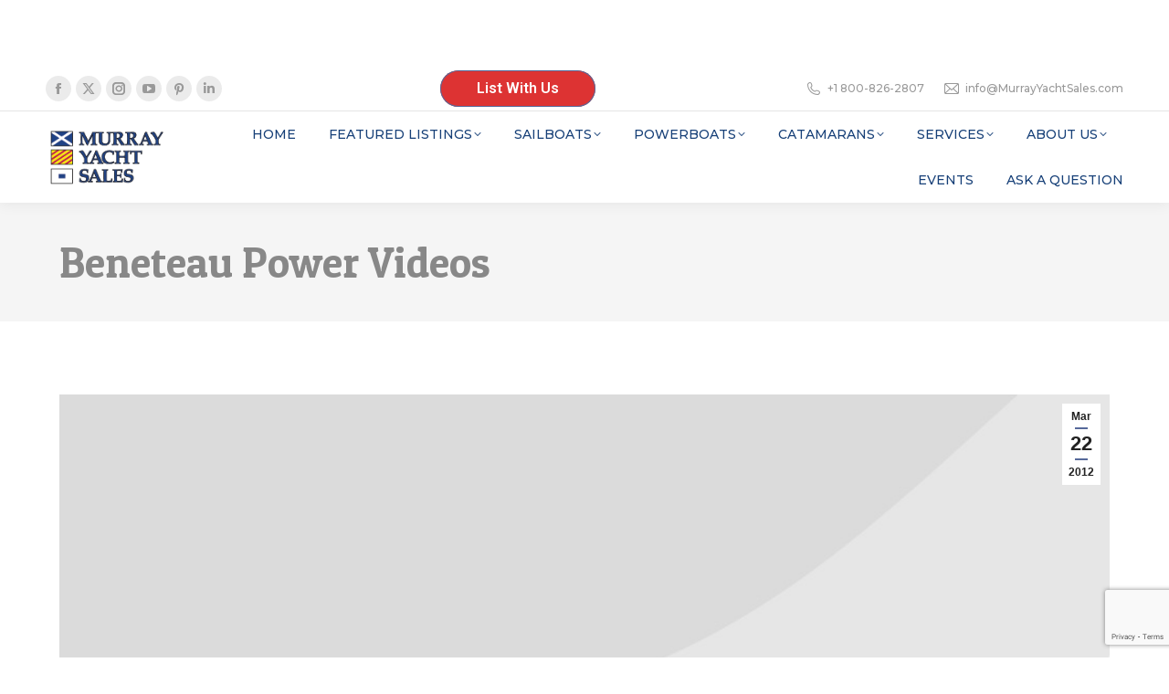

--- FILE ---
content_type: text/html; charset=UTF-8
request_url: https://murrayyachtsales.com/beneteau-power-videos/
body_size: 19423
content:
<!DOCTYPE html>
<!--[if !(IE 6) | !(IE 7) | !(IE 8)  ]><!-->
<html lang="en-US" class="no-js">
<!--<![endif]-->
<head>
	<meta charset="UTF-8" />
				<meta name="viewport" content="width=device-width, initial-scale=1, maximum-scale=1, user-scalable=0"/>
			<meta name="theme-color" content="#56699a"/>	<link rel="profile" href="https://gmpg.org/xfn/11" />
	<meta name='robots' content='index, follow, max-image-preview:large, max-snippet:-1, max-video-preview:-1' />
	<!-- Pixel Cat Facebook Pixel Code -->
	<script>
	!function(f,b,e,v,n,t,s){if(f.fbq)return;n=f.fbq=function(){n.callMethod?
	n.callMethod.apply(n,arguments):n.queue.push(arguments)};if(!f._fbq)f._fbq=n;
	n.push=n;n.loaded=!0;n.version='2.0';n.queue=[];t=b.createElement(e);t.async=!0;
	t.src=v;s=b.getElementsByTagName(e)[0];s.parentNode.insertBefore(t,s)}(window,
	document,'script','https://connect.facebook.net/en_US/fbevents.js' );
	fbq( 'init', '529611551934679' );	</script>
	<!-- DO NOT MODIFY -->
	<!-- End Facebook Pixel Code -->
	<script src="https://js.ipredictive.com/adelphic_universal_pixel.js" type="text/javascript">
</script>
<script type="text/javascript">
new AdelphicUniversalPixel(107276, 'https://ad.ipredictive.com/d/track/event',
{
"ps": "0"
}).fire();
</script>
<noscript>
<img src="https://ad.ipredictive.com/d/track/event?upid=107276&url=[url]&cache_buster=
[timestamp]&ps=1" height="1" width="1" style="display:none" />
</noscript>
	<!-- This site is optimized with the Yoast SEO plugin v26.5 - https://yoast.com/wordpress/plugins/seo/ -->
	<title>Beneteau Power Videos - Murray Yacht Sales</title>
	<link rel="canonical" href="https://murrayyachtsales.com/beneteau-power-videos/" />
	<meta property="og:locale" content="en_US" />
	<meta property="og:type" content="article" />
	<meta property="og:title" content="Beneteau Power Videos - Murray Yacht Sales" />
	<meta property="og:description" content="Beneteau Swift Trawler 52 Beneteau Swift Trawler 44 Beneteau Swift Trawler 34 Beneteau Barracuda 9" />
	<meta property="og:url" content="https://murrayyachtsales.com/beneteau-power-videos/" />
	<meta property="og:site_name" content="Murray Yacht Sales" />
	<meta property="article:published_time" content="2012-03-22T15:00:29+00:00" />
	<meta name="author" content="Bob Morgan" />
	<meta name="twitter:card" content="summary_large_image" />
	<meta name="twitter:label1" content="Written by" />
	<meta name="twitter:data1" content="Bob Morgan" />
	<script type="application/ld+json" class="yoast-schema-graph">{"@context":"https://schema.org","@graph":[{"@type":"Article","@id":"https://murrayyachtsales.com/beneteau-power-videos/#article","isPartOf":{"@id":"https://murrayyachtsales.com/beneteau-power-videos/"},"author":{"name":"Bob Morgan","@id":"https://murrayyachtsales.com/#/schema/person/132d51dd00e60e634042297345d717c8"},"headline":"Beneteau Power Videos","datePublished":"2012-03-22T15:00:29+00:00","mainEntityOfPage":{"@id":"https://murrayyachtsales.com/beneteau-power-videos/"},"wordCount":14,"publisher":{"@id":"https://murrayyachtsales.com/#organization"},"image":{"@id":"https://murrayyachtsales.com/beneteau-power-videos/#primaryimage"},"thumbnailUrl":"","keywords":["Barracuda 9","Beneteau Powerboats","Beneteau Swift Trawler 34","Beneteau Swift Trawler 44","Beneteau Swift Trawler 52","video"],"articleSection":["Power","Seatrials &amp; design reviews"],"inLanguage":"en-US"},{"@type":"WebPage","@id":"https://murrayyachtsales.com/beneteau-power-videos/","url":"https://murrayyachtsales.com/beneteau-power-videos/","name":"Beneteau Power Videos - Murray Yacht Sales","isPartOf":{"@id":"https://murrayyachtsales.com/#website"},"primaryImageOfPage":{"@id":"https://murrayyachtsales.com/beneteau-power-videos/#primaryimage"},"image":{"@id":"https://murrayyachtsales.com/beneteau-power-videos/#primaryimage"},"thumbnailUrl":"","datePublished":"2012-03-22T15:00:29+00:00","breadcrumb":{"@id":"https://murrayyachtsales.com/beneteau-power-videos/#breadcrumb"},"inLanguage":"en-US","potentialAction":[{"@type":"ReadAction","target":["https://murrayyachtsales.com/beneteau-power-videos/"]}]},{"@type":"ImageObject","inLanguage":"en-US","@id":"https://murrayyachtsales.com/beneteau-power-videos/#primaryimage","url":"","contentUrl":""},{"@type":"BreadcrumbList","@id":"https://murrayyachtsales.com/beneteau-power-videos/#breadcrumb","itemListElement":[{"@type":"ListItem","position":1,"name":"Home","item":"https://murrayyachtsales.com/"},{"@type":"ListItem","position":2,"name":"Beneteau Power Videos"}]},{"@type":"WebSite","@id":"https://murrayyachtsales.com/#website","url":"https://murrayyachtsales.com/","name":"Murray Yacht Sales","description":"Beneteau, Excess Catamarans, J Boats, Gulf Coast New &amp; Used Sailboats, Powerboats","publisher":{"@id":"https://murrayyachtsales.com/#organization"},"potentialAction":[{"@type":"SearchAction","target":{"@type":"EntryPoint","urlTemplate":"https://murrayyachtsales.com/?s={search_term_string}"},"query-input":{"@type":"PropertyValueSpecification","valueRequired":true,"valueName":"search_term_string"}}],"inLanguage":"en-US"},{"@type":"Organization","@id":"https://murrayyachtsales.com/#organization","name":"Murray Yacht Sales","url":"https://murrayyachtsales.com/","logo":{"@type":"ImageObject","inLanguage":"en-US","@id":"https://murrayyachtsales.com/#/schema/logo/image/","url":"https://webmail.murrayyachtsales.com/wp-content/uploads/2025/01/Murray-Yacht-Sales-logo_newcolor_MEDIUM_white.png","contentUrl":"https://webmail.murrayyachtsales.com/wp-content/uploads/2025/01/Murray-Yacht-Sales-logo_newcolor_MEDIUM_white.png","width":625,"height":366,"caption":"Murray Yacht Sales"},"image":{"@id":"https://murrayyachtsales.com/#/schema/logo/image/"}},{"@type":"Person","@id":"https://murrayyachtsales.com/#/schema/person/132d51dd00e60e634042297345d717c8","name":"Bob Morgan","image":{"@type":"ImageObject","inLanguage":"en-US","@id":"https://murrayyachtsales.com/#/schema/person/image/","url":"https://secure.gravatar.com/avatar/e3db714bc414d8d11e03a9966ddbdb6577d6ced36dc8481433c9c5f97b28637a?s=96&r=g","contentUrl":"https://secure.gravatar.com/avatar/e3db714bc414d8d11e03a9966ddbdb6577d6ced36dc8481433c9c5f97b28637a?s=96&r=g","caption":"Bob Morgan"},"url":"https://murrayyachtsales.com/author/bob/"}]}</script>
	<!-- / Yoast SEO plugin. -->


<link rel='dns-prefetch' href='//js.hs-scripts.com' />
<link rel='dns-prefetch' href='//www.google.com' />
<link rel='dns-prefetch' href='//fonts.googleapis.com' />
<link rel='dns-prefetch' href='//www.googletagmanager.com' />
<link rel="alternate" type="text/calendar" title="Murray Yacht Sales &raquo; iCal Feed" href="https://murrayyachtsales.com/events/?ical=1" />
<link rel="alternate" title="oEmbed (JSON)" type="application/json+oembed" href="https://murrayyachtsales.com/wp-json/oembed/1.0/embed?url=https%3A%2F%2Fmurrayyachtsales.com%2Fbeneteau-power-videos%2F" />
<link rel="alternate" title="oEmbed (XML)" type="text/xml+oembed" href="https://murrayyachtsales.com/wp-json/oembed/1.0/embed?url=https%3A%2F%2Fmurrayyachtsales.com%2Fbeneteau-power-videos%2F&#038;format=xml" />
		<!-- This site uses the Google Analytics by MonsterInsights plugin v9.10.0 - Using Analytics tracking - https://www.monsterinsights.com/ -->
							<script src="//www.googletagmanager.com/gtag/js?id=G-XWLK1C8KNM"  data-cfasync="false" data-wpfc-render="false" async></script>
			<script data-cfasync="false" data-wpfc-render="false">
				var mi_version = '9.10.0';
				var mi_track_user = true;
				var mi_no_track_reason = '';
								var MonsterInsightsDefaultLocations = {"page_location":"https:\/\/murrayyachtsales.com\/beneteau-power-videos\/"};
								if ( typeof MonsterInsightsPrivacyGuardFilter === 'function' ) {
					var MonsterInsightsLocations = (typeof MonsterInsightsExcludeQuery === 'object') ? MonsterInsightsPrivacyGuardFilter( MonsterInsightsExcludeQuery ) : MonsterInsightsPrivacyGuardFilter( MonsterInsightsDefaultLocations );
				} else {
					var MonsterInsightsLocations = (typeof MonsterInsightsExcludeQuery === 'object') ? MonsterInsightsExcludeQuery : MonsterInsightsDefaultLocations;
				}

								var disableStrs = [
										'ga-disable-G-XWLK1C8KNM',
									];

				/* Function to detect opted out users */
				function __gtagTrackerIsOptedOut() {
					for (var index = 0; index < disableStrs.length; index++) {
						if (document.cookie.indexOf(disableStrs[index] + '=true') > -1) {
							return true;
						}
					}

					return false;
				}

				/* Disable tracking if the opt-out cookie exists. */
				if (__gtagTrackerIsOptedOut()) {
					for (var index = 0; index < disableStrs.length; index++) {
						window[disableStrs[index]] = true;
					}
				}

				/* Opt-out function */
				function __gtagTrackerOptout() {
					for (var index = 0; index < disableStrs.length; index++) {
						document.cookie = disableStrs[index] + '=true; expires=Thu, 31 Dec 2099 23:59:59 UTC; path=/';
						window[disableStrs[index]] = true;
					}
				}

				if ('undefined' === typeof gaOptout) {
					function gaOptout() {
						__gtagTrackerOptout();
					}
				}
								window.dataLayer = window.dataLayer || [];

				window.MonsterInsightsDualTracker = {
					helpers: {},
					trackers: {},
				};
				if (mi_track_user) {
					function __gtagDataLayer() {
						dataLayer.push(arguments);
					}

					function __gtagTracker(type, name, parameters) {
						if (!parameters) {
							parameters = {};
						}

						if (parameters.send_to) {
							__gtagDataLayer.apply(null, arguments);
							return;
						}

						if (type === 'event') {
														parameters.send_to = monsterinsights_frontend.v4_id;
							var hookName = name;
							if (typeof parameters['event_category'] !== 'undefined') {
								hookName = parameters['event_category'] + ':' + name;
							}

							if (typeof MonsterInsightsDualTracker.trackers[hookName] !== 'undefined') {
								MonsterInsightsDualTracker.trackers[hookName](parameters);
							} else {
								__gtagDataLayer('event', name, parameters);
							}
							
						} else {
							__gtagDataLayer.apply(null, arguments);
						}
					}

					__gtagTracker('js', new Date());
					__gtagTracker('set', {
						'developer_id.dZGIzZG': true,
											});
					if ( MonsterInsightsLocations.page_location ) {
						__gtagTracker('set', MonsterInsightsLocations);
					}
										__gtagTracker('config', 'G-XWLK1C8KNM', {"forceSSL":"true","link_attribution":"true"} );
										window.gtag = __gtagTracker;										(function () {
						/* https://developers.google.com/analytics/devguides/collection/analyticsjs/ */
						/* ga and __gaTracker compatibility shim. */
						var noopfn = function () {
							return null;
						};
						var newtracker = function () {
							return new Tracker();
						};
						var Tracker = function () {
							return null;
						};
						var p = Tracker.prototype;
						p.get = noopfn;
						p.set = noopfn;
						p.send = function () {
							var args = Array.prototype.slice.call(arguments);
							args.unshift('send');
							__gaTracker.apply(null, args);
						};
						var __gaTracker = function () {
							var len = arguments.length;
							if (len === 0) {
								return;
							}
							var f = arguments[len - 1];
							if (typeof f !== 'object' || f === null || typeof f.hitCallback !== 'function') {
								if ('send' === arguments[0]) {
									var hitConverted, hitObject = false, action;
									if ('event' === arguments[1]) {
										if ('undefined' !== typeof arguments[3]) {
											hitObject = {
												'eventAction': arguments[3],
												'eventCategory': arguments[2],
												'eventLabel': arguments[4],
												'value': arguments[5] ? arguments[5] : 1,
											}
										}
									}
									if ('pageview' === arguments[1]) {
										if ('undefined' !== typeof arguments[2]) {
											hitObject = {
												'eventAction': 'page_view',
												'page_path': arguments[2],
											}
										}
									}
									if (typeof arguments[2] === 'object') {
										hitObject = arguments[2];
									}
									if (typeof arguments[5] === 'object') {
										Object.assign(hitObject, arguments[5]);
									}
									if ('undefined' !== typeof arguments[1].hitType) {
										hitObject = arguments[1];
										if ('pageview' === hitObject.hitType) {
											hitObject.eventAction = 'page_view';
										}
									}
									if (hitObject) {
										action = 'timing' === arguments[1].hitType ? 'timing_complete' : hitObject.eventAction;
										hitConverted = mapArgs(hitObject);
										__gtagTracker('event', action, hitConverted);
									}
								}
								return;
							}

							function mapArgs(args) {
								var arg, hit = {};
								var gaMap = {
									'eventCategory': 'event_category',
									'eventAction': 'event_action',
									'eventLabel': 'event_label',
									'eventValue': 'event_value',
									'nonInteraction': 'non_interaction',
									'timingCategory': 'event_category',
									'timingVar': 'name',
									'timingValue': 'value',
									'timingLabel': 'event_label',
									'page': 'page_path',
									'location': 'page_location',
									'title': 'page_title',
									'referrer' : 'page_referrer',
								};
								for (arg in args) {
																		if (!(!args.hasOwnProperty(arg) || !gaMap.hasOwnProperty(arg))) {
										hit[gaMap[arg]] = args[arg];
									} else {
										hit[arg] = args[arg];
									}
								}
								return hit;
							}

							try {
								f.hitCallback();
							} catch (ex) {
							}
						};
						__gaTracker.create = newtracker;
						__gaTracker.getByName = newtracker;
						__gaTracker.getAll = function () {
							return [];
						};
						__gaTracker.remove = noopfn;
						__gaTracker.loaded = true;
						window['__gaTracker'] = __gaTracker;
					})();
									} else {
										console.log("");
					(function () {
						function __gtagTracker() {
							return null;
						}

						window['__gtagTracker'] = __gtagTracker;
						window['gtag'] = __gtagTracker;
					})();
									}
			</script>
							<!-- / Google Analytics by MonsterInsights -->
		<style id='wp-img-auto-sizes-contain-inline-css'>
img:is([sizes=auto i],[sizes^="auto," i]){contain-intrinsic-size:3000px 1500px}
/*# sourceURL=wp-img-auto-sizes-contain-inline-css */
</style>
<link rel='stylesheet' id='wp-block-library-css' href='https://murrayyachtsales.com/wp-includes/css/dist/block-library/style.min.css?ver=249916f62f261080c1b3b7208fab8377' media='all' />
<style id='global-styles-inline-css'>
:root{--wp--preset--aspect-ratio--square: 1;--wp--preset--aspect-ratio--4-3: 4/3;--wp--preset--aspect-ratio--3-4: 3/4;--wp--preset--aspect-ratio--3-2: 3/2;--wp--preset--aspect-ratio--2-3: 2/3;--wp--preset--aspect-ratio--16-9: 16/9;--wp--preset--aspect-ratio--9-16: 9/16;--wp--preset--color--black: #000000;--wp--preset--color--cyan-bluish-gray: #abb8c3;--wp--preset--color--white: #FFF;--wp--preset--color--pale-pink: #f78da7;--wp--preset--color--vivid-red: #cf2e2e;--wp--preset--color--luminous-vivid-orange: #ff6900;--wp--preset--color--luminous-vivid-amber: #fcb900;--wp--preset--color--light-green-cyan: #7bdcb5;--wp--preset--color--vivid-green-cyan: #00d084;--wp--preset--color--pale-cyan-blue: #8ed1fc;--wp--preset--color--vivid-cyan-blue: #0693e3;--wp--preset--color--vivid-purple: #9b51e0;--wp--preset--color--accent: #56699a;--wp--preset--color--dark-gray: #111;--wp--preset--color--light-gray: #767676;--wp--preset--gradient--vivid-cyan-blue-to-vivid-purple: linear-gradient(135deg,rgb(6,147,227) 0%,rgb(155,81,224) 100%);--wp--preset--gradient--light-green-cyan-to-vivid-green-cyan: linear-gradient(135deg,rgb(122,220,180) 0%,rgb(0,208,130) 100%);--wp--preset--gradient--luminous-vivid-amber-to-luminous-vivid-orange: linear-gradient(135deg,rgb(252,185,0) 0%,rgb(255,105,0) 100%);--wp--preset--gradient--luminous-vivid-orange-to-vivid-red: linear-gradient(135deg,rgb(255,105,0) 0%,rgb(207,46,46) 100%);--wp--preset--gradient--very-light-gray-to-cyan-bluish-gray: linear-gradient(135deg,rgb(238,238,238) 0%,rgb(169,184,195) 100%);--wp--preset--gradient--cool-to-warm-spectrum: linear-gradient(135deg,rgb(74,234,220) 0%,rgb(151,120,209) 20%,rgb(207,42,186) 40%,rgb(238,44,130) 60%,rgb(251,105,98) 80%,rgb(254,248,76) 100%);--wp--preset--gradient--blush-light-purple: linear-gradient(135deg,rgb(255,206,236) 0%,rgb(152,150,240) 100%);--wp--preset--gradient--blush-bordeaux: linear-gradient(135deg,rgb(254,205,165) 0%,rgb(254,45,45) 50%,rgb(107,0,62) 100%);--wp--preset--gradient--luminous-dusk: linear-gradient(135deg,rgb(255,203,112) 0%,rgb(199,81,192) 50%,rgb(65,88,208) 100%);--wp--preset--gradient--pale-ocean: linear-gradient(135deg,rgb(255,245,203) 0%,rgb(182,227,212) 50%,rgb(51,167,181) 100%);--wp--preset--gradient--electric-grass: linear-gradient(135deg,rgb(202,248,128) 0%,rgb(113,206,126) 100%);--wp--preset--gradient--midnight: linear-gradient(135deg,rgb(2,3,129) 0%,rgb(40,116,252) 100%);--wp--preset--font-size--small: 13px;--wp--preset--font-size--medium: 20px;--wp--preset--font-size--large: 36px;--wp--preset--font-size--x-large: 42px;--wp--preset--spacing--20: 0.44rem;--wp--preset--spacing--30: 0.67rem;--wp--preset--spacing--40: 1rem;--wp--preset--spacing--50: 1.5rem;--wp--preset--spacing--60: 2.25rem;--wp--preset--spacing--70: 3.38rem;--wp--preset--spacing--80: 5.06rem;--wp--preset--shadow--natural: 6px 6px 9px rgba(0, 0, 0, 0.2);--wp--preset--shadow--deep: 12px 12px 50px rgba(0, 0, 0, 0.4);--wp--preset--shadow--sharp: 6px 6px 0px rgba(0, 0, 0, 0.2);--wp--preset--shadow--outlined: 6px 6px 0px -3px rgb(255, 255, 255), 6px 6px rgb(0, 0, 0);--wp--preset--shadow--crisp: 6px 6px 0px rgb(0, 0, 0);}:where(.is-layout-flex){gap: 0.5em;}:where(.is-layout-grid){gap: 0.5em;}body .is-layout-flex{display: flex;}.is-layout-flex{flex-wrap: wrap;align-items: center;}.is-layout-flex > :is(*, div){margin: 0;}body .is-layout-grid{display: grid;}.is-layout-grid > :is(*, div){margin: 0;}:where(.wp-block-columns.is-layout-flex){gap: 2em;}:where(.wp-block-columns.is-layout-grid){gap: 2em;}:where(.wp-block-post-template.is-layout-flex){gap: 1.25em;}:where(.wp-block-post-template.is-layout-grid){gap: 1.25em;}.has-black-color{color: var(--wp--preset--color--black) !important;}.has-cyan-bluish-gray-color{color: var(--wp--preset--color--cyan-bluish-gray) !important;}.has-white-color{color: var(--wp--preset--color--white) !important;}.has-pale-pink-color{color: var(--wp--preset--color--pale-pink) !important;}.has-vivid-red-color{color: var(--wp--preset--color--vivid-red) !important;}.has-luminous-vivid-orange-color{color: var(--wp--preset--color--luminous-vivid-orange) !important;}.has-luminous-vivid-amber-color{color: var(--wp--preset--color--luminous-vivid-amber) !important;}.has-light-green-cyan-color{color: var(--wp--preset--color--light-green-cyan) !important;}.has-vivid-green-cyan-color{color: var(--wp--preset--color--vivid-green-cyan) !important;}.has-pale-cyan-blue-color{color: var(--wp--preset--color--pale-cyan-blue) !important;}.has-vivid-cyan-blue-color{color: var(--wp--preset--color--vivid-cyan-blue) !important;}.has-vivid-purple-color{color: var(--wp--preset--color--vivid-purple) !important;}.has-black-background-color{background-color: var(--wp--preset--color--black) !important;}.has-cyan-bluish-gray-background-color{background-color: var(--wp--preset--color--cyan-bluish-gray) !important;}.has-white-background-color{background-color: var(--wp--preset--color--white) !important;}.has-pale-pink-background-color{background-color: var(--wp--preset--color--pale-pink) !important;}.has-vivid-red-background-color{background-color: var(--wp--preset--color--vivid-red) !important;}.has-luminous-vivid-orange-background-color{background-color: var(--wp--preset--color--luminous-vivid-orange) !important;}.has-luminous-vivid-amber-background-color{background-color: var(--wp--preset--color--luminous-vivid-amber) !important;}.has-light-green-cyan-background-color{background-color: var(--wp--preset--color--light-green-cyan) !important;}.has-vivid-green-cyan-background-color{background-color: var(--wp--preset--color--vivid-green-cyan) !important;}.has-pale-cyan-blue-background-color{background-color: var(--wp--preset--color--pale-cyan-blue) !important;}.has-vivid-cyan-blue-background-color{background-color: var(--wp--preset--color--vivid-cyan-blue) !important;}.has-vivid-purple-background-color{background-color: var(--wp--preset--color--vivid-purple) !important;}.has-black-border-color{border-color: var(--wp--preset--color--black) !important;}.has-cyan-bluish-gray-border-color{border-color: var(--wp--preset--color--cyan-bluish-gray) !important;}.has-white-border-color{border-color: var(--wp--preset--color--white) !important;}.has-pale-pink-border-color{border-color: var(--wp--preset--color--pale-pink) !important;}.has-vivid-red-border-color{border-color: var(--wp--preset--color--vivid-red) !important;}.has-luminous-vivid-orange-border-color{border-color: var(--wp--preset--color--luminous-vivid-orange) !important;}.has-luminous-vivid-amber-border-color{border-color: var(--wp--preset--color--luminous-vivid-amber) !important;}.has-light-green-cyan-border-color{border-color: var(--wp--preset--color--light-green-cyan) !important;}.has-vivid-green-cyan-border-color{border-color: var(--wp--preset--color--vivid-green-cyan) !important;}.has-pale-cyan-blue-border-color{border-color: var(--wp--preset--color--pale-cyan-blue) !important;}.has-vivid-cyan-blue-border-color{border-color: var(--wp--preset--color--vivid-cyan-blue) !important;}.has-vivid-purple-border-color{border-color: var(--wp--preset--color--vivid-purple) !important;}.has-vivid-cyan-blue-to-vivid-purple-gradient-background{background: var(--wp--preset--gradient--vivid-cyan-blue-to-vivid-purple) !important;}.has-light-green-cyan-to-vivid-green-cyan-gradient-background{background: var(--wp--preset--gradient--light-green-cyan-to-vivid-green-cyan) !important;}.has-luminous-vivid-amber-to-luminous-vivid-orange-gradient-background{background: var(--wp--preset--gradient--luminous-vivid-amber-to-luminous-vivid-orange) !important;}.has-luminous-vivid-orange-to-vivid-red-gradient-background{background: var(--wp--preset--gradient--luminous-vivid-orange-to-vivid-red) !important;}.has-very-light-gray-to-cyan-bluish-gray-gradient-background{background: var(--wp--preset--gradient--very-light-gray-to-cyan-bluish-gray) !important;}.has-cool-to-warm-spectrum-gradient-background{background: var(--wp--preset--gradient--cool-to-warm-spectrum) !important;}.has-blush-light-purple-gradient-background{background: var(--wp--preset--gradient--blush-light-purple) !important;}.has-blush-bordeaux-gradient-background{background: var(--wp--preset--gradient--blush-bordeaux) !important;}.has-luminous-dusk-gradient-background{background: var(--wp--preset--gradient--luminous-dusk) !important;}.has-pale-ocean-gradient-background{background: var(--wp--preset--gradient--pale-ocean) !important;}.has-electric-grass-gradient-background{background: var(--wp--preset--gradient--electric-grass) !important;}.has-midnight-gradient-background{background: var(--wp--preset--gradient--midnight) !important;}.has-small-font-size{font-size: var(--wp--preset--font-size--small) !important;}.has-medium-font-size{font-size: var(--wp--preset--font-size--medium) !important;}.has-large-font-size{font-size: var(--wp--preset--font-size--large) !important;}.has-x-large-font-size{font-size: var(--wp--preset--font-size--x-large) !important;}
/*# sourceURL=global-styles-inline-css */
</style>

<style id='classic-theme-styles-inline-css'>
/*! This file is auto-generated */
.wp-block-button__link{color:#fff;background-color:#32373c;border-radius:9999px;box-shadow:none;text-decoration:none;padding:calc(.667em + 2px) calc(1.333em + 2px);font-size:1.125em}.wp-block-file__button{background:#32373c;color:#fff;text-decoration:none}
/*# sourceURL=/wp-includes/css/classic-themes.min.css */
</style>
<link rel='stylesheet' id='the7-font-css' href='https://murrayyachtsales.com/wp-content/themes/dt-the7/fonts/icomoon-the7-font/icomoon-the7-font.min.css?ver=14.0.0' media='all' />
<link rel='stylesheet' id='the7-awesome-fonts-css' href='https://murrayyachtsales.com/wp-content/themes/dt-the7/fonts/FontAwesome/css/all.min.css?ver=14.0.0' media='all' />
<link rel='stylesheet' id='the7-Defaults-css' href='https://murrayyachtsales.com/wp-content/uploads/smile_fonts/Defaults/Defaults.css?ver=249916f62f261080c1b3b7208fab8377' media='all' />
<link rel='stylesheet' id='dt-web-fonts-css' href='https://fonts.googleapis.com/css?family=Montserrat:400,500,600,700%7COpen+Sans:400,600,700%7CRaleway:400,600,700%7CRoboto:400,600,700%7CPatua+One:400,400normal,500,600,700%7COpen+Sans+Condensed:400,600,700' media='all' />
<link rel='stylesheet' id='dt-main-css' href='https://murrayyachtsales.com/wp-content/themes/dt-the7/css/main.min.css?ver=14.0.0' media='all' />
<link rel='stylesheet' id='the7-custom-scrollbar-css' href='https://murrayyachtsales.com/wp-content/themes/dt-the7/lib/custom-scrollbar/custom-scrollbar.min.css?ver=14.0.0' media='all' />
<link rel='stylesheet' id='the7-wpbakery-css' href='https://murrayyachtsales.com/wp-content/themes/dt-the7/css/wpbakery.min.css?ver=14.0.0' media='all' />
<link rel='stylesheet' id='the7-core-css' href='https://murrayyachtsales.com/wp-content/plugins/dt-the7-core/assets/css/post-type.min.css?ver=2.7.12' media='all' />
<link rel='stylesheet' id='the7-css-vars-css' href='https://murrayyachtsales.com/wp-content/uploads/the7-css/css-vars.css?ver=fa770bff28b1' media='all' />
<link rel='stylesheet' id='dt-custom-css' href='https://murrayyachtsales.com/wp-content/uploads/the7-css/custom.css?ver=fa770bff28b1' media='all' />
<link rel='stylesheet' id='dt-media-css' href='https://murrayyachtsales.com/wp-content/uploads/the7-css/media.css?ver=fa770bff28b1' media='all' />
<link rel='stylesheet' id='the7-mega-menu-css' href='https://murrayyachtsales.com/wp-content/uploads/the7-css/mega-menu.css?ver=fa770bff28b1' media='all' />
<link rel='stylesheet' id='the7-elements-albums-portfolio-css' href='https://murrayyachtsales.com/wp-content/uploads/the7-css/the7-elements-albums-portfolio.css?ver=fa770bff28b1' media='all' />
<link rel='stylesheet' id='the7-elements-css' href='https://murrayyachtsales.com/wp-content/uploads/the7-css/post-type-dynamic.css?ver=fa770bff28b1' media='all' />
<link rel='stylesheet' id='style-css' href='https://murrayyachtsales.com/wp-content/themes/dt-the7/style.css?ver=14.0.0' media='all' />
<script src="https://murrayyachtsales.com/wp-includes/js/jquery/jquery.min.js?ver=3.7.1" id="jquery-core-js"></script>
<script src="https://murrayyachtsales.com/wp-includes/js/jquery/jquery-migrate.min.js?ver=3.4.1" id="jquery-migrate-js"></script>
<script src="https://murrayyachtsales.com/wp-content/plugins/google-analytics-for-wordpress/assets/js/frontend-gtag.min.js?ver=9.10.0" id="monsterinsights-frontend-script-js" async data-wp-strategy="async"></script>
<script data-cfasync="false" data-wpfc-render="false" id='monsterinsights-frontend-script-js-extra'>var monsterinsights_frontend = {"js_events_tracking":"true","download_extensions":"doc,pdf,ppt,zip,xls,docx,pptx,xlsx","inbound_paths":"[{\"path\":\"\\\/go\\\/\",\"label\":\"affiliate\"},{\"path\":\"\\\/recommend\\\/\",\"label\":\"affiliate\"}]","home_url":"https:\/\/murrayyachtsales.com","hash_tracking":"false","v4_id":"G-XWLK1C8KNM"};</script>
<script id="dt-above-fold-js-extra">
var dtLocal = {"themeUrl":"https://murrayyachtsales.com/wp-content/themes/dt-the7","passText":"To view this protected post, enter the password below:","moreButtonText":{"loading":"Loading...","loadMore":"Load more"},"postID":"6810","ajaxurl":"https://murrayyachtsales.com/wp-admin/admin-ajax.php","REST":{"baseUrl":"https://murrayyachtsales.com/wp-json/the7/v1","endpoints":{"sendMail":"/send-mail"}},"contactMessages":{"required":"One or more fields have an error. Please check and try again.","terms":"Please accept the privacy policy.","fillTheCaptchaError":"Please, fill the captcha."},"captchaSiteKey":"","ajaxNonce":"faa814d97d","pageData":"","themeSettings":{"smoothScroll":"off","lazyLoading":false,"desktopHeader":{"height":100},"ToggleCaptionEnabled":"disabled","ToggleCaption":"Navigation","floatingHeader":{"showAfter":140,"showMenu":true,"height":70,"logo":{"showLogo":true,"html":"\u003Cimg class=\" preload-me\" src=\"https://murrayyachtsales.com/wp-content/uploads/2024/03/Murray-Yacht-Sales-logo_newcolor_SMALL_transparent.png\" srcset=\"https://murrayyachtsales.com/wp-content/uploads/2024/03/Murray-Yacht-Sales-logo_newcolor_SMALL_transparent.png 160w\" width=\"160\" height=\"86\"   sizes=\"160px\" alt=\"Murray Yacht Sales\" /\u003E","url":"https://murrayyachtsales.com/"}},"topLine":{"floatingTopLine":{"logo":{"showLogo":false,"html":""}}},"mobileHeader":{"firstSwitchPoint":992,"secondSwitchPoint":778,"firstSwitchPointHeight":60,"secondSwitchPointHeight":60,"mobileToggleCaptionEnabled":"disabled","mobileToggleCaption":"Menu"},"stickyMobileHeaderFirstSwitch":{"logo":{"html":""}},"stickyMobileHeaderSecondSwitch":{"logo":{"html":""}},"sidebar":{"switchPoint":990},"boxedWidth":"1280px"},"VCMobileScreenWidth":"768"};
var dtShare = {"shareButtonText":{"facebook":"Share on Facebook","twitter":"Share on X","pinterest":"Pin it","linkedin":"Share on Linkedin","whatsapp":"Share on Whatsapp"},"overlayOpacity":"85"};
//# sourceURL=dt-above-fold-js-extra
</script>
<script src="https://murrayyachtsales.com/wp-content/themes/dt-the7/js/above-the-fold.min.js?ver=14.0.0" id="dt-above-fold-js"></script>
<script></script><meta name="generator" content="Site Kit by Google 1.167.0" />			<!-- DO NOT COPY THIS SNIPPET! Start of Page Analytics Tracking for HubSpot WordPress plugin v11.3.33-->
			<script class="hsq-set-content-id" data-content-id="blog-post">
				var _hsq = _hsq || [];
				_hsq.push(["setContentType", "blog-post"]);
			</script>
			<!-- DO NOT COPY THIS SNIPPET! End of Page Analytics Tracking for HubSpot WordPress plugin -->
			<meta name="tec-api-version" content="v1"><meta name="tec-api-origin" content="https://murrayyachtsales.com"><link rel="alternate" href="https://murrayyachtsales.com/wp-json/tribe/events/v1/" /><meta name="generator" content="Powered by WPBakery Page Builder - drag and drop page builder for WordPress."/>
<meta name="generator" content="Powered by Slider Revolution 6.7.38 - responsive, Mobile-Friendly Slider Plugin for WordPress with comfortable drag and drop interface." />
<script type="text/javascript" id="the7-loader-script">
document.addEventListener("DOMContentLoaded", function(event) {
	var load = document.getElementById("load");
	if(!load.classList.contains('loader-removed')){
		var removeLoading = setTimeout(function() {
			load.className += " loader-removed";
		}, 300);
	}
});
</script>
		<link rel="icon" href="https://murrayyachtsales.com/wp-content/uploads/2024/03/Untitled-design-21.png" type="image/png" sizes="16x16"/><link rel="icon" href="https://murrayyachtsales.com/wp-content/uploads/2024/03/Untitled-design-20.png" type="image/png" sizes="32x32"/><script>function setREVStartSize(e){
			//window.requestAnimationFrame(function() {
				window.RSIW = window.RSIW===undefined ? window.innerWidth : window.RSIW;
				window.RSIH = window.RSIH===undefined ? window.innerHeight : window.RSIH;
				try {
					var pw = document.getElementById(e.c).parentNode.offsetWidth,
						newh;
					pw = pw===0 || isNaN(pw) || (e.l=="fullwidth" || e.layout=="fullwidth") ? window.RSIW : pw;
					e.tabw = e.tabw===undefined ? 0 : parseInt(e.tabw);
					e.thumbw = e.thumbw===undefined ? 0 : parseInt(e.thumbw);
					e.tabh = e.tabh===undefined ? 0 : parseInt(e.tabh);
					e.thumbh = e.thumbh===undefined ? 0 : parseInt(e.thumbh);
					e.tabhide = e.tabhide===undefined ? 0 : parseInt(e.tabhide);
					e.thumbhide = e.thumbhide===undefined ? 0 : parseInt(e.thumbhide);
					e.mh = e.mh===undefined || e.mh=="" || e.mh==="auto" ? 0 : parseInt(e.mh,0);
					if(e.layout==="fullscreen" || e.l==="fullscreen")
						newh = Math.max(e.mh,window.RSIH);
					else{
						e.gw = Array.isArray(e.gw) ? e.gw : [e.gw];
						for (var i in e.rl) if (e.gw[i]===undefined || e.gw[i]===0) e.gw[i] = e.gw[i-1];
						e.gh = e.el===undefined || e.el==="" || (Array.isArray(e.el) && e.el.length==0)? e.gh : e.el;
						e.gh = Array.isArray(e.gh) ? e.gh : [e.gh];
						for (var i in e.rl) if (e.gh[i]===undefined || e.gh[i]===0) e.gh[i] = e.gh[i-1];
											
						var nl = new Array(e.rl.length),
							ix = 0,
							sl;
						e.tabw = e.tabhide>=pw ? 0 : e.tabw;
						e.thumbw = e.thumbhide>=pw ? 0 : e.thumbw;
						e.tabh = e.tabhide>=pw ? 0 : e.tabh;
						e.thumbh = e.thumbhide>=pw ? 0 : e.thumbh;
						for (var i in e.rl) nl[i] = e.rl[i]<window.RSIW ? 0 : e.rl[i];
						sl = nl[0];
						for (var i in nl) if (sl>nl[i] && nl[i]>0) { sl = nl[i]; ix=i;}
						var m = pw>(e.gw[ix]+e.tabw+e.thumbw) ? 1 : (pw-(e.tabw+e.thumbw)) / (e.gw[ix]);
						newh =  (e.gh[ix] * m) + (e.tabh + e.thumbh);
					}
					var el = document.getElementById(e.c);
					if (el!==null && el) el.style.height = newh+"px";
					el = document.getElementById(e.c+"_wrapper");
					if (el!==null && el) {
						el.style.height = newh+"px";
						el.style.display = "block";
					}
				} catch(e){
					console.log("Failure at Presize of Slider:" + e)
				}
			//});
		  };</script>
		<style id="wp-custom-css">
			.masthead .mini-widgets .microwidget-btn {
	margin: 0 auto;
}
.page-id-145 div#main {
	padding: 0 !important;
}
.why-hire-text {
	color: #999 !important;
}
.tnp-field label {
	color: #000;
	font-weight: 600;
}
h3.crewtitles {
    font-size: 14px;
    letter-spacing: 2px;
    font-weight: bold;
    color: #fff;
    padding: 5px 5px 5px;
    line-height: 14px;
    background: #53699e;
    text-align: center;
}
.blog-media {
	display: none !important;
}		</style>
		<noscript><style> .wpb_animate_when_almost_visible { opacity: 1; }</style></noscript><link rel='stylesheet' id='rs-plugin-settings-css' href='//murrayyachtsales.com/wp-content/plugins/revslider/sr6/assets/css/rs6.css?ver=6.7.38' media='all' />
<style id='rs-plugin-settings-inline-css'>
#rs-demo-id {}
/*# sourceURL=rs-plugin-settings-inline-css */
</style>
</head>
<body data-rsssl=1 id="the7-body" class="wp-singular post-template-default single single-post postid-6810 single-format-standard wp-embed-responsive wp-theme-dt-the7 the7-core-ver-2.7.12 tribe-no-js no-comments dt-responsive-on right-mobile-menu-close-icon ouside-menu-close-icon mobile-hamburger-close-bg-enable mobile-hamburger-close-bg-hover-enable  fade-medium-mobile-menu-close-icon fade-small-menu-close-icon srcset-enabled btn-flat custom-btn-color custom-btn-hover-color phantom-sticky phantom-shadow-decoration phantom-main-logo-on sticky-mobile-header top-header first-switch-logo-center first-switch-menu-right second-switch-logo-center second-switch-menu-right right-mobile-menu layzr-loading-on popup-message-style the7-ver-14.0.0 dt-fa-compatibility wpb-js-composer js-comp-ver-8.7.2 vc_responsive">
<!-- The7 14.0.0 -->
<div id="load" class="ring-loader">
	<div class="load-wrap">
<style type="text/css">
    .the7-spinner {
        width: 72px;
        height: 72px;
        position: relative;
    }
    .the7-spinner > div {
        border-radius: 50%;
        width: 9px;
        left: 0;
        box-sizing: border-box;
        display: block;
        position: absolute;
        border: 9px solid #fff;
        width: 72px;
        height: 72px;
    }
    .the7-spinner-ring-bg{
        opacity: 0.25;
    }
    div.the7-spinner-ring {
        animation: spinner-animation 0.8s cubic-bezier(1, 1, 1, 1) infinite;
        border-color:var(--the7-beautiful-spinner-color2) transparent transparent transparent;
    }

    @keyframes spinner-animation{
        from{
            transform: rotate(0deg);
        }
        to {
            transform: rotate(360deg);
        }
    }
</style>

<div class="the7-spinner">
    <div class="the7-spinner-ring-bg"></div>
    <div class="the7-spinner-ring"></div>
</div></div>
</div>
<div id="page" >
	<a class="skip-link screen-reader-text" href="#content">Skip to content</a>

<div class="masthead inline-header right widgets full-height full-width shadow-decoration shadow-mobile-header-decoration medium-mobile-menu-icon mobile-menu-icon-bg-on mobile-menu-icon-hover-bg-on dt-parent-menu-clickable show-sub-menu-on-hover show-device-logo show-mobile-logo" >

	<div class="top-bar full-width-line top-bar-line-hide">
	<div class="top-bar-bg" ></div>
	<div class="left-widgets mini-widgets"><div class="soc-ico show-on-desktop in-menu-first-switch in-menu-second-switch custom-bg disabled-border border-off hover-accent-bg hover-disabled-border  hover-border-off"><a title="Facebook page opens in new window" href="https://www.facebook.com/murrayyachtsales" target="_blank" class="facebook"><span class="soc-font-icon"></span><span class="screen-reader-text">Facebook page opens in new window</span></a><a title="X page opens in new window" href="https://twitter.com/murrayyacht" target="_blank" class="twitter"><span class="soc-font-icon"></span><span class="screen-reader-text">X page opens in new window</span></a><a title="Instagram page opens in new window" href="https://www.instagram.com/murrayyachtsales" target="_blank" class="instagram"><span class="soc-font-icon"></span><span class="screen-reader-text">Instagram page opens in new window</span></a><a title="YouTube page opens in new window" href="https://www.youtube.com/user/MurrayYachtSales" target="_blank" class="you-tube"><span class="soc-font-icon"></span><span class="screen-reader-text">YouTube page opens in new window</span></a><a title="Pinterest page opens in new window" href="https://www.pinterest.com/murrayyacht" target="_blank" class="pinterest"><span class="soc-font-icon"></span><span class="screen-reader-text">Pinterest page opens in new window</span></a><a title="Linkedin page opens in new window" href="https://www.linkedin.com/company/murray-yacht-sales" target="_blank" class="linkedin"><span class="soc-font-icon"></span><span class="screen-reader-text">Linkedin page opens in new window</span></a></div><a href="https://murrayyachtsales.com/sell-your-power-or-sailboat/" class="microwidget-btn mini-button header-elements-button-1 show-on-desktop near-logo-first-switch in-menu-second-switch microwidget-btn-bg-on microwidget-btn-hover-bg-on disable-animation-bg border-on hover-border-on btn-icon-align-right" target="_blank"><span>List With Us</span></a></div><div class="right-widgets mini-widgets"><a href="tel: 1 800-826-2807" class="mini-contacts phone show-on-desktop in-top-bar-left in-top-bar"><i class="fa-fw the7-mw-icon-phone"></i>+1 800-826-2807</a><a href="/cdn-cgi/l/email-protection#7050191e161f303d0502021109291113180423111c15035e131f1d" class="mini-contacts email show-on-desktop in-top-bar-left in-top-bar"><i class="fa-fw the7-mw-icon-mail"></i><span class="__cf_email__" data-cfemail="a2cbccc4cde2efd7d0d0c3dbfbc3c1cad6f1c3cec7d18cc1cdcf">[email&#160;protected]</span></a></div></div>

	<header class="header-bar" role="banner">

		<div class="branding">
	<div id="site-title" class="assistive-text">Murray Yacht Sales</div>
	<div id="site-description" class="assistive-text">Beneteau, Excess Catamarans, J Boats, Gulf Coast New &amp; Used Sailboats, Powerboats</div>
	<a class="same-logo" href="https://murrayyachtsales.com/"><img class=" preload-me" src="https://murrayyachtsales.com/wp-content/uploads/2024/03/Murray-Yacht-Sales-logo_newcolor_SMALL_transparent.png" srcset="https://murrayyachtsales.com/wp-content/uploads/2024/03/Murray-Yacht-Sales-logo_newcolor_SMALL_transparent.png 160w" width="160" height="86"   sizes="160px" alt="Murray Yacht Sales" /></a></div>

		<ul id="primary-menu" class="main-nav underline-decoration upwards-line level-arrows-on outside-item-remove-margin"><li class="menu-item menu-item-type-post_type menu-item-object-page menu-item-home menu-item-29184 first depth-0"><a href='https://murrayyachtsales.com/' data-level='1'><span class="menu-item-text"><span class="menu-text">Home</span></span></a></li> <li class="menu-item menu-item-type-post_type menu-item-object-page menu-item-has-children menu-item-25502 has-children depth-0"><a href='https://murrayyachtsales.com/featured-listings/' data-level='1' aria-haspopup='true' aria-expanded='false'><span class="menu-item-text"><span class="menu-text">Featured Listings</span></span></a><ul class="sub-nav level-arrows-on" role="group"><li class="menu-item menu-item-type-post_type menu-item-object-page menu-item-29700 first depth-1"><a href='https://murrayyachtsales.com/recent-price-drop-1k/' data-level='2'><span class="menu-item-text"><span class="menu-text">Recent Price Drop – $1k +</span></span></a></li> <li class="menu-item menu-item-type-post_type menu-item-object-page menu-item-29701 depth-1"><a href='https://murrayyachtsales.com/recent-price-drop-5k/' data-level='2'><span class="menu-item-text"><span class="menu-text">Recent Price Drop – $5k +</span></span></a></li> <li class="menu-item menu-item-type-post_type menu-item-object-page menu-item-25512 depth-1"><a href='https://murrayyachtsales.com/recent-price-drop/' data-level='2'><span class="menu-item-text"><span class="menu-text">Recent Price Drop – $10k +</span></span></a></li> </ul></li> <li class="menu-item menu-item-type-custom menu-item-object-custom menu-item-has-children menu-item-29892 has-children depth-0"><a href='#' data-level='1' aria-haspopup='true' aria-expanded='false'><span class="menu-item-text"><span class="menu-text">Sailboats</span></span></a><ul class="sub-nav level-arrows-on" role="group"><li class="menu-item menu-item-type-post_type menu-item-object-page menu-item-has-children menu-item-26501 first has-children depth-1"><a href='https://murrayyachtsales.com/sailboat-listings/' data-level='2' aria-haspopup='true' aria-expanded='false'><span class="menu-item-text"><span class="menu-text">Brokerage Listings</span></span></a><ul class="sub-nav level-arrows-on" role="group"><li class="menu-item menu-item-type-post_type menu-item-object-page menu-item-29158 first depth-2"><a href='https://murrayyachtsales.com/sailboat-listings-gulf-coast/' data-level='3'><span class="menu-item-text"><span class="menu-text">Sailboat Listings – Gulf Coast</span></span></a></li> <li class="menu-item menu-item-type-post_type menu-item-object-page menu-item-29155 depth-2"><a href='https://murrayyachtsales.com/sailboat-listings/' data-level='3'><span class="menu-item-text"><span class="menu-text">Sailboat Listings &#8211; Worldwide</span></span></a></li> <li class="menu-item menu-item-type-post_type menu-item-object-page menu-item-29148 depth-2"><a href='https://murrayyachtsales.com/bavaria-sailboats-for-sale-united-states/' data-level='3'><span class="menu-item-text"><span class="menu-text">Bavaria Sailboat Listings</span></span></a></li> <li class="menu-item menu-item-type-post_type menu-item-object-page menu-item-29152 depth-2"><a href='https://murrayyachtsales.com/beneteau-sailboats-for-sale/' data-level='3'><span class="menu-item-text"><span class="menu-text">Beneteau Sailboat Listings</span></span></a></li> <li class="menu-item menu-item-type-post_type menu-item-object-page menu-item-29149 depth-2"><a href='https://murrayyachtsales.com/catalina-sailboats-for-sale-gulf-coast/' data-level='3'><span class="menu-item-text"><span class="menu-text">Catalina Sailboat Listings</span></span></a></li> <li class="menu-item menu-item-type-post_type menu-item-object-page menu-item-29150 depth-2"><a href='https://murrayyachtsales.com/hunter-sailboats-for-sale-gulf-coast/' data-level='3'><span class="menu-item-text"><span class="menu-text">Hunter Sailboat Listings</span></span></a></li> <li class="menu-item menu-item-type-post_type menu-item-object-page menu-item-29147 depth-2"><a href='https://murrayyachtsales.com/island-packet-sailboats-for-sale-gulf-coast/' data-level='3'><span class="menu-item-text"><span class="menu-text">Island Packet Sailboat Listings</span></span></a></li> <li class="menu-item menu-item-type-post_type menu-item-object-page menu-item-29682 depth-2"><a href='https://murrayyachtsales.com/j-boats-for-sale-united-states/' data-level='3'><span class="menu-item-text"><span class="menu-text">J Boat Listings</span></span></a></li> <li class="menu-item menu-item-type-post_type menu-item-object-page menu-item-29151 depth-2"><a href='https://murrayyachtsales.com/jeanneau-sailboats-for-sale-gulf-coast/' data-level='3'><span class="menu-item-text"><span class="menu-text">Jeanneau Sailboat Listings</span></span></a></li> <li class="menu-item menu-item-type-post_type menu-item-object-page menu-item-29146 depth-2"><a href='https://murrayyachtsales.com/pacific-seacraft-sailboats-for-sale-united-states/' data-level='3'><span class="menu-item-text"><span class="menu-text">Pacific Seacraft Sailboat Listings</span></span></a></li> </ul></li> <li class="menu-item menu-item-type-post_type menu-item-object-page menu-item-26116 depth-1"><a href='https://murrayyachtsales.com/new-beneteau-sailboats/' data-level='2'><span class="menu-item-text"><span class="menu-text">New Beneteau Sailboats</span></span></a></li> <li class="menu-item menu-item-type-post_type menu-item-object-page menu-item-26117 depth-1"><a href='https://murrayyachtsales.com/new-excess-catamarans/' data-level='2'><span class="menu-item-text"><span class="menu-text">New Excess Catamarans</span></span></a></li> <li class="menu-item menu-item-type-post_type menu-item-object-page menu-item-26360 depth-1"><a href='https://murrayyachtsales.com/new-j-boats/' data-level='2'><span class="menu-item-text"><span class="menu-text">New J Boats</span></span></a></li> </ul></li> <li class="menu-item menu-item-type-custom menu-item-object-custom menu-item-has-children menu-item-29893 has-children depth-0"><a href='#' data-level='1' aria-haspopup='true' aria-expanded='false'><span class="menu-item-text"><span class="menu-text">Powerboats</span></span></a><ul class="sub-nav level-arrows-on" role="group"><li class="menu-item menu-item-type-post_type menu-item-object-page menu-item-has-children menu-item-28875 first has-children depth-1"><a href='https://murrayyachtsales.com/power-brokerage/' data-level='2' aria-haspopup='true' aria-expanded='false'><span class="menu-item-text"><span class="menu-text">Brokerage Listings</span></span></a><ul class="sub-nav level-arrows-on" role="group"><li class="menu-item menu-item-type-post_type menu-item-object-page menu-item-29139 first depth-2"><a href='https://murrayyachtsales.com/powerboat-listings-gulf-coast/' data-level='3'><span class="menu-item-text"><span class="menu-text">Powerboat Listings – Gulf Coast</span></span></a></li> <li class="menu-item menu-item-type-post_type menu-item-object-page menu-item-29140 depth-2"><a href='https://murrayyachtsales.com/power-brokerage/' data-level='3'><span class="menu-item-text"><span class="menu-text">Powerboat Listings &#8211; Worldwide</span></span></a></li> <li class="menu-item menu-item-type-post_type menu-item-object-page menu-item-29144 depth-2"><a href='https://murrayyachtsales.com/albin-powerboats-for-sale-gulf-coast/' data-level='3'><span class="menu-item-text"><span class="menu-text">Albin Listings</span></span></a></li> <li class="menu-item menu-item-type-post_type menu-item-object-page menu-item-29143 depth-2"><a href='https://murrayyachtsales.com/back-cove-powerboats-for-sale-united-states/' data-level='3'><span class="menu-item-text"><span class="menu-text">Back Cove Listings</span></span></a></li> <li class="menu-item menu-item-type-post_type menu-item-object-page menu-item-28872 depth-2"><a href='https://murrayyachtsales.com/beneteau-power/' data-level='3'><span class="menu-item-text"><span class="menu-text">Beneteau Power Listings</span></span></a></li> <li class="menu-item menu-item-type-post_type menu-item-object-page menu-item-28868 depth-2"><a href='https://murrayyachtsales.com/defever-listings/' data-level='3'><span class="menu-item-text"><span class="menu-text">DeFever Trawlers</span></span></a></li> <li class="menu-item menu-item-type-post_type menu-item-object-page menu-item-31846 depth-2"><a href='https://murrayyachtsales.com/duffy-boats-for-sale-usa/' data-level='3'><span class="menu-item-text"><span class="menu-text">Duffy Electric Boats</span></span></a></li> <li class="menu-item menu-item-type-post_type menu-item-object-page menu-item-28850 depth-2"><a href='https://murrayyachtsales.com/grand-banks-listings/' data-level='3'><span class="menu-item-text"><span class="menu-text">Grand Banks Trawlers</span></span></a></li> <li class="menu-item menu-item-type-post_type menu-item-object-page menu-item-28845 depth-2"><a href='https://murrayyachtsales.com/hatteras-listings/' data-level='3'><span class="menu-item-text"><span class="menu-text">Hatteras Yachts</span></span></a></li> <li class="menu-item menu-item-type-post_type menu-item-object-page menu-item-29145 depth-2"><a href='https://murrayyachtsales.com/jeanneau-powerboats-for-sale-gulf-coast/' data-level='3'><span class="menu-item-text"><span class="menu-text">Jeanneau Power Listings</span></span></a></li> <li class="menu-item menu-item-type-post_type menu-item-object-page menu-item-29142 depth-2"><a href='https://murrayyachtsales.com/marine-trader-for-sale-united-states/' data-level='3'><span class="menu-item-text"><span class="menu-text">Marine Trader Listings</span></span></a></li> <li class="menu-item menu-item-type-post_type menu-item-object-page menu-item-29141 depth-2"><a href='https://murrayyachtsales.com/sea-ray-listings-for-sale-united-states/' data-level='3'><span class="menu-item-text"><span class="menu-text">Sea Ray Listings</span></span></a></li> </ul></li> </ul></li> <li class="menu-item menu-item-type-custom menu-item-object-custom menu-item-has-children menu-item-29895 has-children depth-0"><a href='#' data-level='1' aria-haspopup='true' aria-expanded='false'><span class="menu-item-text"><span class="menu-text">Catamarans</span></span></a><ul class="sub-nav level-arrows-on" role="group"><li class="menu-item menu-item-type-post_type menu-item-object-page menu-item-26115 first depth-1"><a href='https://murrayyachtsales.com/new-excess-catamarans/' data-level='2'><span class="menu-item-text"><span class="menu-text">New Excess Catamarans</span></span></a></li> <li class="menu-item menu-item-type-post_type menu-item-object-page menu-item-27837 depth-1"><a href='https://murrayyachtsales.com/brokerage-catamaran-listings/' data-level='2'><span class="menu-item-text"><span class="menu-text">Brokerage Listings</span></span></a></li> <li class="menu-item menu-item-type-post_type menu-item-object-page menu-item-28865 depth-1"><a href='https://murrayyachtsales.com/power-catamarans/' data-level='2'><span class="menu-item-text"><span class="menu-text">Power Catamaran Listings</span></span></a></li> </ul></li> <li class="menu-item menu-item-type-post_type menu-item-object-page menu-item-has-children menu-item-29239 has-children depth-0"><a href='https://murrayyachtsales.com/services/' data-level='1' aria-haspopup='true' aria-expanded='false'><span class="menu-item-text"><span class="menu-text">Services</span></span></a><ul class="sub-nav level-arrows-on" role="group"><li class="menu-item menu-item-type-post_type menu-item-object-page menu-item-29267 first depth-1"><a href='https://murrayyachtsales.com/services/' data-level='2'><span class="menu-item-text"><span class="menu-text">All Services</span></span></a></li> <li class="menu-item menu-item-type-post_type menu-item-object-page menu-item-29269 depth-1"><a href='https://murrayyachtsales.com/sell-your-power-or-sailboat/' data-level='2'><span class="menu-item-text"><span class="menu-text">Sell Your Power or Sailboat</span></span></a></li> <li class="menu-item menu-item-type-post_type menu-item-object-post menu-item-29422 depth-1"><a href='https://murrayyachtsales.com/how-murray-yacht-sales-maximizes-exposure-to-sell-your-boat/' data-level='2'><span class="menu-item-text"><span class="menu-text">Maximize Exposure to Sell Your Boat</span></span></a></li> <li class="menu-item menu-item-type-post_type menu-item-object-page menu-item-28901 depth-1"><a href='https://murrayyachtsales.com/what-does-your-next-boat-look-like/' data-level='2'><span class="menu-item-text"><span class="menu-text">Find Your Next Boat</span></span></a></li> <li class="menu-item menu-item-type-post_type menu-item-object-page menu-item-29264 depth-1"><a href='https://murrayyachtsales.com/marine-financing/' data-level='2'><span class="menu-item-text"><span class="menu-text">Marine Financing</span></span></a></li> <li class="menu-item menu-item-type-post_type menu-item-object-page menu-item-29268 depth-1"><a href='https://murrayyachtsales.com/navigating-boat-insurance-protecting-your-power-or-sailboat/' data-level='2'><span class="menu-item-text"><span class="menu-text">Boat Insurance</span></span></a></li> <li class="menu-item menu-item-type-post_type menu-item-object-page menu-item-29266 depth-1"><a href='https://murrayyachtsales.com/beneteau-sailboats-parts-service/' data-level='2'><span class="menu-item-text"><span class="menu-text">Beneteau Sailboats – Parts &#038; Service</span></span></a></li> <li class="menu-item menu-item-type-post_type menu-item-object-page menu-item-29265 depth-1"><a href='https://murrayyachtsales.com/excess-catamarans-parts-service/' data-level='2'><span class="menu-item-text"><span class="menu-text">Excess Catamarans – Parts &#038; Service</span></span></a></li> <li class="menu-item menu-item-type-post_type menu-item-object-page menu-item-29270 depth-1"><a href='https://murrayyachtsales.com/top-charter-experiences-and-schools/' data-level='2'><span class="menu-item-text"><span class="menu-text">Top Charter Experiences and Schools</span></span></a></li> </ul></li> <li class="menu-item menu-item-type-custom menu-item-object-custom menu-item-has-children menu-item-29894 has-children depth-0"><a href='#' data-level='1' aria-haspopup='true' aria-expanded='false'><span class="menu-item-text"><span class="menu-text">About Us</span></span></a><ul class="sub-nav level-arrows-on" role="group"><li class="menu-item menu-item-type-post_type menu-item-object-page menu-item-29648 first depth-1"><a href='https://murrayyachtsales.com/team/' data-level='2'><span class="menu-item-text"><span class="menu-text">Team</span></span></a></li> <li class="menu-item menu-item-type-post_type menu-item-object-post menu-item-29646 depth-1"><a href='https://murrayyachtsales.com/geographic-exposure-total-gulf-coast-coverage/' data-level='2'><span class="menu-item-text"><span class="menu-text">Geographic Exposure – Total Gulf Coast Coverage</span></span></a></li> <li class="menu-item menu-item-type-post_type menu-item-object-post menu-item-29647 depth-1"><a href='https://murrayyachtsales.com/tech-driven-client-focused-inside-murray-yacht-sales-winning-formula/' data-level='2'><span class="menu-item-text"><span class="menu-text">Tech-Driven, Client-Focused: Inside Murray Yacht Sales’ Winning Formula</span></span></a></li> <li class="menu-item menu-item-type-post_type menu-item-object-page menu-item-29645 depth-1"><a href='https://murrayyachtsales.com/clear-lake-yacht-brokerage-office-at-watergate-yachting-center/' data-level='2'><span class="menu-item-text"><span class="menu-text">Houston Yacht Sales Office</span></span></a></li> <li class="menu-item menu-item-type-post_type menu-item-object-page menu-item-29644 depth-1"><a href='https://murrayyachtsales.com/new-orleans-yacht-brokerage-office/' data-level='2'><span class="menu-item-text"><span class="menu-text">New Orleans, Louisiana – Yacht Sales Office</span></span></a></li> <li class="menu-item menu-item-type-post_type menu-item-object-page menu-item-29643 depth-1"><a href='https://murrayyachtsales.com/st-petersburg-yacht-brokerage-office/' data-level='2'><span class="menu-item-text"><span class="menu-text">St. Petersburg Yacht Sales Office</span></span></a></li> </ul></li> <li class="menu-item menu-item-type-custom menu-item-object-custom menu-item-27428 depth-0"><a href='https://murrayyachtsales.com/events/' data-level='1'><span class="menu-item-text"><span class="menu-text">Events</span></span></a></li> <li class="menu-item menu-item-type-post_type menu-item-object-page menu-item-26484 last depth-0"><a href='https://murrayyachtsales.com/ask-a-question/' data-level='1'><span class="menu-item-text"><span class="menu-text">Ask a Question</span></span></a></li> </ul>
		
	</header>

</div>
<div role="navigation" aria-label="Main Menu" class="dt-mobile-header mobile-menu-show-divider">
	<div class="dt-close-mobile-menu-icon" aria-label="Close" role="button" tabindex="0"><div class="close-line-wrap"><span class="close-line"></span><span class="close-line"></span><span class="close-line"></span></div></div>	<ul id="mobile-menu" class="mobile-main-nav">
		<li class="menu-item menu-item-type-post_type menu-item-object-page menu-item-home menu-item-29184 first depth-0"><a href='https://murrayyachtsales.com/' data-level='1'><span class="menu-item-text"><span class="menu-text">Home</span></span></a></li> <li class="menu-item menu-item-type-post_type menu-item-object-page menu-item-has-children menu-item-25502 has-children depth-0"><a href='https://murrayyachtsales.com/featured-listings/' data-level='1' aria-haspopup='true' aria-expanded='false'><span class="menu-item-text"><span class="menu-text">Featured Listings</span></span></a><ul class="sub-nav level-arrows-on" role="group"><li class="menu-item menu-item-type-post_type menu-item-object-page menu-item-29700 first depth-1"><a href='https://murrayyachtsales.com/recent-price-drop-1k/' data-level='2'><span class="menu-item-text"><span class="menu-text">Recent Price Drop – $1k +</span></span></a></li> <li class="menu-item menu-item-type-post_type menu-item-object-page menu-item-29701 depth-1"><a href='https://murrayyachtsales.com/recent-price-drop-5k/' data-level='2'><span class="menu-item-text"><span class="menu-text">Recent Price Drop – $5k +</span></span></a></li> <li class="menu-item menu-item-type-post_type menu-item-object-page menu-item-25512 depth-1"><a href='https://murrayyachtsales.com/recent-price-drop/' data-level='2'><span class="menu-item-text"><span class="menu-text">Recent Price Drop – $10k +</span></span></a></li> </ul></li> <li class="menu-item menu-item-type-custom menu-item-object-custom menu-item-has-children menu-item-29892 has-children depth-0"><a href='#' data-level='1' aria-haspopup='true' aria-expanded='false'><span class="menu-item-text"><span class="menu-text">Sailboats</span></span></a><ul class="sub-nav level-arrows-on" role="group"><li class="menu-item menu-item-type-post_type menu-item-object-page menu-item-has-children menu-item-26501 first has-children depth-1"><a href='https://murrayyachtsales.com/sailboat-listings/' data-level='2' aria-haspopup='true' aria-expanded='false'><span class="menu-item-text"><span class="menu-text">Brokerage Listings</span></span></a><ul class="sub-nav level-arrows-on" role="group"><li class="menu-item menu-item-type-post_type menu-item-object-page menu-item-29158 first depth-2"><a href='https://murrayyachtsales.com/sailboat-listings-gulf-coast/' data-level='3'><span class="menu-item-text"><span class="menu-text">Sailboat Listings – Gulf Coast</span></span></a></li> <li class="menu-item menu-item-type-post_type menu-item-object-page menu-item-29155 depth-2"><a href='https://murrayyachtsales.com/sailboat-listings/' data-level='3'><span class="menu-item-text"><span class="menu-text">Sailboat Listings &#8211; Worldwide</span></span></a></li> <li class="menu-item menu-item-type-post_type menu-item-object-page menu-item-29148 depth-2"><a href='https://murrayyachtsales.com/bavaria-sailboats-for-sale-united-states/' data-level='3'><span class="menu-item-text"><span class="menu-text">Bavaria Sailboat Listings</span></span></a></li> <li class="menu-item menu-item-type-post_type menu-item-object-page menu-item-29152 depth-2"><a href='https://murrayyachtsales.com/beneteau-sailboats-for-sale/' data-level='3'><span class="menu-item-text"><span class="menu-text">Beneteau Sailboat Listings</span></span></a></li> <li class="menu-item menu-item-type-post_type menu-item-object-page menu-item-29149 depth-2"><a href='https://murrayyachtsales.com/catalina-sailboats-for-sale-gulf-coast/' data-level='3'><span class="menu-item-text"><span class="menu-text">Catalina Sailboat Listings</span></span></a></li> <li class="menu-item menu-item-type-post_type menu-item-object-page menu-item-29150 depth-2"><a href='https://murrayyachtsales.com/hunter-sailboats-for-sale-gulf-coast/' data-level='3'><span class="menu-item-text"><span class="menu-text">Hunter Sailboat Listings</span></span></a></li> <li class="menu-item menu-item-type-post_type menu-item-object-page menu-item-29147 depth-2"><a href='https://murrayyachtsales.com/island-packet-sailboats-for-sale-gulf-coast/' data-level='3'><span class="menu-item-text"><span class="menu-text">Island Packet Sailboat Listings</span></span></a></li> <li class="menu-item menu-item-type-post_type menu-item-object-page menu-item-29682 depth-2"><a href='https://murrayyachtsales.com/j-boats-for-sale-united-states/' data-level='3'><span class="menu-item-text"><span class="menu-text">J Boat Listings</span></span></a></li> <li class="menu-item menu-item-type-post_type menu-item-object-page menu-item-29151 depth-2"><a href='https://murrayyachtsales.com/jeanneau-sailboats-for-sale-gulf-coast/' data-level='3'><span class="menu-item-text"><span class="menu-text">Jeanneau Sailboat Listings</span></span></a></li> <li class="menu-item menu-item-type-post_type menu-item-object-page menu-item-29146 depth-2"><a href='https://murrayyachtsales.com/pacific-seacraft-sailboats-for-sale-united-states/' data-level='3'><span class="menu-item-text"><span class="menu-text">Pacific Seacraft Sailboat Listings</span></span></a></li> </ul></li> <li class="menu-item menu-item-type-post_type menu-item-object-page menu-item-26116 depth-1"><a href='https://murrayyachtsales.com/new-beneteau-sailboats/' data-level='2'><span class="menu-item-text"><span class="menu-text">New Beneteau Sailboats</span></span></a></li> <li class="menu-item menu-item-type-post_type menu-item-object-page menu-item-26117 depth-1"><a href='https://murrayyachtsales.com/new-excess-catamarans/' data-level='2'><span class="menu-item-text"><span class="menu-text">New Excess Catamarans</span></span></a></li> <li class="menu-item menu-item-type-post_type menu-item-object-page menu-item-26360 depth-1"><a href='https://murrayyachtsales.com/new-j-boats/' data-level='2'><span class="menu-item-text"><span class="menu-text">New J Boats</span></span></a></li> </ul></li> <li class="menu-item menu-item-type-custom menu-item-object-custom menu-item-has-children menu-item-29893 has-children depth-0"><a href='#' data-level='1' aria-haspopup='true' aria-expanded='false'><span class="menu-item-text"><span class="menu-text">Powerboats</span></span></a><ul class="sub-nav level-arrows-on" role="group"><li class="menu-item menu-item-type-post_type menu-item-object-page menu-item-has-children menu-item-28875 first has-children depth-1"><a href='https://murrayyachtsales.com/power-brokerage/' data-level='2' aria-haspopup='true' aria-expanded='false'><span class="menu-item-text"><span class="menu-text">Brokerage Listings</span></span></a><ul class="sub-nav level-arrows-on" role="group"><li class="menu-item menu-item-type-post_type menu-item-object-page menu-item-29139 first depth-2"><a href='https://murrayyachtsales.com/powerboat-listings-gulf-coast/' data-level='3'><span class="menu-item-text"><span class="menu-text">Powerboat Listings – Gulf Coast</span></span></a></li> <li class="menu-item menu-item-type-post_type menu-item-object-page menu-item-29140 depth-2"><a href='https://murrayyachtsales.com/power-brokerage/' data-level='3'><span class="menu-item-text"><span class="menu-text">Powerboat Listings &#8211; Worldwide</span></span></a></li> <li class="menu-item menu-item-type-post_type menu-item-object-page menu-item-29144 depth-2"><a href='https://murrayyachtsales.com/albin-powerboats-for-sale-gulf-coast/' data-level='3'><span class="menu-item-text"><span class="menu-text">Albin Listings</span></span></a></li> <li class="menu-item menu-item-type-post_type menu-item-object-page menu-item-29143 depth-2"><a href='https://murrayyachtsales.com/back-cove-powerboats-for-sale-united-states/' data-level='3'><span class="menu-item-text"><span class="menu-text">Back Cove Listings</span></span></a></li> <li class="menu-item menu-item-type-post_type menu-item-object-page menu-item-28872 depth-2"><a href='https://murrayyachtsales.com/beneteau-power/' data-level='3'><span class="menu-item-text"><span class="menu-text">Beneteau Power Listings</span></span></a></li> <li class="menu-item menu-item-type-post_type menu-item-object-page menu-item-28868 depth-2"><a href='https://murrayyachtsales.com/defever-listings/' data-level='3'><span class="menu-item-text"><span class="menu-text">DeFever Trawlers</span></span></a></li> <li class="menu-item menu-item-type-post_type menu-item-object-page menu-item-31846 depth-2"><a href='https://murrayyachtsales.com/duffy-boats-for-sale-usa/' data-level='3'><span class="menu-item-text"><span class="menu-text">Duffy Electric Boats</span></span></a></li> <li class="menu-item menu-item-type-post_type menu-item-object-page menu-item-28850 depth-2"><a href='https://murrayyachtsales.com/grand-banks-listings/' data-level='3'><span class="menu-item-text"><span class="menu-text">Grand Banks Trawlers</span></span></a></li> <li class="menu-item menu-item-type-post_type menu-item-object-page menu-item-28845 depth-2"><a href='https://murrayyachtsales.com/hatteras-listings/' data-level='3'><span class="menu-item-text"><span class="menu-text">Hatteras Yachts</span></span></a></li> <li class="menu-item menu-item-type-post_type menu-item-object-page menu-item-29145 depth-2"><a href='https://murrayyachtsales.com/jeanneau-powerboats-for-sale-gulf-coast/' data-level='3'><span class="menu-item-text"><span class="menu-text">Jeanneau Power Listings</span></span></a></li> <li class="menu-item menu-item-type-post_type menu-item-object-page menu-item-29142 depth-2"><a href='https://murrayyachtsales.com/marine-trader-for-sale-united-states/' data-level='3'><span class="menu-item-text"><span class="menu-text">Marine Trader Listings</span></span></a></li> <li class="menu-item menu-item-type-post_type menu-item-object-page menu-item-29141 depth-2"><a href='https://murrayyachtsales.com/sea-ray-listings-for-sale-united-states/' data-level='3'><span class="menu-item-text"><span class="menu-text">Sea Ray Listings</span></span></a></li> </ul></li> </ul></li> <li class="menu-item menu-item-type-custom menu-item-object-custom menu-item-has-children menu-item-29895 has-children depth-0"><a href='#' data-level='1' aria-haspopup='true' aria-expanded='false'><span class="menu-item-text"><span class="menu-text">Catamarans</span></span></a><ul class="sub-nav level-arrows-on" role="group"><li class="menu-item menu-item-type-post_type menu-item-object-page menu-item-26115 first depth-1"><a href='https://murrayyachtsales.com/new-excess-catamarans/' data-level='2'><span class="menu-item-text"><span class="menu-text">New Excess Catamarans</span></span></a></li> <li class="menu-item menu-item-type-post_type menu-item-object-page menu-item-27837 depth-1"><a href='https://murrayyachtsales.com/brokerage-catamaran-listings/' data-level='2'><span class="menu-item-text"><span class="menu-text">Brokerage Listings</span></span></a></li> <li class="menu-item menu-item-type-post_type menu-item-object-page menu-item-28865 depth-1"><a href='https://murrayyachtsales.com/power-catamarans/' data-level='2'><span class="menu-item-text"><span class="menu-text">Power Catamaran Listings</span></span></a></li> </ul></li> <li class="menu-item menu-item-type-post_type menu-item-object-page menu-item-has-children menu-item-29239 has-children depth-0"><a href='https://murrayyachtsales.com/services/' data-level='1' aria-haspopup='true' aria-expanded='false'><span class="menu-item-text"><span class="menu-text">Services</span></span></a><ul class="sub-nav level-arrows-on" role="group"><li class="menu-item menu-item-type-post_type menu-item-object-page menu-item-29267 first depth-1"><a href='https://murrayyachtsales.com/services/' data-level='2'><span class="menu-item-text"><span class="menu-text">All Services</span></span></a></li> <li class="menu-item menu-item-type-post_type menu-item-object-page menu-item-29269 depth-1"><a href='https://murrayyachtsales.com/sell-your-power-or-sailboat/' data-level='2'><span class="menu-item-text"><span class="menu-text">Sell Your Power or Sailboat</span></span></a></li> <li class="menu-item menu-item-type-post_type menu-item-object-post menu-item-29422 depth-1"><a href='https://murrayyachtsales.com/how-murray-yacht-sales-maximizes-exposure-to-sell-your-boat/' data-level='2'><span class="menu-item-text"><span class="menu-text">Maximize Exposure to Sell Your Boat</span></span></a></li> <li class="menu-item menu-item-type-post_type menu-item-object-page menu-item-28901 depth-1"><a href='https://murrayyachtsales.com/what-does-your-next-boat-look-like/' data-level='2'><span class="menu-item-text"><span class="menu-text">Find Your Next Boat</span></span></a></li> <li class="menu-item menu-item-type-post_type menu-item-object-page menu-item-29264 depth-1"><a href='https://murrayyachtsales.com/marine-financing/' data-level='2'><span class="menu-item-text"><span class="menu-text">Marine Financing</span></span></a></li> <li class="menu-item menu-item-type-post_type menu-item-object-page menu-item-29268 depth-1"><a href='https://murrayyachtsales.com/navigating-boat-insurance-protecting-your-power-or-sailboat/' data-level='2'><span class="menu-item-text"><span class="menu-text">Boat Insurance</span></span></a></li> <li class="menu-item menu-item-type-post_type menu-item-object-page menu-item-29266 depth-1"><a href='https://murrayyachtsales.com/beneteau-sailboats-parts-service/' data-level='2'><span class="menu-item-text"><span class="menu-text">Beneteau Sailboats – Parts &#038; Service</span></span></a></li> <li class="menu-item menu-item-type-post_type menu-item-object-page menu-item-29265 depth-1"><a href='https://murrayyachtsales.com/excess-catamarans-parts-service/' data-level='2'><span class="menu-item-text"><span class="menu-text">Excess Catamarans – Parts &#038; Service</span></span></a></li> <li class="menu-item menu-item-type-post_type menu-item-object-page menu-item-29270 depth-1"><a href='https://murrayyachtsales.com/top-charter-experiences-and-schools/' data-level='2'><span class="menu-item-text"><span class="menu-text">Top Charter Experiences and Schools</span></span></a></li> </ul></li> <li class="menu-item menu-item-type-custom menu-item-object-custom menu-item-has-children menu-item-29894 has-children depth-0"><a href='#' data-level='1' aria-haspopup='true' aria-expanded='false'><span class="menu-item-text"><span class="menu-text">About Us</span></span></a><ul class="sub-nav level-arrows-on" role="group"><li class="menu-item menu-item-type-post_type menu-item-object-page menu-item-29648 first depth-1"><a href='https://murrayyachtsales.com/team/' data-level='2'><span class="menu-item-text"><span class="menu-text">Team</span></span></a></li> <li class="menu-item menu-item-type-post_type menu-item-object-post menu-item-29646 depth-1"><a href='https://murrayyachtsales.com/geographic-exposure-total-gulf-coast-coverage/' data-level='2'><span class="menu-item-text"><span class="menu-text">Geographic Exposure – Total Gulf Coast Coverage</span></span></a></li> <li class="menu-item menu-item-type-post_type menu-item-object-post menu-item-29647 depth-1"><a href='https://murrayyachtsales.com/tech-driven-client-focused-inside-murray-yacht-sales-winning-formula/' data-level='2'><span class="menu-item-text"><span class="menu-text">Tech-Driven, Client-Focused: Inside Murray Yacht Sales’ Winning Formula</span></span></a></li> <li class="menu-item menu-item-type-post_type menu-item-object-page menu-item-29645 depth-1"><a href='https://murrayyachtsales.com/clear-lake-yacht-brokerage-office-at-watergate-yachting-center/' data-level='2'><span class="menu-item-text"><span class="menu-text">Houston Yacht Sales Office</span></span></a></li> <li class="menu-item menu-item-type-post_type menu-item-object-page menu-item-29644 depth-1"><a href='https://murrayyachtsales.com/new-orleans-yacht-brokerage-office/' data-level='2'><span class="menu-item-text"><span class="menu-text">New Orleans, Louisiana – Yacht Sales Office</span></span></a></li> <li class="menu-item menu-item-type-post_type menu-item-object-page menu-item-29643 depth-1"><a href='https://murrayyachtsales.com/st-petersburg-yacht-brokerage-office/' data-level='2'><span class="menu-item-text"><span class="menu-text">St. Petersburg Yacht Sales Office</span></span></a></li> </ul></li> <li class="menu-item menu-item-type-custom menu-item-object-custom menu-item-27428 depth-0"><a href='https://murrayyachtsales.com/events/' data-level='1'><span class="menu-item-text"><span class="menu-text">Events</span></span></a></li> <li class="menu-item menu-item-type-post_type menu-item-object-page menu-item-26484 last depth-0"><a href='https://murrayyachtsales.com/ask-a-question/' data-level='1'><span class="menu-item-text"><span class="menu-text">Ask a Question</span></span></a></li> 	</ul>
	<div class='mobile-mini-widgets-in-menu'></div>
</div>


		<div class="page-title title-left solid-bg breadcrumbs-off breadcrumbs-mobile-off page-title-responsive-enabled">
			<div class="wf-wrap">

				<div class="page-title-head hgroup"><h1 class="entry-title">Beneteau Power Videos</h1></div>			</div>
		</div>

		

<div id="main" class="sidebar-none sidebar-divider-off">

	
	<div class="main-gradient"></div>
	<div class="wf-wrap">
	<div class="wf-container-main">

	

			<div id="content" class="content" role="main">

				
<article id="post-6810" class="single-postlike vertical-fancy-style post-6810 post type-post status-publish format-standard has-post-thumbnail category-power category-seatrials-design-reviews tag-barracuda-9 tag-beneteau-powerboats tag-beneteau-swift-trawler-34 tag-beneteau-swift-trawler-44 tag-beneteau-swift-trawler-52 tag-video category-27 category-23 description-off">

	<div class="post-thumbnail"><div class="fancy-date"><a title="10:00 am" href="https://murrayyachtsales.com/2012/03/22/"><span class="entry-month">Mar</span><span class="entry-date updated">22</span><span class="entry-year">2012</span></a></div><img class="preload-me lazy-load aspect" src="data:image/svg+xml,%3Csvg%20xmlns%3D&#39;http%3A%2F%2Fwww.w3.org%2F2000%2Fsvg&#39;%20viewBox%3D&#39;0%200%201000%20700&#39;%2F%3E" data-src="https://murrayyachtsales.com/wp-content/themes/dt-the7/images/noimage.jpg" data-srcset="https://murrayyachtsales.com/wp-content/themes/dt-the7/images/noimage.jpg 1000w" loading="eager" style="--ratio: 1000 / 700" sizes="(max-width: 1000px) 100vw, 1000px" width="1000" height="700"   alt="" /></div><div class="entry-content"><p><iframe src="https://www.youtube.com/embed/ZKcxZ2b8R94" frameborder="0" width="560" height="315"></iframe><br />
Beneteau Swift Trawler 52<br />
<iframe src="https://www.youtube.com/embed/D67ITlzaZg8" frameborder="0" width="560" height="315"></iframe><br />
Beneteau Swift Trawler 44<br />
<iframe src="https://www.youtube.com/embed/c_rw7BdpHTM" frameborder="0" width="560" height="315"></iframe><br />
Beneteau Swift Trawler 34<br />
<iframe loading="lazy" src="https://www.youtube.com/embed/lesKmycPDm0" frameborder="0" width="560" height="315"></iframe><br />
Beneteau Barracuda 9</p>
</div><div class="post-meta wf-mobile-collapsed"><div class="entry-meta"><a class="author vcard" href="https://murrayyachtsales.com/author/bob/" title="View all posts by Bob Morgan" rel="author">By <span class="fn">Bob Morgan</span></a><a href="https://murrayyachtsales.com/2012/03/22/" title="10:00 am" class="data-link" rel="bookmark"><time class="entry-date updated" datetime="2012-03-22T10:00:29-05:00">March 22, 2012</time></a></div></div><div class="single-share-box">
	<div class="share-link-description"><span class="share-link-icon"><svg version="1.1" xmlns="http://www.w3.org/2000/svg" xmlns:xlink="http://www.w3.org/1999/xlink" x="0px" y="0px" viewBox="0 0 16 16" style="enable-background:new 0 0 16 16;" xml:space="preserve"><path d="M11,2.5C11,1.1,12.1,0,13.5,0S16,1.1,16,2.5C16,3.9,14.9,5,13.5,5c-0.7,0-1.4-0.3-1.9-0.9L4.9,7.2c0.2,0.5,0.2,1,0,1.5l6.7,3.1c0.9-1,2.5-1.2,3.5-0.3s1.2,2.5,0.3,3.5s-2.5,1.2-3.5,0.3c-0.8-0.7-1.1-1.7-0.8-2.6L4.4,9.6c-0.9,1-2.5,1.2-3.5,0.3s-1.2-2.5-0.3-3.5s2.5-1.2,3.5-0.3c0.1,0.1,0.2,0.2,0.3,0.3l6.7-3.1C11,3,11,2.8,11,2.5z"/></svg></span>Share this post</div>
	<div class="share-buttons">
		<a class="twitter" href="https://twitter.com/share?url=https%3A%2F%2Fmurrayyachtsales.com%2Fbeneteau-power-videos%2F&#038;text=Beneteau+Power+Videos" title="X" target="_blank" ><svg xmlns="http://www.w3.org/2000/svg" width="16" height="16" viewBox="0 0 512 512" fill="currentColor"><path d="M389.2 48h70.6L305.6 224.2 487 464H345L233.7 318.6 106.5 464H35.8L200.7 275.5 26.8 48H172.4L272.9 180.9 389.2 48zM364.4 421.8h39.1L151.1 88h-42L364.4 421.8z"/></svg><span class="soc-font-icon"></span><span class="social-text">Share on X</span><span class="screen-reader-text">Share on X</span></a>
<a class="pinterest pinit-marklet" href="//pinterest.com/pin/create/button/" title="Pinterest" target="_blank"  data-pin-config="above" data-pin-do="buttonBookmark"><svg xmlns="http://www.w3.org/2000/svg" width="16" height="16" fill="currentColor" class="bi bi-pinterest" viewBox="0 0 16 16"><path d="M8 0a8 8 0 0 0-2.915 15.452c-.07-.633-.134-1.606.027-2.297.146-.625.938-3.977.938-3.977s-.239-.479-.239-1.187c0-1.113.645-1.943 1.448-1.943.682 0 1.012.512 1.012 1.127 0 .686-.437 1.712-.663 2.663-.188.796.4 1.446 1.185 1.446 1.422 0 2.515-1.5 2.515-3.664 0-1.915-1.377-3.254-3.342-3.254-2.276 0-3.612 1.707-3.612 3.471 0 .688.265 1.425.595 1.826a.24.24 0 0 1 .056.23c-.061.252-.196.796-.222.907-.035.146-.116.177-.268.107-1-.465-1.624-1.926-1.624-3.1 0-2.523 1.834-4.84 5.286-4.84 2.775 0 4.932 1.977 4.932 4.62 0 2.757-1.739 4.976-4.151 4.976-.811 0-1.573-.421-1.834-.919l-.498 1.902c-.181.695-.669 1.566-.995 2.097A8 8 0 1 0 8 0z"/></svg><span class="soc-font-icon"></span><span class="social-text">Pin it</span><span class="screen-reader-text">Share on Pinterest</span></a>
<a class="facebook" href="https://www.facebook.com/sharer.php?u=https%3A%2F%2Fmurrayyachtsales.com%2Fbeneteau-power-videos%2F&#038;t=Beneteau+Power+Videos" title="Facebook" target="_blank" ><svg xmlns="http://www.w3.org/2000/svg" width="16" height="16" fill="currentColor" class="bi bi-facebook" viewBox="0 0 16 16"><path d="M16 8.049c0-4.446-3.582-8.05-8-8.05C3.58 0-.002 3.603-.002 8.05c0 4.017 2.926 7.347 6.75 7.951v-5.625h-2.03V8.05H6.75V6.275c0-2.017 1.195-3.131 3.022-3.131.876 0 1.791.157 1.791.157v1.98h-1.009c-.993 0-1.303.621-1.303 1.258v1.51h2.218l-.354 2.326H9.25V16c3.824-.604 6.75-3.934 6.75-7.951z"/></svg><span class="soc-font-icon"></span><span class="social-text">Share on Facebook</span><span class="screen-reader-text">Share on Facebook</span></a>
<a class="linkedin" href="https://www.linkedin.com/shareArticle?mini=true&#038;url=https%3A%2F%2Fmurrayyachtsales.com%2Fbeneteau-power-videos%2F&#038;title=Beneteau%20Power%20Videos&#038;summary=&#038;source=Murray%20Yacht%20Sales" title="LinkedIn" target="_blank" ><svg xmlns="http://www.w3.org/2000/svg" width="16" height="16" fill="currentColor" class="bi bi-linkedin" viewBox="0 0 16 16"><path d="M0 1.146C0 .513.526 0 1.175 0h13.65C15.474 0 16 .513 16 1.146v13.708c0 .633-.526 1.146-1.175 1.146H1.175C.526 16 0 15.487 0 14.854V1.146zm4.943 12.248V6.169H2.542v7.225h2.401zm-1.2-8.212c.837 0 1.358-.554 1.358-1.248-.015-.709-.52-1.248-1.342-1.248-.822 0-1.359.54-1.359 1.248 0 .694.521 1.248 1.327 1.248h.016zm4.908 8.212V9.359c0-.216.016-.432.08-.586.173-.431.568-.878 1.232-.878.869 0 1.216.662 1.216 1.634v3.865h2.401V9.25c0-2.22-1.184-3.252-2.764-3.252-1.274 0-1.845.7-2.165 1.193v.025h-.016a5.54 5.54 0 0 1 .016-.025V6.169h-2.4c.03.678 0 7.225 0 7.225h2.4z"/></svg><span class="soc-font-icon"></span><span class="social-text">Share on LinkedIn</span><span class="screen-reader-text">Share on LinkedIn</span></a>
	</div>
</div>
<nav class="navigation post-navigation" role="navigation"><h2 class="screen-reader-text">Post navigation</h2><div class="nav-links"><a class="nav-previous" href="https://murrayyachtsales.com/beneteau-373-reviews/" rel="prev"><svg version="1.1" xmlns="http://www.w3.org/2000/svg" xmlns:xlink="http://www.w3.org/1999/xlink" x="0px" y="0px" viewBox="0 0 16 16" style="enable-background:new 0 0 16 16;" xml:space="preserve"><path class="st0" d="M11.4,1.6c0.2,0.2,0.2,0.5,0,0.7c0,0,0,0,0,0L5.7,8l5.6,5.6c0.2,0.2,0.2,0.5,0,0.7s-0.5,0.2-0.7,0l-6-6c-0.2-0.2-0.2-0.5,0-0.7c0,0,0,0,0,0l6-6C10.8,1.5,11.2,1.5,11.4,1.6C11.4,1.6,11.4,1.6,11.4,1.6z"/></svg><span class="meta-nav" aria-hidden="true">Previous</span><span class="screen-reader-text">Previous post:</span><span class="post-title h4-size">Beneteau 373 Reviews</span></a><a class="back-to-list" href="/construction/news/"><svg version="1.1" xmlns="http://www.w3.org/2000/svg" xmlns:xlink="http://www.w3.org/1999/xlink" x="0px" y="0px" viewBox="0 0 16 16" style="enable-background:new 0 0 16 16;" xml:space="preserve"><path d="M1,2c0-0.6,0.4-1,1-1h2c0.6,0,1,0.4,1,1v2c0,0.6-0.4,1-1,1H2C1.4,5,1,4.6,1,4V2z M6,2c0-0.6,0.4-1,1-1h2c0.6,0,1,0.4,1,1v2c0,0.6-0.4,1-1,1H7C6.4,5,6,4.6,6,4V2z M11,2c0-0.6,0.4-1,1-1h2c0.6,0,1,0.4,1,1v2c0,0.6-0.4,1-1,1h-2c-0.6,0-1-0.4-1-1V2z M1,7c0-0.6,0.4-1,1-1h2c0.6,0,1,0.4,1,1v2c0,0.6-0.4,1-1,1H2c-0.6,0-1-0.4-1-1V7z M6,7c0-0.6,0.4-1,1-1h2c0.6,0,1,0.4,1,1v2c0,0.6-0.4,1-1,1H7c-0.6,0-1-0.4-1-1V7z M11,7c0-0.6,0.4-1,1-1h2c0.6,0,1,0.4,1,1v2c0,0.6-0.4,1-1,1h-2c-0.6,0-1-0.4-1-1V7z M1,12c0-0.6,0.4-1,1-1h2c0.6,0,1,0.4,1,1v2c0,0.6-0.4,1-1,1H2c-0.6,0-1-0.4-1-1V12z M6,12c0-0.6,0.4-1,1-1h2c0.6,0,1,0.4,1,1v2c0,0.6-0.4,1-1,1H7c-0.6,0-1-0.4-1-1V12z M11,12c0-0.6,0.4-1,1-1h2c0.6,0,1,0.4,1,1v2c0,0.6-0.4,1-1,1h-2c-0.6,0-1-0.4-1-1V12z"/></svg></a><a class="nav-next" href="https://murrayyachtsales.com/review-beneteau-oceanis-48-slick-sailing-with-a-trick-transom/" rel="next"><svg version="1.1" xmlns="http://www.w3.org/2000/svg" xmlns:xlink="http://www.w3.org/1999/xlink" x="0px" y="0px" viewBox="0 0 16 16" style="enable-background:new 0 0 16 16;" xml:space="preserve"><path class="st0" d="M4.6,1.6c0.2-0.2,0.5-0.2,0.7,0c0,0,0,0,0,0l6,6c0.2,0.2,0.2,0.5,0,0.7c0,0,0,0,0,0l-6,6c-0.2,0.2-0.5,0.2-0.7,0s-0.2-0.5,0-0.7L10.3,8L4.6,2.4C4.5,2.2,4.5,1.8,4.6,1.6C4.6,1.6,4.6,1.6,4.6,1.6z"/></svg><span class="meta-nav" aria-hidden="true">Next</span><span class="screen-reader-text">Next post:</span><span class="post-title h4-size">Review Beneteau Oceanis 48: Slick Sailing with a Trick Transom</span></a></div></nav>
</article>

			</div><!-- #content -->

			
			</div><!-- .wf-container -->
		</div><!-- .wf-wrap -->

	
	</div><!-- #main -->

	


	<!-- !Footer -->
	<footer id="footer" class="footer solid-bg footer-outline-decoration full-width"  role="contentinfo">

		
			<div class="wf-wrap">
				<div class="wf-container-footer">
					<div class="wf-container">
						<section id="text-2" class="widget widget_text wf-cell wf-1-4">			<div class="textwidget"><p>&nbsp;</p>
<p><img loading="lazy" decoding="async" class="alignnone wp-image-29172" src="https://murrayyachtsales.com/wp-content/uploads/2025/02/Murray-Yacht-Sales-logo_newcolor_MEDIUM_transparent.png" alt="" width="317" height="186" srcset="https://murrayyachtsales.com/wp-content/uploads/2025/02/Murray-Yacht-Sales-logo_newcolor_MEDIUM_transparent.png 625w, https://murrayyachtsales.com/wp-content/uploads/2025/02/Murray-Yacht-Sales-logo_newcolor_MEDIUM_transparent-300x176.png 300w" sizes="auto, (max-width: 317px) 100vw, 317px" /></p>
<p>The Murray Yacht Sales Team has been serving the Gulf Coast since 1974.  We are proud to represent new Beneteau Sailboats &amp; Excess Catamarans.  If you are looking to buy or sell your sailboat or powerboat, Murray Yacht Sales is the premier yacht brokerage choice.  Our offices serving Texas, Louisiana, Mississippi, Alabama, &amp; Florida will provide you with selection when buying and exposure when selling your boat.</p>
</div>
		</section><section id="block-2" class="widget widget_block wf-cell wf-1-4"><h3 style="margin-bottom: 0px;">New Orleans, Louisiana</h3>
<div style="font-size: 19px; letter-spacing: 1px;"><span style="font-size: 12px;">Telephone:</span><br/>
(504) 283-2507<br/>
<span style="font-size: 12px;">Email:</span><br/>
<a style="font-size: 15px; color: #fff;" href="/cdn-cgi/l/email-protection#fa949f8d9588969f9b9489ba978f88889b83839b99928e899b969f89d4999597"><span class="__cf_email__" data-cfemail="024c67754d706e67636c71424f777070637b5b63616a7651636e67712c616d6f">[email&#160;protected]</span></a><br/>
<span style="font-size: 12px;">Address: </span><br/>
6500 Spanish Fort Boulevard,
New Orleans, Louisiana 70124</div>

<hr />

<iframe loading="lazy" src="https://www.google.com/maps/d/embed?mid=1ZZuYJy7wFMSW8Re4VjtLo7ixzpiVUUo&ehbc=2E312F&noprof=1" width="640" height="480"></iframe></section><section id="block-3" class="widget widget_block wf-cell wf-1-4"><h3 style="margin-bottom: 0px;">St. Petersburg, Florida</h3>
<div style="font-size: 19px; letter-spacing: 1px;"><span style="font-size: 12px;">Telephone:</span><br/>
(727) 214-1590<br/>
<span style="font-size: 12px;">Email:</span><br/>
<a style="font-size: 15px; color: #fff;" href="/cdn-cgi/l/email-protection#e6959296839283a68b939494879f9f87858e9295878a8395c885898b"><span class="__cf_email__" data-cfemail="70230420150415303d0502021109291113180423111c15035e131f1d">[email&#160;protected]</span></a><br/>
<span style="font-size: 12px;">Address: </span><br/>
200 Beach Drive NE #4
St. Petersburg, Florida 33701</div>

<hr />

<iframe loading="lazy" src="https://www.google.com/maps/d/embed?mid=1jtrmMYdVr4yR7AeVHGWJFoaliyUjtxI&ehbc=2E312F&noprof=1" width="640" height="480"></iframe></section><section id="block-4" class="widget widget_block wf-cell wf-1-4"><h3 style="margin-bottom: 0px;">Houston, Texas</h3>
<div style="font-size: 19px; letter-spacing: 1px;"><span style="font-size: 12px;">Telephone:</span><br/>
(281) 673-6705<br/>
<span style="font-size: 12px;">Email:</span><br/>
<a style="font-size: 15px; color: #fff;" href="/cdn-cgi/l/email-protection#da92b5afa9aeb5b49a97afa8a8bba383bbb9b2ae89bbb6bfa9f4b9b5b7"><span class="__cf_email__" data-cfemail="5810372d2b2c373618152d2a2a392101393b302c0b39343d2b763b3735">[email&#160;protected]</span></a><br/>
<span style="font-size: 12px;">Address: </span><br/>
1500 Marina Bay Drive, Pier 4
Clear Lake Shores, Texas 77565</span></div>

<hr />
<iframe loading="lazy" src="https://www.google.com/maps/d/embed?mid=1E7_sHQ8lLZndE8X4MHUBY8MUro4YzDk&ehbc=2E312F&noprof=1" width="640" height="480"></iframe></section>					</div><!-- .wf-container -->
				</div><!-- .wf-container-footer -->
			</div><!-- .wf-wrap -->

			
<!-- !Bottom-bar -->
<div id="bottom-bar" class="logo-left">
    <div class="wf-wrap">
        <div class="wf-container-bottom">

			
                <div class="wf-float-left">

					© 2025 Murray Yacht Sales
                </div>

			
            <div class="wf-float-right">

				<div class="bottom-text-block"><p><a href="https://yachtbroker.org" target="_blank">YachtBroker.org</a> MLS Member</p>
</div>
            </div>

        </div><!-- .wf-container-bottom -->
    </div><!-- .wf-wrap -->
</div><!-- #bottom-bar -->
	</footer><!-- #footer -->

<a href="#" class="scroll-top"><svg version="1.1" xmlns="http://www.w3.org/2000/svg" xmlns:xlink="http://www.w3.org/1999/xlink" x="0px" y="0px"
	 viewBox="0 0 16 16" style="enable-background:new 0 0 16 16;" xml:space="preserve">
<path d="M11.7,6.3l-3-3C8.5,3.1,8.3,3,8,3c0,0,0,0,0,0C7.7,3,7.5,3.1,7.3,3.3l-3,3c-0.4,0.4-0.4,1,0,1.4c0.4,0.4,1,0.4,1.4,0L7,6.4
	V12c0,0.6,0.4,1,1,1s1-0.4,1-1V6.4l1.3,1.3c0.4,0.4,1,0.4,1.4,0C11.9,7.5,12,7.3,12,7S11.9,6.5,11.7,6.3z"/>
</svg><span class="screen-reader-text">Go to Top</span></a>

</div><!-- #page -->


		<script data-cfasync="false" src="/cdn-cgi/scripts/5c5dd728/cloudflare-static/email-decode.min.js"></script><script>
			window.RS_MODULES = window.RS_MODULES || {};
			window.RS_MODULES.modules = window.RS_MODULES.modules || {};
			window.RS_MODULES.waiting = window.RS_MODULES.waiting || [];
			window.RS_MODULES.defered = true;
			window.RS_MODULES.moduleWaiting = window.RS_MODULES.moduleWaiting || {};
			window.RS_MODULES.type = 'compiled';
		</script>
		<script type="speculationrules">
{"prefetch":[{"source":"document","where":{"and":[{"href_matches":"/*"},{"not":{"href_matches":["/wp-*.php","/wp-admin/*","/wp-content/uploads/*","/wp-content/*","/wp-content/plugins/*","/wp-content/themes/dt-the7/*","/*\\?(.+)"]}},{"not":{"selector_matches":"a[rel~=\"nofollow\"]"}},{"not":{"selector_matches":".no-prefetch, .no-prefetch a"}}]},"eagerness":"conservative"}]}
</script>
		<script>
		( function ( body ) {
			'use strict';
			body.className = body.className.replace( /\btribe-no-js\b/, 'tribe-js' );
		} )( document.body );
		</script>
		<script> /* <![CDATA[ */var tribe_l10n_datatables = {"aria":{"sort_ascending":": activate to sort column ascending","sort_descending":": activate to sort column descending"},"length_menu":"Show _MENU_ entries","empty_table":"No data available in table","info":"Showing _START_ to _END_ of _TOTAL_ entries","info_empty":"Showing 0 to 0 of 0 entries","info_filtered":"(filtered from _MAX_ total entries)","zero_records":"No matching records found","search":"Search:","all_selected_text":"All items on this page were selected. ","select_all_link":"Select all pages","clear_selection":"Clear Selection.","pagination":{"all":"All","next":"Next","previous":"Previous"},"select":{"rows":{"0":"","_":": Selected %d rows","1":": Selected 1 row"}},"datepicker":{"dayNames":["Sunday","Monday","Tuesday","Wednesday","Thursday","Friday","Saturday"],"dayNamesShort":["Sun","Mon","Tue","Wed","Thu","Fri","Sat"],"dayNamesMin":["S","M","T","W","T","F","S"],"monthNames":["January","February","March","April","May","June","July","August","September","October","November","December"],"monthNamesShort":["January","February","March","April","May","June","July","August","September","October","November","December"],"monthNamesMin":["Jan","Feb","Mar","Apr","May","Jun","Jul","Aug","Sep","Oct","Nov","Dec"],"nextText":"Next","prevText":"Prev","currentText":"Today","closeText":"Done","today":"Today","clear":"Clear"}};/* ]]> */ </script><!-- Start of Async HubSpot Analytics Code -->
<script type="text/javascript">
(function(d,s,i,r) {
if (d.getElementById(i)){return;}
var n=d.createElement(s),e=d.getElementsByTagName(s)[0];
n.id=i;n.src='//js.hs-analytics.net/analytics/'+(Math.ceil(new Date()/r)*r)+'/43419461.js';
e.parentNode.insertBefore(n, e);
})(document,"script","hs-analytics",300000);
</script>
<!-- End of Async HubSpot Analytics Code -->
<script src="https://murrayyachtsales.com/wp-content/themes/dt-the7/js/main.min.js?ver=14.0.0" id="dt-main-js"></script>
<script src="https://murrayyachtsales.com/wp-content/plugins/the-events-calendar/common/build/js/user-agent.js?ver=da75d0bdea6dde3898df" id="tec-user-agent-js"></script>
<script id="leadin-script-loader-js-js-extra">
var leadin_wordpress = {"userRole":"visitor","pageType":"post","leadinPluginVersion":"11.3.33"};
//# sourceURL=leadin-script-loader-js-js-extra
</script>
<script src="https://js.hs-scripts.com/43419461.js?integration=WordPress&amp;ver=11.3.33" id="leadin-script-loader-js-js"></script>
<script src="//murrayyachtsales.com/wp-content/plugins/revslider/sr6/assets/js/rbtools.min.js?ver=6.7.38" defer async id="tp-tools-js"></script>
<script src="//murrayyachtsales.com/wp-content/plugins/revslider/sr6/assets/js/rs6.min.js?ver=6.7.38" defer async id="revmin-js"></script>
<script id="gforms_recaptcha_recaptcha-js-extra">
var gforms_recaptcha_recaptcha_strings = {"nonce":"b94079a7ef","disconnect":"Disconnecting","change_connection_type":"Resetting","spinner":"https://murrayyachtsales.com/wp-content/plugins/gravityforms/images/spinner.svg","connection_type":"classic","disable_badge":"","change_connection_type_title":"Change Connection Type","change_connection_type_message":"Changing the connection type will delete your current settings.  Do you want to proceed?","disconnect_title":"Disconnect","disconnect_message":"Disconnecting from reCAPTCHA will delete your current settings.  Do you want to proceed?","site_key":"6LdkHTgfAAAAAMMCAl27oWpTXGZ_sCgc-Z_fhXWS"};
//# sourceURL=gforms_recaptcha_recaptcha-js-extra
</script>
<script src="https://www.google.com/recaptcha/api.js?render=6LdkHTgfAAAAAMMCAl27oWpTXGZ_sCgc-Z_fhXWS&amp;ver=2.1.0" id="gforms_recaptcha_recaptcha-js" defer data-wp-strategy="defer"></script>
<script src="https://murrayyachtsales.com/wp-content/plugins/gravityformsrecaptcha/js/frontend.min.js?ver=2.1.0" id="gforms_recaptcha_frontend-js" defer data-wp-strategy="defer"></script>
<script src="https://murrayyachtsales.com/wp-content/themes/dt-the7/js/legacy.min.js?ver=14.0.0" id="dt-legacy-js"></script>
<script src="https://murrayyachtsales.com/wp-content/themes/dt-the7/lib/jquery-mousewheel/jquery-mousewheel.min.js?ver=14.0.0" id="jquery-mousewheel-js"></script>
<script src="https://murrayyachtsales.com/wp-content/themes/dt-the7/lib/custom-scrollbar/custom-scrollbar.min.js?ver=14.0.0" id="the7-custom-scrollbar-js"></script>
<script src="https://murrayyachtsales.com/wp-content/plugins/dt-the7-core/assets/js/post-type.min.js?ver=2.7.12" id="the7-core-js"></script>
<script id="fca_pc_client_js-js-extra">
var fcaPcEvents = [];
var fcaPcPost = {"title":"Beneteau Power Videos","type":"post","id":"6810","categories":["Power","Seatrials &amp; design reviews"]};
var fcaPcOptions = {"pixel_types":["Facebook Pixel","Custom Header Script"],"capis":{"Custom Header Script":true},"ajax_url":"https://murrayyachtsales.com/wp-admin/admin-ajax.php","debug":"","edd_currency":"USD","nonce":"dd63378c86","utm_support":"","user_parameters":"","edd_enabled":"","edd_delay":"0","woo_enabled":"","woo_delay":"0","woo_order_cookie":"","video_enabled":""};
//# sourceURL=fca_pc_client_js-js-extra
</script>
<script src="https://murrayyachtsales.com/wp-content/plugins/facebook-conversion-pixel/pixel-cat.min.js?ver=3.2.0" id="fca_pc_client_js-js"></script>
<script src="https://murrayyachtsales.com/wp-content/plugins/facebook-conversion-pixel/video.js?ver=249916f62f261080c1b3b7208fab8377" id="fca_pc_video_js-js"></script>
<script></script>
<div class="pswp" tabindex="-1" role="dialog" aria-hidden="true">
	<div class="pswp__bg"></div>
	<div class="pswp__scroll-wrap">
		<div class="pswp__container">
			<div class="pswp__item"></div>
			<div class="pswp__item"></div>
			<div class="pswp__item"></div>
		</div>
		<div class="pswp__ui pswp__ui--hidden">
			<div class="pswp__top-bar">
				<div class="pswp__counter"></div>
				<button class="pswp__button pswp__button--close" title="Close (Esc)" aria-label="Close (Esc)"></button>
				<button class="pswp__button pswp__button--share" title="Share" aria-label="Share"></button>
				<button class="pswp__button pswp__button--fs" title="Toggle fullscreen" aria-label="Toggle fullscreen"></button>
				<button class="pswp__button pswp__button--zoom" title="Zoom in/out" aria-label="Zoom in/out"></button>
				<div class="pswp__preloader">
					<div class="pswp__preloader__icn">
						<div class="pswp__preloader__cut">
							<div class="pswp__preloader__donut"></div>
						</div>
					</div>
				</div>
			</div>
			<div class="pswp__share-modal pswp__share-modal--hidden pswp__single-tap">
				<div class="pswp__share-tooltip"></div> 
			</div>
			<button class="pswp__button pswp__button--arrow--left" title="Previous (arrow left)" aria-label="Previous (arrow left)">
			</button>
			<button class="pswp__button pswp__button--arrow--right" title="Next (arrow right)" aria-label="Next (arrow right)">
			</button>
			<div class="pswp__caption">
				<div class="pswp__caption__center"></div>
			</div>
		</div>
	</div>
</div>
<script defer src="https://static.cloudflareinsights.com/beacon.min.js/vcd15cbe7772f49c399c6a5babf22c1241717689176015" integrity="sha512-ZpsOmlRQV6y907TI0dKBHq9Md29nnaEIPlkf84rnaERnq6zvWvPUqr2ft8M1aS28oN72PdrCzSjY4U6VaAw1EQ==" data-cf-beacon='{"version":"2024.11.0","token":"332e3bf7dc1747ad9da55c5099906d5f","server_timing":{"name":{"cfCacheStatus":true,"cfEdge":true,"cfExtPri":true,"cfL4":true,"cfOrigin":true,"cfSpeedBrain":true},"location_startswith":null}}' crossorigin="anonymous"></script>
</body>
</html>


--- FILE ---
content_type: text/html; charset=utf-8
request_url: https://www.google.com/maps/d/embed?mid=1E7_sHQ8lLZndE8X4MHUBY8MUro4YzDk&ehbc=2E312F&noprof=1
body_size: 3590
content:
<!DOCTYPE html><html itemscope itemtype="http://schema.org/WebSite"><head><script nonce="6VcUGrjBeGO_qZERCtSqdw">window['ppConfig'] = {productName: '06194a8f37177242d55a18e38c5a91c6', deleteIsEnforced:  false , sealIsEnforced:  false , heartbeatRate:  0.5 , periodicReportingRateMillis:  60000.0 , disableAllReporting:  false };(function(){'use strict';function k(a){var b=0;return function(){return b<a.length?{done:!1,value:a[b++]}:{done:!0}}}function l(a){var b=typeof Symbol!="undefined"&&Symbol.iterator&&a[Symbol.iterator];if(b)return b.call(a);if(typeof a.length=="number")return{next:k(a)};throw Error(String(a)+" is not an iterable or ArrayLike");}var m=typeof Object.defineProperties=="function"?Object.defineProperty:function(a,b,c){if(a==Array.prototype||a==Object.prototype)return a;a[b]=c.value;return a};
function n(a){a=["object"==typeof globalThis&&globalThis,a,"object"==typeof window&&window,"object"==typeof self&&self,"object"==typeof global&&global];for(var b=0;b<a.length;++b){var c=a[b];if(c&&c.Math==Math)return c}throw Error("Cannot find global object");}var p=n(this);function q(a,b){if(b)a:{var c=p;a=a.split(".");for(var d=0;d<a.length-1;d++){var e=a[d];if(!(e in c))break a;c=c[e]}a=a[a.length-1];d=c[a];b=b(d);b!=d&&b!=null&&m(c,a,{configurable:!0,writable:!0,value:b})}}
q("Object.is",function(a){return a?a:function(b,c){return b===c?b!==0||1/b===1/c:b!==b&&c!==c}});q("Array.prototype.includes",function(a){return a?a:function(b,c){var d=this;d instanceof String&&(d=String(d));var e=d.length;c=c||0;for(c<0&&(c=Math.max(c+e,0));c<e;c++){var f=d[c];if(f===b||Object.is(f,b))return!0}return!1}});
q("String.prototype.includes",function(a){return a?a:function(b,c){if(this==null)throw new TypeError("The 'this' value for String.prototype.includes must not be null or undefined");if(b instanceof RegExp)throw new TypeError("First argument to String.prototype.includes must not be a regular expression");return this.indexOf(b,c||0)!==-1}});function r(a,b,c){a("https://csp.withgoogle.com/csp/proto/"+encodeURIComponent(b),JSON.stringify(c))}function t(){var a;if((a=window.ppConfig)==null?0:a.disableAllReporting)return function(){};var b,c,d,e;return(e=(b=window)==null?void 0:(c=b.navigator)==null?void 0:(d=c.sendBeacon)==null?void 0:d.bind(navigator))!=null?e:u}function u(a,b){var c=new XMLHttpRequest;c.open("POST",a);c.send(b)}
function v(){var a=(w=Object.prototype)==null?void 0:w.__lookupGetter__("__proto__"),b=x,c=y;return function(){var d=a.call(this),e,f,g,h;r(c,b,{type:"ACCESS_GET",origin:(f=window.location.origin)!=null?f:"unknown",report:{className:(g=d==null?void 0:(e=d.constructor)==null?void 0:e.name)!=null?g:"unknown",stackTrace:(h=Error().stack)!=null?h:"unknown"}});return d}}
function z(){var a=(A=Object.prototype)==null?void 0:A.__lookupSetter__("__proto__"),b=x,c=y;return function(d){d=a.call(this,d);var e,f,g,h;r(c,b,{type:"ACCESS_SET",origin:(f=window.location.origin)!=null?f:"unknown",report:{className:(g=d==null?void 0:(e=d.constructor)==null?void 0:e.name)!=null?g:"unknown",stackTrace:(h=Error().stack)!=null?h:"unknown"}});return d}}function B(a,b){C(a.productName,b);setInterval(function(){C(a.productName,b)},a.periodicReportingRateMillis)}
var D="constructor __defineGetter__ __defineSetter__ hasOwnProperty __lookupGetter__ __lookupSetter__ isPrototypeOf propertyIsEnumerable toString valueOf __proto__ toLocaleString x_ngfn_x".split(" "),E=D.concat,F=navigator.userAgent.match(/Firefox\/([0-9]+)\./),G=(!F||F.length<2?0:Number(F[1])<75)?["toSource"]:[],H;if(G instanceof Array)H=G;else{for(var I=l(G),J,K=[];!(J=I.next()).done;)K.push(J.value);H=K}var L=E.call(D,H),M=[];
function C(a,b){for(var c=[],d=l(Object.getOwnPropertyNames(Object.prototype)),e=d.next();!e.done;e=d.next())e=e.value,L.includes(e)||M.includes(e)||c.push(e);e=Object.prototype;d=[];for(var f=0;f<c.length;f++){var g=c[f];d[f]={name:g,descriptor:Object.getOwnPropertyDescriptor(Object.prototype,g),type:typeof e[g]}}if(d.length!==0){c=l(d);for(e=c.next();!e.done;e=c.next())M.push(e.value.name);var h;r(b,a,{type:"SEAL",origin:(h=window.location.origin)!=null?h:"unknown",report:{blockers:d}})}};var N=Math.random(),O=t(),P=window.ppConfig;P&&(P.disableAllReporting||P.deleteIsEnforced&&P.sealIsEnforced||N<P.heartbeatRate&&r(O,P.productName,{origin:window.location.origin,type:"HEARTBEAT"}));var y=t(),Q=window.ppConfig;if(Q)if(Q.deleteIsEnforced)delete Object.prototype.__proto__;else if(!Q.disableAllReporting){var x=Q.productName;try{var w,A;Object.defineProperty(Object.prototype,"__proto__",{enumerable:!1,get:v(),set:z()})}catch(a){}}
(function(){var a=t(),b=window.ppConfig;b&&(b.sealIsEnforced?Object.seal(Object.prototype):b.disableAllReporting||(document.readyState!=="loading"?B(b,a):document.addEventListener("DOMContentLoaded",function(){B(b,a)})))})();}).call(this);
</script><title itemprop="name">Murray Yacht Sales, Texas - Google My Maps</title><meta name="robots" content="noindex,nofollow"/><meta http-equiv="X-UA-Compatible" content="IE=edge,chrome=1"><meta name="viewport" content="initial-scale=1.0,minimum-scale=1.0,maximum-scale=1.0,user-scalable=0,width=device-width"/><meta name="description" itemprop="description" content="Murray Yacht Sales, Texas"/><meta itemprop="url" content="https://www.google.com/maps/d/viewer?mid=1E7_sHQ8lLZndE8X4MHUBY8MUro4YzDk"/><meta itemprop="image" content="https://www.google.com/maps/d/thumbnail?mid=1E7_sHQ8lLZndE8X4MHUBY8MUro4YzDk"/><meta property="og:type" content="website"/><meta property="og:title" content="Murray Yacht Sales, Texas - Google My Maps"/><meta property="og:description" content="Murray Yacht Sales, Texas"/><meta property="og:url" content="https://www.google.com/maps/d/viewer?mid=1E7_sHQ8lLZndE8X4MHUBY8MUro4YzDk"/><meta property="og:image" content="https://www.google.com/maps/d/thumbnail?mid=1E7_sHQ8lLZndE8X4MHUBY8MUro4YzDk"/><meta property="og:site_name" content="Google My Maps"/><meta name="twitter:card" content="summary_large_image"/><meta name="twitter:title" content="Murray Yacht Sales, Texas - Google My Maps"/><meta name="twitter:description" content="Murray Yacht Sales, Texas"/><meta name="twitter:image:src" content="https://www.google.com/maps/d/thumbnail?mid=1E7_sHQ8lLZndE8X4MHUBY8MUro4YzDk"/><link rel="stylesheet" id="gmeviewer-styles" href="https://www.gstatic.com/mapspro/_/ss/k=mapspro.gmeviewer.wQdBBMejI3A.L.W.O/am=AAAE/d=0/rs=ABjfnFU0fckUurly-NaPXx_kfSp2sjFexg" nonce="RqpvM34d5p3ePbmuZsCnkQ"><link rel="stylesheet" href="https://fonts.googleapis.com/css?family=Roboto:300,400,500,700" nonce="RqpvM34d5p3ePbmuZsCnkQ"><link rel="shortcut icon" href="//www.gstatic.com/mapspro/images/favicon-001.ico"><link rel="canonical" href="https://www.google.com/mymaps/viewer?mid=1E7_sHQ8lLZndE8X4MHUBY8MUro4YzDk&amp;hl=en_US"></head><body jscontroller="O1VPAb" jsaction="click:cOuCgd;"><div class="c4YZDc HzV7m-b7CEbf SfQLQb-dIxMhd-bN97Pc-b3rLgd"><div class="jQhVs-haAclf"><div class="jQhVs-uMX1Ee-My5Dr-purZT-uDEFge"><div class="jQhVs-uMX1Ee-My5Dr-purZT-uDEFge-bN97Pc"><div class="jQhVs-uMX1Ee-My5Dr-purZT-uDEFge-Bz112c"></div><div class="jQhVs-uMX1Ee-My5Dr-purZT-uDEFge-fmcmS-haAclf"><div class="jQhVs-uMX1Ee-My5Dr-purZT-uDEFge-fmcmS">Open full screen to view more</div></div></div></div></div><div class="i4ewOd-haAclf"><div class="i4ewOd-UzWXSb" id="map-canvas"></div></div><div class="X3SwIb-haAclf NBDE7b-oxvKad"><div class="X3SwIb-i8xkGf"></div></div><div class="Te60Vd-ZMv3u dIxMhd-bN97Pc-b3rLgd"><div class="dIxMhd-bN97Pc-Tswv1b-Bz112c"></div><div class="dIxMhd-bN97Pc-b3rLgd-fmcmS">This map was created by a user. <a href="//support.google.com/mymaps/answer/3024454?hl=en&amp;amp;ref_topic=3188329" target="_blank">Learn how to create your own.</a></div><div class="dIxMhd-bN97Pc-b3rLgd-TvD9Pc" title="Close"></div></div><script nonce="6VcUGrjBeGO_qZERCtSqdw">
  function _DumpException(e) {
    if (window.console) {
      window.console.error(e.stack);
    }
  }
  var _pageData = "[[1,null,null,null,null,null,null,null,null,null,\"at\",\"\",\"\",1764921601362,\"\",\"en_US\",false,[],\"https://www.google.com/maps/d/viewer?mid\\u003d1E7_sHQ8lLZndE8X4MHUBY8MUro4YzDk\",\"https://www.google.com/maps/d/embed?mid\\u003d1E7_sHQ8lLZndE8X4MHUBY8MUro4YzDk\\u0026ehbc\\u003d2E312F\",\"https://www.google.com/maps/d/edit?mid\\u003d1E7_sHQ8lLZndE8X4MHUBY8MUro4YzDk\",\"https://www.google.com/maps/d/thumbnail?mid\\u003d1E7_sHQ8lLZndE8X4MHUBY8MUro4YzDk\",null,null,true,\"https://www.google.com/maps/d/print?mid\\u003d1E7_sHQ8lLZndE8X4MHUBY8MUro4YzDk\",\"https://www.google.com/maps/d/pdf?mid\\u003d1E7_sHQ8lLZndE8X4MHUBY8MUro4YzDk\",\"https://www.google.com/maps/d/viewer?mid\\u003d1E7_sHQ8lLZndE8X4MHUBY8MUro4YzDk\",null,false,\"/maps/d\",\"maps/sharing\",\"//www.google.com/intl/en_US/help/terms_maps.html\",true,\"https://docs.google.com/picker\",null,false,null,[[[\"//www.gstatic.com/mapspro/images/google-my-maps-logo-regular-001.png\",143,25],[\"//www.gstatic.com/mapspro/images/google-my-maps-logo-regular-2x-001.png\",286,50]],[[\"//www.gstatic.com/mapspro/images/google-my-maps-logo-small-001.png\",113,20],[\"//www.gstatic.com/mapspro/images/google-my-maps-logo-small-2x-001.png\",226,40]]],1,\"https://www.gstatic.com/mapspro/_/js/k\\u003dmapspro.gmeviewer.en_US.K1WN5PAOZ1g.O/am\\u003dAAAE/d\\u003d0/rs\\u003dABjfnFW1iXR13BAn91LAoiN5SvCfMdl0Vw/m\\u003dgmeviewer_base\",null,null,true,null,\"US\",null,null,null,null,null,null,true],[\"mf.map\",\"1E7_sHQ8lLZndE8X4MHUBY8MUro4YzDk\",\"Murray Yacht Sales, Texas\",null,[-95.04272402787306,29.547692283409102,-95.03290714287856,29.543860807922275],[-95.0377357,29.5457398,-95.0377357,29.5457398],[[null,\"jsvqD5YHMwE\",\"MYS TX\",\"\",[[[\"https://mt.googleapis.com/vt/icon/name\\u003dicons/onion/SHARED-mymaps-pin-container-bg_4x.png,icons/onion/SHARED-mymaps-pin-container_4x.png,icons/onion/1899-blank-shape_pin_4x.png\\u0026highlight\\u003dff000000,0288D1\\u0026scale\\u003d2.0\"],null,1,1,[[null,[29.5457398,-95.0377357]],\"0\",null,\"jsvqD5YHMwE\",[29.5457398,-95.0377357],[0,-128],\"53908AD700A8EA67\"],[[\"Murray Yacht Sales, Texas\"]]]],null,null,true,null,null,null,null,[[\"jsvqD5YHMwE\",1,null,null,null,\"https://www.google.com/maps/d/kml?mid\\u003d1E7_sHQ8lLZndE8X4MHUBY8MUro4YzDk\\u0026resourcekey\\u0026lid\\u003djsvqD5YHMwE\",null,null,null,null,null,2,null,[[[\"53908AD700A8EA67\",[[[29.5457398,-95.0377357]]],null,null,0,[[\"name\",[\"Murray Yacht Sales, Texas\"],1],null,null,null,[null,\"ChIJ721sRBFjP4YRibdZQDTGQwc\",true]],null,0]],[[[\"https://mt.googleapis.com/vt/icon/name\\u003dicons/onion/SHARED-mymaps-pin-container-bg_4x.png,icons/onion/SHARED-mymaps-pin-container_4x.png,icons/onion/1899-blank-shape_pin_4x.png\\u0026highlight\\u003dff000000,0288D1\\u0026scale\\u003d2.0\",[32,64]],[[\"000000\",1],1200],[[\"000000\",0.30196078431372547],[\"000000\",1],1200]]]]]],null,null,null,null,null,1]],[2],null,null,\"mapspro_in_drive\",\"1E7_sHQ8lLZndE8X4MHUBY8MUro4YzDk\",\"https://drive.google.com/abuse?id\\u003d1E7_sHQ8lLZndE8X4MHUBY8MUro4YzDk\",true,false,false,\"\",2,false,\"https://www.google.com/maps/d/kml?mid\\u003d1E7_sHQ8lLZndE8X4MHUBY8MUro4YzDk\\u0026resourcekey\",383218,true,false,\"\",true,\"\",true,[\"Robert Baricev\",\"https://lh3.googleusercontent.com/a/ACg8ocJS_-uqxZlqfhn7G60ubtayU7Rtf7lbb_xooAyKK5teTZ_0G3w\\u003dmo\"],[null,null,[1741699751,196720001],[1741699751,229000000]],false,\"https://support.google.com/legal/troubleshooter/1114905#ts\\u003d9723198%2C1115689\"]]";</script><script type="text/javascript" src="//maps.googleapis.com/maps/api/js?v=3.61&client=google-maps-pro&language=en_US&region=US&libraries=places,visualization,geometry,search" nonce="6VcUGrjBeGO_qZERCtSqdw"></script><script id="base-js" src="https://www.gstatic.com/mapspro/_/js/k=mapspro.gmeviewer.en_US.K1WN5PAOZ1g.O/am=AAAE/d=0/rs=ABjfnFW1iXR13BAn91LAoiN5SvCfMdl0Vw/m=gmeviewer_base" nonce="6VcUGrjBeGO_qZERCtSqdw"></script><script nonce="6VcUGrjBeGO_qZERCtSqdw">_startApp();</script></div></body></html>

--- FILE ---
content_type: text/html; charset=utf-8
request_url: https://www.google.com/maps/d/embed?mid=1ZZuYJy7wFMSW8Re4VjtLo7ixzpiVUUo&ehbc=2E312F&noprof=1
body_size: 3605
content:
<!DOCTYPE html><html itemscope itemtype="http://schema.org/WebSite"><head><script nonce="KGLezX6sQ7j3yKXHohoBpw">window['ppConfig'] = {productName: '06194a8f37177242d55a18e38c5a91c6', deleteIsEnforced:  false , sealIsEnforced:  false , heartbeatRate:  0.5 , periodicReportingRateMillis:  60000.0 , disableAllReporting:  false };(function(){'use strict';function k(a){var b=0;return function(){return b<a.length?{done:!1,value:a[b++]}:{done:!0}}}function l(a){var b=typeof Symbol!="undefined"&&Symbol.iterator&&a[Symbol.iterator];if(b)return b.call(a);if(typeof a.length=="number")return{next:k(a)};throw Error(String(a)+" is not an iterable or ArrayLike");}var m=typeof Object.defineProperties=="function"?Object.defineProperty:function(a,b,c){if(a==Array.prototype||a==Object.prototype)return a;a[b]=c.value;return a};
function n(a){a=["object"==typeof globalThis&&globalThis,a,"object"==typeof window&&window,"object"==typeof self&&self,"object"==typeof global&&global];for(var b=0;b<a.length;++b){var c=a[b];if(c&&c.Math==Math)return c}throw Error("Cannot find global object");}var p=n(this);function q(a,b){if(b)a:{var c=p;a=a.split(".");for(var d=0;d<a.length-1;d++){var e=a[d];if(!(e in c))break a;c=c[e]}a=a[a.length-1];d=c[a];b=b(d);b!=d&&b!=null&&m(c,a,{configurable:!0,writable:!0,value:b})}}
q("Object.is",function(a){return a?a:function(b,c){return b===c?b!==0||1/b===1/c:b!==b&&c!==c}});q("Array.prototype.includes",function(a){return a?a:function(b,c){var d=this;d instanceof String&&(d=String(d));var e=d.length;c=c||0;for(c<0&&(c=Math.max(c+e,0));c<e;c++){var f=d[c];if(f===b||Object.is(f,b))return!0}return!1}});
q("String.prototype.includes",function(a){return a?a:function(b,c){if(this==null)throw new TypeError("The 'this' value for String.prototype.includes must not be null or undefined");if(b instanceof RegExp)throw new TypeError("First argument to String.prototype.includes must not be a regular expression");return this.indexOf(b,c||0)!==-1}});function r(a,b,c){a("https://csp.withgoogle.com/csp/proto/"+encodeURIComponent(b),JSON.stringify(c))}function t(){var a;if((a=window.ppConfig)==null?0:a.disableAllReporting)return function(){};var b,c,d,e;return(e=(b=window)==null?void 0:(c=b.navigator)==null?void 0:(d=c.sendBeacon)==null?void 0:d.bind(navigator))!=null?e:u}function u(a,b){var c=new XMLHttpRequest;c.open("POST",a);c.send(b)}
function v(){var a=(w=Object.prototype)==null?void 0:w.__lookupGetter__("__proto__"),b=x,c=y;return function(){var d=a.call(this),e,f,g,h;r(c,b,{type:"ACCESS_GET",origin:(f=window.location.origin)!=null?f:"unknown",report:{className:(g=d==null?void 0:(e=d.constructor)==null?void 0:e.name)!=null?g:"unknown",stackTrace:(h=Error().stack)!=null?h:"unknown"}});return d}}
function z(){var a=(A=Object.prototype)==null?void 0:A.__lookupSetter__("__proto__"),b=x,c=y;return function(d){d=a.call(this,d);var e,f,g,h;r(c,b,{type:"ACCESS_SET",origin:(f=window.location.origin)!=null?f:"unknown",report:{className:(g=d==null?void 0:(e=d.constructor)==null?void 0:e.name)!=null?g:"unknown",stackTrace:(h=Error().stack)!=null?h:"unknown"}});return d}}function B(a,b){C(a.productName,b);setInterval(function(){C(a.productName,b)},a.periodicReportingRateMillis)}
var D="constructor __defineGetter__ __defineSetter__ hasOwnProperty __lookupGetter__ __lookupSetter__ isPrototypeOf propertyIsEnumerable toString valueOf __proto__ toLocaleString x_ngfn_x".split(" "),E=D.concat,F=navigator.userAgent.match(/Firefox\/([0-9]+)\./),G=(!F||F.length<2?0:Number(F[1])<75)?["toSource"]:[],H;if(G instanceof Array)H=G;else{for(var I=l(G),J,K=[];!(J=I.next()).done;)K.push(J.value);H=K}var L=E.call(D,H),M=[];
function C(a,b){for(var c=[],d=l(Object.getOwnPropertyNames(Object.prototype)),e=d.next();!e.done;e=d.next())e=e.value,L.includes(e)||M.includes(e)||c.push(e);e=Object.prototype;d=[];for(var f=0;f<c.length;f++){var g=c[f];d[f]={name:g,descriptor:Object.getOwnPropertyDescriptor(Object.prototype,g),type:typeof e[g]}}if(d.length!==0){c=l(d);for(e=c.next();!e.done;e=c.next())M.push(e.value.name);var h;r(b,a,{type:"SEAL",origin:(h=window.location.origin)!=null?h:"unknown",report:{blockers:d}})}};var N=Math.random(),O=t(),P=window.ppConfig;P&&(P.disableAllReporting||P.deleteIsEnforced&&P.sealIsEnforced||N<P.heartbeatRate&&r(O,P.productName,{origin:window.location.origin,type:"HEARTBEAT"}));var y=t(),Q=window.ppConfig;if(Q)if(Q.deleteIsEnforced)delete Object.prototype.__proto__;else if(!Q.disableAllReporting){var x=Q.productName;try{var w,A;Object.defineProperty(Object.prototype,"__proto__",{enumerable:!1,get:v(),set:z()})}catch(a){}}
(function(){var a=t(),b=window.ppConfig;b&&(b.sealIsEnforced?Object.seal(Object.prototype):b.disableAllReporting||(document.readyState!=="loading"?B(b,a):document.addEventListener("DOMContentLoaded",function(){B(b,a)})))})();}).call(this);
</script><title itemprop="name">Murray Yacht Sales, New Orleans - Google My Maps</title><meta name="robots" content="noindex,nofollow"/><meta http-equiv="X-UA-Compatible" content="IE=edge,chrome=1"><meta name="viewport" content="initial-scale=1.0,minimum-scale=1.0,maximum-scale=1.0,user-scalable=0,width=device-width"/><meta name="description" itemprop="description" content="Murray Yacht Sales, New Orleans"/><meta itemprop="url" content="https://www.google.com/maps/d/viewer?mid=1ZZuYJy7wFMSW8Re4VjtLo7ixzpiVUUo"/><meta itemprop="image" content="https://www.google.com/maps/d/thumbnail?mid=1ZZuYJy7wFMSW8Re4VjtLo7ixzpiVUUo"/><meta property="og:type" content="website"/><meta property="og:title" content="Murray Yacht Sales, New Orleans - Google My Maps"/><meta property="og:description" content="Murray Yacht Sales, New Orleans"/><meta property="og:url" content="https://www.google.com/maps/d/viewer?mid=1ZZuYJy7wFMSW8Re4VjtLo7ixzpiVUUo"/><meta property="og:image" content="https://www.google.com/maps/d/thumbnail?mid=1ZZuYJy7wFMSW8Re4VjtLo7ixzpiVUUo"/><meta property="og:site_name" content="Google My Maps"/><meta name="twitter:card" content="summary_large_image"/><meta name="twitter:title" content="Murray Yacht Sales, New Orleans - Google My Maps"/><meta name="twitter:description" content="Murray Yacht Sales, New Orleans"/><meta name="twitter:image:src" content="https://www.google.com/maps/d/thumbnail?mid=1ZZuYJy7wFMSW8Re4VjtLo7ixzpiVUUo"/><link rel="stylesheet" id="gmeviewer-styles" href="https://www.gstatic.com/mapspro/_/ss/k=mapspro.gmeviewer.wQdBBMejI3A.L.W.O/am=AAAE/d=0/rs=ABjfnFU0fckUurly-NaPXx_kfSp2sjFexg" nonce="_UdQV1Jqyv1AlxeQWyHk2A"><link rel="stylesheet" href="https://fonts.googleapis.com/css?family=Roboto:300,400,500,700" nonce="_UdQV1Jqyv1AlxeQWyHk2A"><link rel="shortcut icon" href="//www.gstatic.com/mapspro/images/favicon-001.ico"><link rel="canonical" href="https://www.google.com/mymaps/viewer?mid=1ZZuYJy7wFMSW8Re4VjtLo7ixzpiVUUo&amp;hl=en_US"></head><body jscontroller="O1VPAb" jsaction="click:cOuCgd;"><div class="c4YZDc HzV7m-b7CEbf SfQLQb-dIxMhd-bN97Pc-b3rLgd"><div class="jQhVs-haAclf"><div class="jQhVs-uMX1Ee-My5Dr-purZT-uDEFge"><div class="jQhVs-uMX1Ee-My5Dr-purZT-uDEFge-bN97Pc"><div class="jQhVs-uMX1Ee-My5Dr-purZT-uDEFge-Bz112c"></div><div class="jQhVs-uMX1Ee-My5Dr-purZT-uDEFge-fmcmS-haAclf"><div class="jQhVs-uMX1Ee-My5Dr-purZT-uDEFge-fmcmS">Open full screen to view more</div></div></div></div></div><div class="i4ewOd-haAclf"><div class="i4ewOd-UzWXSb" id="map-canvas"></div></div><div class="X3SwIb-haAclf NBDE7b-oxvKad"><div class="X3SwIb-i8xkGf"></div></div><div class="Te60Vd-ZMv3u dIxMhd-bN97Pc-b3rLgd"><div class="dIxMhd-bN97Pc-Tswv1b-Bz112c"></div><div class="dIxMhd-bN97Pc-b3rLgd-fmcmS">This map was created by a user. <a href="//support.google.com/mymaps/answer/3024454?hl=en&amp;amp;ref_topic=3188329" target="_blank">Learn how to create your own.</a></div><div class="dIxMhd-bN97Pc-b3rLgd-TvD9Pc" title="Close"></div></div><script nonce="KGLezX6sQ7j3yKXHohoBpw">
  function _DumpException(e) {
    if (window.console) {
      window.console.error(e.stack);
    }
  }
  var _pageData = "[[1,null,null,null,null,null,null,null,null,null,\"at\",\"\",\"\",1764921601410,\"\",\"en_US\",false,[],\"https://www.google.com/maps/d/viewer?mid\\u003d1ZZuYJy7wFMSW8Re4VjtLo7ixzpiVUUo\",\"https://www.google.com/maps/d/embed?mid\\u003d1ZZuYJy7wFMSW8Re4VjtLo7ixzpiVUUo\\u0026ehbc\\u003d2E312F\",\"https://www.google.com/maps/d/edit?mid\\u003d1ZZuYJy7wFMSW8Re4VjtLo7ixzpiVUUo\",\"https://www.google.com/maps/d/thumbnail?mid\\u003d1ZZuYJy7wFMSW8Re4VjtLo7ixzpiVUUo\",null,null,true,\"https://www.google.com/maps/d/print?mid\\u003d1ZZuYJy7wFMSW8Re4VjtLo7ixzpiVUUo\",\"https://www.google.com/maps/d/pdf?mid\\u003d1ZZuYJy7wFMSW8Re4VjtLo7ixzpiVUUo\",\"https://www.google.com/maps/d/viewer?mid\\u003d1ZZuYJy7wFMSW8Re4VjtLo7ixzpiVUUo\",null,false,\"/maps/d\",\"maps/sharing\",\"//www.google.com/intl/en_US/help/terms_maps.html\",true,\"https://docs.google.com/picker\",null,false,null,[[[\"//www.gstatic.com/mapspro/images/google-my-maps-logo-regular-001.png\",143,25],[\"//www.gstatic.com/mapspro/images/google-my-maps-logo-regular-2x-001.png\",286,50]],[[\"//www.gstatic.com/mapspro/images/google-my-maps-logo-small-001.png\",113,20],[\"//www.gstatic.com/mapspro/images/google-my-maps-logo-small-2x-001.png\",226,40]]],1,\"https://www.gstatic.com/mapspro/_/js/k\\u003dmapspro.gmeviewer.en_US.K1WN5PAOZ1g.O/am\\u003dAAAE/d\\u003d0/rs\\u003dABjfnFW1iXR13BAn91LAoiN5SvCfMdl0Vw/m\\u003dgmeviewer_base\",null,null,true,null,\"US\",null,null,null,null,null,null,true],[\"mf.map\",\"1ZZuYJy7wFMSW8Re4VjtLo7ixzpiVUUo\",\"Murray Yacht Sales, New Orleans\",null,[-90.10225744275921,30.027723790046696,-90.0826236727702,30.020097352667072],[-90.0908183,30.0233642,-90.0908183,30.0233642],[[null,\"AnaXCn9eMbY\",\"Untitled layer\",\"\",[[[\"https://mt.googleapis.com/vt/icon/name\\u003dicons/onion/SHARED-mymaps-pin-container-bg_4x.png,icons/onion/SHARED-mymaps-pin-container_4x.png,icons/onion/1899-blank-shape_pin_4x.png\\u0026highlight\\u003dff000000,0288D1\\u0026scale\\u003d2.0\"],null,1,1,[[null,[30.0233642,-90.0908183]],\"0\",null,\"AnaXCn9eMbY\",[30.0233642,-90.0908183],[0,-128],\"53908D6BFE72FCC3\"],[[\"Murray Yacht Sales\"]]]],null,null,true,null,null,null,null,[[\"AnaXCn9eMbY\",1,null,null,null,\"https://www.google.com/maps/d/kml?mid\\u003d1ZZuYJy7wFMSW8Re4VjtLo7ixzpiVUUo\\u0026resourcekey\\u0026lid\\u003dAnaXCn9eMbY\",null,null,null,null,null,2,null,[[[\"53908D6BFE72FCC3\",[[[30.0233642,-90.0908183]]],null,null,0,[[\"name\",[\"Murray Yacht Sales\"],1],null,null,null,[null,\"ChIJq1aHWlKuIIYRNdAy-IbL4ks\",true]],null,0]],[[[\"https://mt.googleapis.com/vt/icon/name\\u003dicons/onion/SHARED-mymaps-pin-container-bg_4x.png,icons/onion/SHARED-mymaps-pin-container_4x.png,icons/onion/1899-blank-shape_pin_4x.png\\u0026highlight\\u003dff000000,0288D1\\u0026scale\\u003d2.0\",[32,64]],[[\"000000\",1],1200],[[\"000000\",0.30196078431372547],[\"000000\",1],1200]]]]]],null,null,null,null,null,1]],[2],null,null,\"mapspro_in_drive\",\"1ZZuYJy7wFMSW8Re4VjtLo7ixzpiVUUo\",\"https://drive.google.com/abuse?id\\u003d1ZZuYJy7wFMSW8Re4VjtLo7ixzpiVUUo\",true,false,false,\"\",2,false,\"https://www.google.com/maps/d/kml?mid\\u003d1ZZuYJy7wFMSW8Re4VjtLo7ixzpiVUUo\\u0026resourcekey\",416856,true,false,\"\",true,\"\",true,[\"Robert Baricev\",\"https://lh3.googleusercontent.com/a/ACg8ocJS_-uqxZlqfhn7G60ubtayU7Rtf7lbb_xooAyKK5teTZ_0G3w\\u003dmo\"],[null,null,[1741566707,363142001],[1741566716,658000000]],false,\"https://support.google.com/legal/troubleshooter/1114905#ts\\u003d9723198%2C1115689\"]]";</script><script type="text/javascript" src="//maps.googleapis.com/maps/api/js?v=3.61&client=google-maps-pro&language=en_US&region=US&libraries=places,visualization,geometry,search" nonce="KGLezX6sQ7j3yKXHohoBpw"></script><script id="base-js" src="https://www.gstatic.com/mapspro/_/js/k=mapspro.gmeviewer.en_US.K1WN5PAOZ1g.O/am=AAAE/d=0/rs=ABjfnFW1iXR13BAn91LAoiN5SvCfMdl0Vw/m=gmeviewer_base" nonce="KGLezX6sQ7j3yKXHohoBpw"></script><script nonce="KGLezX6sQ7j3yKXHohoBpw">_startApp();</script></div></body></html>

--- FILE ---
content_type: text/html; charset=utf-8
request_url: https://www.google.com/maps/d/embed?mid=1jtrmMYdVr4yR7AeVHGWJFoaliyUjtxI&ehbc=2E312F&noprof=1
body_size: 3839
content:
<!DOCTYPE html><html itemscope itemtype="http://schema.org/WebSite"><head><script nonce="j3TjoZR7o_TxvmGTSX0ulA">window['ppConfig'] = {productName: '06194a8f37177242d55a18e38c5a91c6', deleteIsEnforced:  false , sealIsEnforced:  false , heartbeatRate:  0.5 , periodicReportingRateMillis:  60000.0 , disableAllReporting:  false };(function(){'use strict';function k(a){var b=0;return function(){return b<a.length?{done:!1,value:a[b++]}:{done:!0}}}function l(a){var b=typeof Symbol!="undefined"&&Symbol.iterator&&a[Symbol.iterator];if(b)return b.call(a);if(typeof a.length=="number")return{next:k(a)};throw Error(String(a)+" is not an iterable or ArrayLike");}var m=typeof Object.defineProperties=="function"?Object.defineProperty:function(a,b,c){if(a==Array.prototype||a==Object.prototype)return a;a[b]=c.value;return a};
function n(a){a=["object"==typeof globalThis&&globalThis,a,"object"==typeof window&&window,"object"==typeof self&&self,"object"==typeof global&&global];for(var b=0;b<a.length;++b){var c=a[b];if(c&&c.Math==Math)return c}throw Error("Cannot find global object");}var p=n(this);function q(a,b){if(b)a:{var c=p;a=a.split(".");for(var d=0;d<a.length-1;d++){var e=a[d];if(!(e in c))break a;c=c[e]}a=a[a.length-1];d=c[a];b=b(d);b!=d&&b!=null&&m(c,a,{configurable:!0,writable:!0,value:b})}}
q("Object.is",function(a){return a?a:function(b,c){return b===c?b!==0||1/b===1/c:b!==b&&c!==c}});q("Array.prototype.includes",function(a){return a?a:function(b,c){var d=this;d instanceof String&&(d=String(d));var e=d.length;c=c||0;for(c<0&&(c=Math.max(c+e,0));c<e;c++){var f=d[c];if(f===b||Object.is(f,b))return!0}return!1}});
q("String.prototype.includes",function(a){return a?a:function(b,c){if(this==null)throw new TypeError("The 'this' value for String.prototype.includes must not be null or undefined");if(b instanceof RegExp)throw new TypeError("First argument to String.prototype.includes must not be a regular expression");return this.indexOf(b,c||0)!==-1}});function r(a,b,c){a("https://csp.withgoogle.com/csp/proto/"+encodeURIComponent(b),JSON.stringify(c))}function t(){var a;if((a=window.ppConfig)==null?0:a.disableAllReporting)return function(){};var b,c,d,e;return(e=(b=window)==null?void 0:(c=b.navigator)==null?void 0:(d=c.sendBeacon)==null?void 0:d.bind(navigator))!=null?e:u}function u(a,b){var c=new XMLHttpRequest;c.open("POST",a);c.send(b)}
function v(){var a=(w=Object.prototype)==null?void 0:w.__lookupGetter__("__proto__"),b=x,c=y;return function(){var d=a.call(this),e,f,g,h;r(c,b,{type:"ACCESS_GET",origin:(f=window.location.origin)!=null?f:"unknown",report:{className:(g=d==null?void 0:(e=d.constructor)==null?void 0:e.name)!=null?g:"unknown",stackTrace:(h=Error().stack)!=null?h:"unknown"}});return d}}
function z(){var a=(A=Object.prototype)==null?void 0:A.__lookupSetter__("__proto__"),b=x,c=y;return function(d){d=a.call(this,d);var e,f,g,h;r(c,b,{type:"ACCESS_SET",origin:(f=window.location.origin)!=null?f:"unknown",report:{className:(g=d==null?void 0:(e=d.constructor)==null?void 0:e.name)!=null?g:"unknown",stackTrace:(h=Error().stack)!=null?h:"unknown"}});return d}}function B(a,b){C(a.productName,b);setInterval(function(){C(a.productName,b)},a.periodicReportingRateMillis)}
var D="constructor __defineGetter__ __defineSetter__ hasOwnProperty __lookupGetter__ __lookupSetter__ isPrototypeOf propertyIsEnumerable toString valueOf __proto__ toLocaleString x_ngfn_x".split(" "),E=D.concat,F=navigator.userAgent.match(/Firefox\/([0-9]+)\./),G=(!F||F.length<2?0:Number(F[1])<75)?["toSource"]:[],H;if(G instanceof Array)H=G;else{for(var I=l(G),J,K=[];!(J=I.next()).done;)K.push(J.value);H=K}var L=E.call(D,H),M=[];
function C(a,b){for(var c=[],d=l(Object.getOwnPropertyNames(Object.prototype)),e=d.next();!e.done;e=d.next())e=e.value,L.includes(e)||M.includes(e)||c.push(e);e=Object.prototype;d=[];for(var f=0;f<c.length;f++){var g=c[f];d[f]={name:g,descriptor:Object.getOwnPropertyDescriptor(Object.prototype,g),type:typeof e[g]}}if(d.length!==0){c=l(d);for(e=c.next();!e.done;e=c.next())M.push(e.value.name);var h;r(b,a,{type:"SEAL",origin:(h=window.location.origin)!=null?h:"unknown",report:{blockers:d}})}};var N=Math.random(),O=t(),P=window.ppConfig;P&&(P.disableAllReporting||P.deleteIsEnforced&&P.sealIsEnforced||N<P.heartbeatRate&&r(O,P.productName,{origin:window.location.origin,type:"HEARTBEAT"}));var y=t(),Q=window.ppConfig;if(Q)if(Q.deleteIsEnforced)delete Object.prototype.__proto__;else if(!Q.disableAllReporting){var x=Q.productName;try{var w,A;Object.defineProperty(Object.prototype,"__proto__",{enumerable:!1,get:v(),set:z()})}catch(a){}}
(function(){var a=t(),b=window.ppConfig;b&&(b.sealIsEnforced?Object.seal(Object.prototype):b.disableAllReporting||(document.readyState!=="loading"?B(b,a):document.addEventListener("DOMContentLoaded",function(){B(b,a)})))})();}).call(this);
</script><title itemprop="name">Murray Yacht Sales, Florida - Google My Maps</title><meta name="robots" content="noindex,nofollow"/><meta http-equiv="X-UA-Compatible" content="IE=edge,chrome=1"><meta name="viewport" content="initial-scale=1.0,minimum-scale=1.0,maximum-scale=1.0,user-scalable=0,width=device-width"/><meta name="description" itemprop="description" content="Murray Yacht Sales, Florida"/><meta itemprop="url" content="https://www.google.com/maps/d/viewer?mid=1jtrmMYdVr4yR7AeVHGWJFoaliyUjtxI"/><meta itemprop="image" content="https://www.google.com/maps/d/thumbnail?mid=1jtrmMYdVr4yR7AeVHGWJFoaliyUjtxI"/><meta property="og:type" content="website"/><meta property="og:title" content="Murray Yacht Sales, Florida - Google My Maps"/><meta property="og:description" content="Murray Yacht Sales, Florida"/><meta property="og:url" content="https://www.google.com/maps/d/viewer?mid=1jtrmMYdVr4yR7AeVHGWJFoaliyUjtxI"/><meta property="og:image" content="https://www.google.com/maps/d/thumbnail?mid=1jtrmMYdVr4yR7AeVHGWJFoaliyUjtxI"/><meta property="og:site_name" content="Google My Maps"/><meta name="twitter:card" content="summary_large_image"/><meta name="twitter:title" content="Murray Yacht Sales, Florida - Google My Maps"/><meta name="twitter:description" content="Murray Yacht Sales, Florida"/><meta name="twitter:image:src" content="https://www.google.com/maps/d/thumbnail?mid=1jtrmMYdVr4yR7AeVHGWJFoaliyUjtxI"/><link rel="stylesheet" id="gmeviewer-styles" href="https://www.gstatic.com/mapspro/_/ss/k=mapspro.gmeviewer.wQdBBMejI3A.L.W.O/am=AAAE/d=0/rs=ABjfnFU0fckUurly-NaPXx_kfSp2sjFexg" nonce="6hHHCZkmwRYyYgwLnKtGfA"><link rel="stylesheet" href="https://fonts.googleapis.com/css?family=Roboto:300,400,500,700" nonce="6hHHCZkmwRYyYgwLnKtGfA"><link rel="shortcut icon" href="//www.gstatic.com/mapspro/images/favicon-001.ico"><link rel="canonical" href="https://www.google.com/mymaps/viewer?mid=1jtrmMYdVr4yR7AeVHGWJFoaliyUjtxI&amp;hl=en_US"></head><body jscontroller="O1VPAb" jsaction="click:cOuCgd;"><div class="c4YZDc HzV7m-b7CEbf SfQLQb-dIxMhd-bN97Pc-b3rLgd"><div class="jQhVs-haAclf"><div class="jQhVs-uMX1Ee-My5Dr-purZT-uDEFge"><div class="jQhVs-uMX1Ee-My5Dr-purZT-uDEFge-bN97Pc"><div class="jQhVs-uMX1Ee-My5Dr-purZT-uDEFge-Bz112c"></div><div class="jQhVs-uMX1Ee-My5Dr-purZT-uDEFge-fmcmS-haAclf"><div class="jQhVs-uMX1Ee-My5Dr-purZT-uDEFge-fmcmS">Open full screen to view more</div></div></div></div></div><div class="i4ewOd-haAclf"><div class="i4ewOd-UzWXSb" id="map-canvas"></div></div><div class="X3SwIb-haAclf NBDE7b-oxvKad"><div class="X3SwIb-i8xkGf"></div></div><div class="Te60Vd-ZMv3u dIxMhd-bN97Pc-b3rLgd"><div class="dIxMhd-bN97Pc-Tswv1b-Bz112c"></div><div class="dIxMhd-bN97Pc-b3rLgd-fmcmS">This map was created by a user. <a href="//support.google.com/mymaps/answer/3024454?hl=en&amp;amp;ref_topic=3188329" target="_blank">Learn how to create your own.</a></div><div class="dIxMhd-bN97Pc-b3rLgd-TvD9Pc" title="Close"></div></div><script nonce="j3TjoZR7o_TxvmGTSX0ulA">
  function _DumpException(e) {
    if (window.console) {
      window.console.error(e.stack);
    }
  }
  var _pageData = "[[1,null,null,null,null,null,null,null,null,null,\"at\",\"\",\"\",1764921601413,\"\",\"en_US\",false,[],\"https://www.google.com/maps/d/viewer?mid\\u003d1jtrmMYdVr4yR7AeVHGWJFoaliyUjtxI\",\"https://www.google.com/maps/d/embed?mid\\u003d1jtrmMYdVr4yR7AeVHGWJFoaliyUjtxI\\u0026ehbc\\u003d2E312F\",\"https://www.google.com/maps/d/edit?mid\\u003d1jtrmMYdVr4yR7AeVHGWJFoaliyUjtxI\",\"https://www.google.com/maps/d/thumbnail?mid\\u003d1jtrmMYdVr4yR7AeVHGWJFoaliyUjtxI\",null,null,true,\"https://www.google.com/maps/d/print?mid\\u003d1jtrmMYdVr4yR7AeVHGWJFoaliyUjtxI\",\"https://www.google.com/maps/d/pdf?mid\\u003d1jtrmMYdVr4yR7AeVHGWJFoaliyUjtxI\",\"https://www.google.com/maps/d/viewer?mid\\u003d1jtrmMYdVr4yR7AeVHGWJFoaliyUjtxI\",null,false,\"/maps/d\",\"maps/sharing\",\"//www.google.com/intl/en_US/help/terms_maps.html\",true,\"https://docs.google.com/picker\",null,false,null,[[[\"//www.gstatic.com/mapspro/images/google-my-maps-logo-regular-001.png\",143,25],[\"//www.gstatic.com/mapspro/images/google-my-maps-logo-regular-2x-001.png\",286,50]],[[\"//www.gstatic.com/mapspro/images/google-my-maps-logo-small-001.png\",113,20],[\"//www.gstatic.com/mapspro/images/google-my-maps-logo-small-2x-001.png\",226,40]]],1,\"https://www.gstatic.com/mapspro/_/js/k\\u003dmapspro.gmeviewer.en_US.K1WN5PAOZ1g.O/am\\u003dAAAE/d\\u003d0/rs\\u003dABjfnFW1iXR13BAn91LAoiN5SvCfMdl0Vw/m\\u003dgmeviewer_base\",null,null,true,null,\"US\",null,null,null,null,null,null,true],[\"mf.map\",\"1jtrmMYdVr4yR7AeVHGWJFoaliyUjtxI\",\"Murray Yacht Sales, Florida\",null,[-82.64223018738954,27.778471660895207,-82.62259641740053,27.770678118269853],[-82.6329168,27.7737845,-82.6329168,27.7737845],[[null,\"EMMPuObpPi8\",\"200 Beach Dr NE Unit 4, St. Petersburg, FL 33701\",\"\",[[[\"https://mt.googleapis.com/vt/icon/name\\u003dicons/onion/SHARED-mymaps-pin-container-bg_4x.png,icons/onion/SHARED-mymaps-pin-container_4x.png,icons/onion/1899-blank-shape_pin_4x.png\\u0026highlight\\u003dff000000,0288D1\\u0026scale\\u003d2.0\"],null,1,1,[[null,[27.7737845,-82.6329168]],\"0\",null,\"EMMPuObpPi8\",[27.7737845,-82.6329168],[0,-128],\"53804051695FB7D1\"],[[\"200 Beach Dr NE Unit 4\"]]]],null,null,true,null,null,null,null,[[\"EMMPuObpPi8\",1,null,null,null,\"https://www.google.com/maps/d/kml?mid\\u003d1jtrmMYdVr4yR7AeVHGWJFoaliyUjtxI\\u0026resourcekey\\u0026lid\\u003dEMMPuObpPi8\",null,null,null,null,null,2,null,[[[\"53804051695FB7D1\",[[[27.7737845,-82.6329168]]],null,null,0,[[\"name\",[\"200 Beach Dr NE Unit 4\"],1],null,null,null,[null,\"ChIJw5sew53hwogRtCiRrwav3XA\",true]],null,0]],[[[\"https://mt.googleapis.com/vt/icon/name\\u003dicons/onion/SHARED-mymaps-pin-container-bg_4x.png,icons/onion/SHARED-mymaps-pin-container_4x.png,icons/onion/1899-blank-shape_pin_4x.png\\u0026highlight\\u003dff000000,0288D1\\u0026scale\\u003d2.0\",[32,64]],[[\"0288D1\",1],1200],[[\"0288D1\",0.30196078431372547],[\"0288D1\",1],1200]]]]]],null,null,null,null,null,1]],[2],null,null,\"mapspro_in_drive\",\"1jtrmMYdVr4yR7AeVHGWJFoaliyUjtxI\",\"https://drive.google.com/abuse?id\\u003d1jtrmMYdVr4yR7AeVHGWJFoaliyUjtxI\",true,false,false,\"\",2,false,\"https://www.google.com/maps/d/kml?mid\\u003d1jtrmMYdVr4yR7AeVHGWJFoaliyUjtxI\\u0026resourcekey\",406943,true,false,\"\",true,\"\",true,[\"Robert Baricev\",\"https://lh3.googleusercontent.com/a/ACg8ocJS_-uqxZlqfhn7G60ubtayU7Rtf7lbb_xooAyKK5teTZ_0G3w\\u003dmo\"],[null,null,[1750191328,794952001],[1750191328,825000000]],false,\"https://support.google.com/legal/troubleshooter/1114905#ts\\u003d9723198%2C1115689\"]]";</script><script type="text/javascript" src="//maps.googleapis.com/maps/api/js?v=3.61&client=google-maps-pro&language=en_US&region=US&libraries=places,visualization,geometry,search" nonce="j3TjoZR7o_TxvmGTSX0ulA"></script><script id="base-js" src="https://www.gstatic.com/mapspro/_/js/k=mapspro.gmeviewer.en_US.K1WN5PAOZ1g.O/am=AAAE/d=0/rs=ABjfnFW1iXR13BAn91LAoiN5SvCfMdl0Vw/m=gmeviewer_base" nonce="j3TjoZR7o_TxvmGTSX0ulA"></script><script nonce="j3TjoZR7o_TxvmGTSX0ulA">_startApp();</script></div></body></html>

--- FILE ---
content_type: text/html; charset=utf-8
request_url: https://www.google.com/recaptcha/api2/anchor?ar=1&k=6LdkHTgfAAAAAMMCAl27oWpTXGZ_sCgc-Z_fhXWS&co=aHR0cHM6Ly9tdXJyYXl5YWNodHNhbGVzLmNvbTo0NDM.&hl=en&v=TkacYOdEJbdB_JjX802TMer9&size=invisible&anchor-ms=20000&execute-ms=15000&cb=yrpo3iqqoe47
body_size: 45642
content:
<!DOCTYPE HTML><html dir="ltr" lang="en"><head><meta http-equiv="Content-Type" content="text/html; charset=UTF-8">
<meta http-equiv="X-UA-Compatible" content="IE=edge">
<title>reCAPTCHA</title>
<style type="text/css">
/* cyrillic-ext */
@font-face {
  font-family: 'Roboto';
  font-style: normal;
  font-weight: 400;
  src: url(//fonts.gstatic.com/s/roboto/v18/KFOmCnqEu92Fr1Mu72xKKTU1Kvnz.woff2) format('woff2');
  unicode-range: U+0460-052F, U+1C80-1C8A, U+20B4, U+2DE0-2DFF, U+A640-A69F, U+FE2E-FE2F;
}
/* cyrillic */
@font-face {
  font-family: 'Roboto';
  font-style: normal;
  font-weight: 400;
  src: url(//fonts.gstatic.com/s/roboto/v18/KFOmCnqEu92Fr1Mu5mxKKTU1Kvnz.woff2) format('woff2');
  unicode-range: U+0301, U+0400-045F, U+0490-0491, U+04B0-04B1, U+2116;
}
/* greek-ext */
@font-face {
  font-family: 'Roboto';
  font-style: normal;
  font-weight: 400;
  src: url(//fonts.gstatic.com/s/roboto/v18/KFOmCnqEu92Fr1Mu7mxKKTU1Kvnz.woff2) format('woff2');
  unicode-range: U+1F00-1FFF;
}
/* greek */
@font-face {
  font-family: 'Roboto';
  font-style: normal;
  font-weight: 400;
  src: url(//fonts.gstatic.com/s/roboto/v18/KFOmCnqEu92Fr1Mu4WxKKTU1Kvnz.woff2) format('woff2');
  unicode-range: U+0370-0377, U+037A-037F, U+0384-038A, U+038C, U+038E-03A1, U+03A3-03FF;
}
/* vietnamese */
@font-face {
  font-family: 'Roboto';
  font-style: normal;
  font-weight: 400;
  src: url(//fonts.gstatic.com/s/roboto/v18/KFOmCnqEu92Fr1Mu7WxKKTU1Kvnz.woff2) format('woff2');
  unicode-range: U+0102-0103, U+0110-0111, U+0128-0129, U+0168-0169, U+01A0-01A1, U+01AF-01B0, U+0300-0301, U+0303-0304, U+0308-0309, U+0323, U+0329, U+1EA0-1EF9, U+20AB;
}
/* latin-ext */
@font-face {
  font-family: 'Roboto';
  font-style: normal;
  font-weight: 400;
  src: url(//fonts.gstatic.com/s/roboto/v18/KFOmCnqEu92Fr1Mu7GxKKTU1Kvnz.woff2) format('woff2');
  unicode-range: U+0100-02BA, U+02BD-02C5, U+02C7-02CC, U+02CE-02D7, U+02DD-02FF, U+0304, U+0308, U+0329, U+1D00-1DBF, U+1E00-1E9F, U+1EF2-1EFF, U+2020, U+20A0-20AB, U+20AD-20C0, U+2113, U+2C60-2C7F, U+A720-A7FF;
}
/* latin */
@font-face {
  font-family: 'Roboto';
  font-style: normal;
  font-weight: 400;
  src: url(//fonts.gstatic.com/s/roboto/v18/KFOmCnqEu92Fr1Mu4mxKKTU1Kg.woff2) format('woff2');
  unicode-range: U+0000-00FF, U+0131, U+0152-0153, U+02BB-02BC, U+02C6, U+02DA, U+02DC, U+0304, U+0308, U+0329, U+2000-206F, U+20AC, U+2122, U+2191, U+2193, U+2212, U+2215, U+FEFF, U+FFFD;
}
/* cyrillic-ext */
@font-face {
  font-family: 'Roboto';
  font-style: normal;
  font-weight: 500;
  src: url(//fonts.gstatic.com/s/roboto/v18/KFOlCnqEu92Fr1MmEU9fCRc4AMP6lbBP.woff2) format('woff2');
  unicode-range: U+0460-052F, U+1C80-1C8A, U+20B4, U+2DE0-2DFF, U+A640-A69F, U+FE2E-FE2F;
}
/* cyrillic */
@font-face {
  font-family: 'Roboto';
  font-style: normal;
  font-weight: 500;
  src: url(//fonts.gstatic.com/s/roboto/v18/KFOlCnqEu92Fr1MmEU9fABc4AMP6lbBP.woff2) format('woff2');
  unicode-range: U+0301, U+0400-045F, U+0490-0491, U+04B0-04B1, U+2116;
}
/* greek-ext */
@font-face {
  font-family: 'Roboto';
  font-style: normal;
  font-weight: 500;
  src: url(//fonts.gstatic.com/s/roboto/v18/KFOlCnqEu92Fr1MmEU9fCBc4AMP6lbBP.woff2) format('woff2');
  unicode-range: U+1F00-1FFF;
}
/* greek */
@font-face {
  font-family: 'Roboto';
  font-style: normal;
  font-weight: 500;
  src: url(//fonts.gstatic.com/s/roboto/v18/KFOlCnqEu92Fr1MmEU9fBxc4AMP6lbBP.woff2) format('woff2');
  unicode-range: U+0370-0377, U+037A-037F, U+0384-038A, U+038C, U+038E-03A1, U+03A3-03FF;
}
/* vietnamese */
@font-face {
  font-family: 'Roboto';
  font-style: normal;
  font-weight: 500;
  src: url(//fonts.gstatic.com/s/roboto/v18/KFOlCnqEu92Fr1MmEU9fCxc4AMP6lbBP.woff2) format('woff2');
  unicode-range: U+0102-0103, U+0110-0111, U+0128-0129, U+0168-0169, U+01A0-01A1, U+01AF-01B0, U+0300-0301, U+0303-0304, U+0308-0309, U+0323, U+0329, U+1EA0-1EF9, U+20AB;
}
/* latin-ext */
@font-face {
  font-family: 'Roboto';
  font-style: normal;
  font-weight: 500;
  src: url(//fonts.gstatic.com/s/roboto/v18/KFOlCnqEu92Fr1MmEU9fChc4AMP6lbBP.woff2) format('woff2');
  unicode-range: U+0100-02BA, U+02BD-02C5, U+02C7-02CC, U+02CE-02D7, U+02DD-02FF, U+0304, U+0308, U+0329, U+1D00-1DBF, U+1E00-1E9F, U+1EF2-1EFF, U+2020, U+20A0-20AB, U+20AD-20C0, U+2113, U+2C60-2C7F, U+A720-A7FF;
}
/* latin */
@font-face {
  font-family: 'Roboto';
  font-style: normal;
  font-weight: 500;
  src: url(//fonts.gstatic.com/s/roboto/v18/KFOlCnqEu92Fr1MmEU9fBBc4AMP6lQ.woff2) format('woff2');
  unicode-range: U+0000-00FF, U+0131, U+0152-0153, U+02BB-02BC, U+02C6, U+02DA, U+02DC, U+0304, U+0308, U+0329, U+2000-206F, U+20AC, U+2122, U+2191, U+2193, U+2212, U+2215, U+FEFF, U+FFFD;
}
/* cyrillic-ext */
@font-face {
  font-family: 'Roboto';
  font-style: normal;
  font-weight: 900;
  src: url(//fonts.gstatic.com/s/roboto/v18/KFOlCnqEu92Fr1MmYUtfCRc4AMP6lbBP.woff2) format('woff2');
  unicode-range: U+0460-052F, U+1C80-1C8A, U+20B4, U+2DE0-2DFF, U+A640-A69F, U+FE2E-FE2F;
}
/* cyrillic */
@font-face {
  font-family: 'Roboto';
  font-style: normal;
  font-weight: 900;
  src: url(//fonts.gstatic.com/s/roboto/v18/KFOlCnqEu92Fr1MmYUtfABc4AMP6lbBP.woff2) format('woff2');
  unicode-range: U+0301, U+0400-045F, U+0490-0491, U+04B0-04B1, U+2116;
}
/* greek-ext */
@font-face {
  font-family: 'Roboto';
  font-style: normal;
  font-weight: 900;
  src: url(//fonts.gstatic.com/s/roboto/v18/KFOlCnqEu92Fr1MmYUtfCBc4AMP6lbBP.woff2) format('woff2');
  unicode-range: U+1F00-1FFF;
}
/* greek */
@font-face {
  font-family: 'Roboto';
  font-style: normal;
  font-weight: 900;
  src: url(//fonts.gstatic.com/s/roboto/v18/KFOlCnqEu92Fr1MmYUtfBxc4AMP6lbBP.woff2) format('woff2');
  unicode-range: U+0370-0377, U+037A-037F, U+0384-038A, U+038C, U+038E-03A1, U+03A3-03FF;
}
/* vietnamese */
@font-face {
  font-family: 'Roboto';
  font-style: normal;
  font-weight: 900;
  src: url(//fonts.gstatic.com/s/roboto/v18/KFOlCnqEu92Fr1MmYUtfCxc4AMP6lbBP.woff2) format('woff2');
  unicode-range: U+0102-0103, U+0110-0111, U+0128-0129, U+0168-0169, U+01A0-01A1, U+01AF-01B0, U+0300-0301, U+0303-0304, U+0308-0309, U+0323, U+0329, U+1EA0-1EF9, U+20AB;
}
/* latin-ext */
@font-face {
  font-family: 'Roboto';
  font-style: normal;
  font-weight: 900;
  src: url(//fonts.gstatic.com/s/roboto/v18/KFOlCnqEu92Fr1MmYUtfChc4AMP6lbBP.woff2) format('woff2');
  unicode-range: U+0100-02BA, U+02BD-02C5, U+02C7-02CC, U+02CE-02D7, U+02DD-02FF, U+0304, U+0308, U+0329, U+1D00-1DBF, U+1E00-1E9F, U+1EF2-1EFF, U+2020, U+20A0-20AB, U+20AD-20C0, U+2113, U+2C60-2C7F, U+A720-A7FF;
}
/* latin */
@font-face {
  font-family: 'Roboto';
  font-style: normal;
  font-weight: 900;
  src: url(//fonts.gstatic.com/s/roboto/v18/KFOlCnqEu92Fr1MmYUtfBBc4AMP6lQ.woff2) format('woff2');
  unicode-range: U+0000-00FF, U+0131, U+0152-0153, U+02BB-02BC, U+02C6, U+02DA, U+02DC, U+0304, U+0308, U+0329, U+2000-206F, U+20AC, U+2122, U+2191, U+2193, U+2212, U+2215, U+FEFF, U+FFFD;
}

</style>
<link rel="stylesheet" type="text/css" href="https://www.gstatic.com/recaptcha/releases/TkacYOdEJbdB_JjX802TMer9/styles__ltr.css">
<script nonce="s2TCwyPKHNDxinV3LKweYA" type="text/javascript">window['__recaptcha_api'] = 'https://www.google.com/recaptcha/api2/';</script>
<script type="text/javascript" src="https://www.gstatic.com/recaptcha/releases/TkacYOdEJbdB_JjX802TMer9/recaptcha__en.js" nonce="s2TCwyPKHNDxinV3LKweYA">
      
    </script></head>
<body><div id="rc-anchor-alert" class="rc-anchor-alert"></div>
<input type="hidden" id="recaptcha-token" value="[base64]">
<script type="text/javascript" nonce="s2TCwyPKHNDxinV3LKweYA">
      recaptcha.anchor.Main.init("[\x22ainput\x22,[\x22bgdata\x22,\x22\x22,\[base64]/[base64]/[base64]/[base64]/[base64]/[base64]/[base64]/[base64]/[base64]/[base64]/[base64]/[base64]/[base64]/[base64]\\u003d\x22,\[base64]\\u003d\x22,\x22ScK6N8KQw65eM2UHw7bCol/CucOLeEPDnn7Cq24Ww4TDtD1DIMKbwpzCj03CvR5pw6sPwqPCs3HCpxLDuEjDssKeNMOZw5FBQcOEJ1jDgsOMw5vDvEUyIsOAwqPDj2zCnlVAJ8KXUmTDnsKZSSrCszzDicK+D8OqwplVAS3CjADCujp7w6DDjFXDp8OgwrIAIDBvSgp8Ng43MsO6w5scb3bDh8OEw6/[base64]/CglgSI2IJwp50TsKpbsOSKnJRbMO+KR/DqG3CrwIQAgBjf8OSw7LCkmN2w6gqPlckwq9TfE/CqTHCh8OATE9EZsO+OcOfwo0zwoLCp8KgRH55w4zCp1Juwo0gNsOFeCkUdgYdT8Kww4vDl8ODwprCmsOfw4lFwpR5YAXDtMKVa1XCnwhBwqFrT8KpwqjCn8Khw7bDkMO8w7QWwosPw43DlsKFJ8KAwpjDq1xASnDCjsOlw6Bsw5kywpQAwr/Cvj8MTjlpHkxqfsOiAcOiRcK5wovCusKJd8OSw7N4wpV3w5U2KAvClCgAXw7CpAzCvcKFw6jChn14dsOnw6nCpMKCW8Onw4zCtFFow4PClXAJw6ZdIcKpM37Cs3VsUsOmLsK0BMKuw70OwoUVfsOfw6HCrMOea3LDmMKdw7/[base64]/CgB/CplwHOXXCl8KwMHtXcWF8w4HDpMO1DsOAw4YWw58FEnNncMK3RsKww6LDmsK9LcKFwoguwrDDtwjDn8Oqw5jDkmQLw7c4w5jDtMK8FEYTF8OKMMK+f8O9wqtmw78jOTnDkEkaTsKlwr4LwoDDpxXCpxLDuSvCrMOLwofCocOueR8/W8OTw6DDpcOpw4/Cq8OaLnzCnmzDtcOvdsKyw7VhwrHCocORwp5Qw4pDZz0Dw6fCjMOePsOiw51Iwq7Dl2fChyjCksO4w6HDn8OOZcKSwrM0wqjCu8OxwrRwwpHDlwLDvBjDpGwIwqTCpXrCrDZORsKzTsOxw45Nw53DlMOEUMKyOE9tesObw47DqMOvw5zDp8KBw57Cu8OWJcKIcz/CkEDDr8OzwqzCt8OYw77ClMKHNMO7wpoCeFxCFHbDqcO/GsOgwpVKw5Msw53DsMKow7QawoDDj8KzR8OEwoFEw4IRPsOSdxjCiV/ClU95w7LCmcOnLjrClXE8GFfCscKIRsOEwpF1w4PDm8KtAix6esOsEHBGE8OPVHrDkwxOw7jCh3Vywq7Cvz3CihRLwpA6wq3DlsOWwqvDjAgITcOiZ8KQQ3pTdwDDgAnCj8OwwobCohtTw77DtcKoK8KLP8OjWsKdwo/ChFPDmsOsw6pXw61CwrvClgHChBM4JcOew6fCmcKEwqUKesOLwo3Cn8ORGgbDhArDswfDsXchJhPDvMOzw5FjFFbDt2NrGHUMwrZCwqrChBdzSMONw4R9RsOsbRlyw4sUXMKhw5Uewp19Fl9rUcOcwrdbSl/Dl8KFKMKOw6gwM8OVwrM4RkLDtXHCujXDlC7DvkdOw7YfHMOxwqQrw5MScHPCp8OjP8Kkw4vDqXXDuSlew7fDgUDDsGDClMOnw6LCsAtUY0/DnMOlwoZTwqZWJ8KaH2TCnMKhwpfCvi4KLl/[base64]/[base64]/[base64]/EcOMTAZBwqDDjCHDscOOAMKxwpPCh8OmwqJnw7/[base64]/DoWFNO30fw5Jhw7DDkcOsLsKcw7HCg8KzI8OVbcO9wo0sw7zCgwl0wr1Yw7BHPMOXwp/DmsO5PkPCv8Ovw5pEBsOZw6XCqsOACsKAw7ZfZBrDtWsew5LCpzTDncOQAsOkCkNKw4/Cgn4mwrVlFcOzKEPCtMKUw6V5w5DDsMKeU8OVw4k2DMKaD8Ovw7E3w6p8wrzDssK9w7gMw4bDrcKlwo3DmcKcNcOuw7ZJZU1KDMKJYnnCrEjCqi/Dk8KmXA0Kw755wqgLw53Ct3dZw6/DqsO7wrAzAcK+wrrDohZ2woNwZR7ChWJRwoFDGjIJQgHCu3x1KUMWw5IWw45hw4fCocOFw5jDuWDDjhd0wrHCrXxTZx/[base64]/Dmzwnw7LCmWfDlGgwwrtTdg9wVWpVwpxqXBlqw4DDjg50GcOzXcKfLSlJPj7DqMKtw7ZrwoHComs0wqbDtQplOcOIFMKQZg3Dq1fDjsOqB8KnwozCvsKFXsKNWcKBMho/w6ZfwrfCjzlhVsKjwqgqwoPDgMKiHSbCksOBwolhdl/CghcKw7TDk1LDuMOCCMOBcMOfSsOLPRXDvx58H8KHRcKewr/CnEUqF8OLwp1RPiTCksOVwpTDt8O0CVNHwpfCs13Dmgwmw4QMw7RfwpHCvhEsw5wuw7ZPw7bCosOXwpFfNwtoelUXBT7Ckz3Cq8KewoB/w5gbMcKbw4pnRjkFw7pfw5PDj8O2wpVFG0TDjcKbI8OnTcKOw47Ch8OpG2vDtwEUIsKXRsO5wo/[base64]/CsC/Ch8O5wrN8bQkbwq9aN8Kmd8K2w47CkmbClw3Clz/[base64]/CtiHCrlDChsKOwrc8wqHDkSHDt3l+UMK8w5BuwoLCnsKQw7PCq1jDp8KSw4pQQjPCvcOJw6HCrUvCk8OUwq/DhAXCrMKOJ8OeJlMeIXHDqQLCicKFfcKsAMK+RRJwCx0/w50gw5HDtsKCG8OJHsKYw4ZUdxldwphyLwfDiDdFSArCrzfCrMKbwoLDt8ORwoZdDGbDqsKUw4jDqUpUwoUkCsOdw7/DigrDlRFWP8KBw7AxHQchC8OZcsKCDBTCgT3CjjMSw6nCqiRQw4rCjgBewp/[base64]/CillAfApLwqnCrTk+L2cnIcKlAMO1w7Eww5PDhCzCrn9Xw5/DnzInw6fCrS0+asOzwpFSw4jDg8Okw6TCjsKpKcO+w7PCjSRdwoRlw7haLMK5CcKfwpgMbsODwrI5wpoZRcONw5UVIDHDisKNwrwkw4dhY8K5JcOzwojCv8OwfD5bWQrCrAXCjxLDt8K/cMOvwr7Cm8OHBiYcGDbDijxVVB5Sb8OCw781w6kxZWVDI8OcwpllBcOlwqgqW8Oow6Z6wqrCoynDow9ACcO/wq7Ch8KSwpPDrMOMw4HCscK/w7DChcOHw6pQw5IwCMOedMOJw6tDw4bDrxtfARIyJ8OeHxl1bcKQbRnDqyd7e1UvwovCnMOuw7jDr8K+aMOud8KNeH5xw4h7wrPCokE/YsKfVF/DiHzCgcKmOXLCg8KyK8KVXltcLsOBC8OTIifDv3JrwrsQw5ElVcO6wpTCrMKjwq/DusKSw5Y2w6h/w53Cqz3ClcOBwrLCkgXCj8OswooAaMKlCxTDlcORDMK3ZsKKwrfCtSPCq8Knc8KtD0Y3w4zDm8KFw4w6DMKNw7/ClUrDk8KSMcODwodQw7fClMONw73DgSEFw6p8w5bDuMK5OcKpw6HCqsKNT8OGPR9xw7l0wrdZwr7Djh/CkcO9bRkOw67Di8KOTCMzw6jCscO9w5ICwpbDnsOEw6DDnHlCX1HClU0gw63DgcOgNSvCqMOcacKAHsOewprDkg11wpzCnU1sMVnDm8O2VUNOdz9Bwosbw7NeCMKEWsK0cwMsCA3DqsKmIA0Lwq0Bw650PsOkfHoCwrfDgyxIw6XCkVsFw6/Dt8K9ZgkBDWVFDTs3wrrCssO+wrZOwp3Dl2jDvcO/PMOCGQjDocK5ecKUwoDCux3CtMOfRsK2UWrCqD3DqsKvEyPCnAXCoMK8fcKIAl0Bf1ZiBmjCssKmwog2w7QiYwd9w4/DnMKSwozDjsOtw4XClHN5PMOQMQHCggNIw4PChcOnacKewr/CuA3CksK/wpRJQsKwwrnDk8K6YXk1NsK6w4fCjWkAOUNsw4vDg8KRw5dITjDCv8OuwrnDpsK3w7TCgzEHwqg8w7PDnjHCrMOlbHlqJGkow5RFYMOsw7R1cFfCs8KzwoTClHIdGcKKCMKjw7o4w4QtBMKdNW3Dmgg/TsORwpB4wqIABld3woA0QW/[base64]/wrYvZMKVZcK+wr16CD3DkxY/[base64]/Dt0LDhX4zJydVw6fCkUnDrsOGw74Ww5Rzc1JYw54cG0RIEMOcwo4xw60aw75QwovDo8KVw7PDnDnDvWfDksOSc11XSGTDnMO8wqDCtULDly5OXAbDjsO1F8Ktw60/W8KMw6TCs8KYdcK1I8OBwqwrwp9awqZKw7DCnUfCtQknVsKOwoBgw5A/d09rwo8KwpPDjsKYwrHDtU9sQ8KSw6fCujJGwoTDmcKqd8OBHCbCvi/DtHjCm8KXahzDvMOMTcKCw4pNcFEpeizCvMO2TBLCiRkkISZWFXnCh1TDkMKtMcOWIMKHdXjDpzbCjBnDkVtew7siRsOTTsOGwpzCnm82QmrDpcKACy1Xw4p/wrg6w5swQWgAwqglL3nClwXCi395wrbCuMKjwpxqwrvDgsOwfzAeUsKaasOcw6VuacOIwoVHT1kYw6zCmwARasO2UcKxE8OjwqEmJsKmw7zCjA03Nhojc8O9OsK3w7FQMk7DvVUhMsOAwoTDsF7CkRxYwp7DsyjDjcKGw6bDqDsfcHpdPsOYwoEzTsK6wpbCr8K0wp/CihwgwooiWXRLNsOUw77CnnctXcK+w6DCilx9JGPCkRIiRMOhF8K1Sh7Dj8O7bcK5wokfwprDkDvDlA1HDTxDM2DDtMOwD3zDosKDBMK3BWVAE8K7w4F0XcK6w4gbwqHCvCbDmsK6YXzDgxrDmwLDl8KQw7VNPsKXwq/DucO3NcO+w7PCiMOGwrt/[base64]/CoMOrw67CiMKeNQLDvsO6RsKWwq7DlhPDkMK3TcKzHWpycwUhAsKIwqvCtkjCnsOZF8Kjw7/CgAPDhcOpwpI5w4Quw7kXZMKIKSbDsMKMw77Cj8ODw4sdw609OzbCgUY2csOiw4bCqF3DosODTsO9c8KEw4xww6DCmyvDg1EICsKKX8KZOEp1Q8Osf8O/w4BHNcOWBl3DqcKGwonDkMKVcnvDjkkAacKrO1/DisOvw7Bfw5RJcyBYGcK6PMKuw7TCpMOTwrXClMO6w4zCi3HDqsK9wqNbLjjCnmnChsK/NsOmw63Dj20Yw6vDtT0mwrXDvk7DsTo9ecONwpUDwq55w7nCt8O5w7bCtGxgUQTDtcKkQkhWUsKpw4IXMUPCv8OvwrDDtRthwq8ceF4Bwr5dw6HCq8KgwqwOwq7Cu8OvwppXwqIEw6JPAUnDiS5DPUIew7YjA0F/DMKswprDlw13Ty84wrDDn8KkEAQgPEsFwrnDn8KmwrXDtMOkw7FVw6fDpcKew4hQRsK9wofDl8KUwqnCjAwsw63CssK7RcOPFcKhw5zDtcO/dMK3czQeexTDrBIww68gwqPDkFPDoT7CksOaw4PCvD7DocOLSV/Dug5bwp8iN8O/elrDvnzCl3RQO8OGIRDClTtJw6bCsAEUw7/CoSLDvlV0woFfa0cGwp8Bwr9hRi/DnV5NeMKZw78SwqrDm8KlPcO4J8Klwp/Dj8OXbUNowqLDr8KLw4Nxw6zCgGbCj8Oaw7xowrF+w77DgsOUw5c4YBPCjDYlwr85w7jDt8O8wp8nOyZww5Yyw7rDpyXDqcO5w6wawopMwrQ+bsOowpnCultswqZsZ1Mpw6nCuk/CgQYqw6U/w7bDm1bCvh/[base64]/[base64]/Diw/DrMKqworCu8ObF8KRw5sxJMOsQsK5FMOCC8KYw51Sw45Pw4rDhsKaw4NhM8KAw6DDoiVCSsKnw5tqwq4Hw4BNw5hOVMOUIsKoJcORdk8iaDkhJSzDiVnDv8KtAMKewp50YnUIG8KJw6/DpQXDl0FUWsKmw6/[base64]/SEzDksO/GMKcB0XCn37DtE5mw7pew5VHwrHCpGfDisKES3rCs8K3BUPDpxnDjH84w7bDrC0iw4UNw7fCnAcCw4gvLsKJVMKLwo7DrDhfwqDDncOuI8OawqEtwqNlwpnCu3gUG3/DpEnCnsKiwrvDkkDDhykFcVg7CcK3wq9vwojDlMK2wqrDpmHCpQk5wqQZe8KlwrTDgsKow4bClxo2wq9aNsKewq/CoMOabDoVw4U3bsOKd8KhwqI2SWPDnm4YwqjCn8KORigEWmzDjsONVMO6w5TDpsKfF8KOwpsXO8O3YgDDkFrDvsK3E8O1w5fCnsKZw49uHThQw79YXm3DrsOLwr04KDXDnUrCusKjwo44BTk8w6DCgy0cwpowGyfDocOxw6XCnTB/w5k5w4LCh2zDsl49w5rDmWzDosODwqFHFcKgwrrCmX/CqFrClMK4wpQTDBkBw5Zewq9IbsK+DMOIwrvCrh/CgGXCnsKKcg9GTsKFwrvCjMODwrjDmsKPJQsbXAjDphrDosO5YXYDW8KNfcOiw7jDiMOpbcOCw6wGPcK3wp1kPcOxw5XDsR1Aw63DuMK8TcOfw7Fvw5Nqw47DhsOta8KCw5FIw4/DlMKLK2/CkAh6w7TCncKCXR/[base64]/[base64]/[base64]/Cg8KhZsO8GQPDtsKmw6J3cwrCocKNemlnwoYjWsOlwqQWw6DChDfCiSXCojvDm8OubMK5wrHCsxXDvsK/w6/ClQtdasKefcO7wprDhkPDmsO4f8Ofw5bCpsKDDmNMwozCiHHDkQTDkG8+RsO/Qy1AJMK1w5/ClcKhZ0LCrTPDlDPCiMKIw7dpwow/[base64]/CpsKgw4vCgcOMXsORw6HCscOyw4RNwpwBwrMrwq/[base64]/wpjCqsOHamQaCsKIwpZgwrIAw4TDs8KACRDDtzFuXMOdchXCocK/EDPDjsOTKsKzw4BewrrDqQrDgHfCvxLCgF3CmlvCuMKcDQAAw6cww7ZCKsKmcsKAF3lVNzzClGLDlzHDkC/CvEXDicK1wplwwrjCocKWDVzDuSzCm8K1CxHCuB7DnsKIw7EiNsKeJ08kw4TDlErDl1bDgcKJRMOzwo/DnycUZlXCgQnDnV/DkycwJhjCo8OEwrlVw5TCu8K9USvCnwIDPDXDlsOPwqzDrGHCocOrJVPCkMOpWX8Sw6lqw5vDl8KqQ3rCmsOBbBktX8KEG1DDlQfDl8K3CFnCq24tNcKCw77CncKmSMOkw7nCmD57woU3wr9TOQbCpsK6JsOvwqoOJlA4bD58ZsOeAAh6DwTDrw8KOU1Fw5fCuy/ChMODw6LDnMOmwo0LGBvDlcKaw4M9WmDDi8OcWzVCwo4dWUFENsO8w6/DtcKUw5lVw5otBwDCklBONMKtw7ZWT8K1w7pawoBic8KcwoB2EA0cw4t/[base64]/CvMO2MsOrw6Z8Iis6w5TCggpuSwXCiiwzUTg+w7EHwq/DvcOEw68WNAc8OxULwp7DnWzChUgNZMK+ICjDr8O3VxbDhj7Dt8OIQikgY8Knw53Dhxsqw7bChcKPKMOLw6DDq8K8w75Hw6PDoMKsXxLCv0RSwpbDq8OLw5IsRgHDisOcWMKXw6s+KsOjw7/CtcOkw6/Cr8OfPsOowoHDmMKrcAUVbD1WGEEZwqsdZzZzQF03E8KiHcKbQH7Ds8OHJwISw4TDnzfCuMKhNsOpL8OFwr3Cr1gETQhgwolMXMKiwoICO8Oxw7DDvW7CgAQ0w7fDnmZww71GHnFOw6bCu8OpdUTDqMKYC8OJKcKqf8Oow7/CinbDtsKCBcOGDGzDsxrCrsOPw4zCiT5KesOXw5l1GldzYRDCqTUQKMKIw5hnw4IDT3LDkVHCu0tmwqcUw7bDiMOWw5jDocOjKC1dwpM6ScKZYHMPIC/Cs05hRglVwpkTZkBOQmtHYlZOAwIZwrE6K1zDqcOCdcO1wp/[base64]/RsO9Ph9bwpjCksKKwrhWWMKiR07CqzzDly/[base64]/DgMOnw7fChMOVGATCncO3Ngh3WV3DjnpJwo7CkcKfaMO8eMO/w7vDpSLDkGlXw4HDn8KvPhbCvFwCfTXCnV4vDGFsUVzDhHFSwp9Nwpw5L1ZHwqlKbcK6Q8KdcMOfwq3ClMOywoPDv23DhylJwq4Mw6kzJ3rCqXjCiBByCMOJwrgnSHrDj8KPScOtdcK8B8K/B8O/[base64]/CqhTDkxHDtMO3dS1KwrbCrV4nw6vCsiFdWxHCrsO9wq4Fwp7Dk8OSwoYUwpUbG8O3w5fCq0jDnsOSw6DCp8KzwplYw5QAIwTDgQtFwrR5wpNLOR/ClQxgBsOpaFA3cwvDt8KXw7/ClG/CtMOZw5N2BcKmAMKtwpVTw53Du8KecMKnw6kTwok6w6tFNlDDvTtiwr4dw4gXwpPCqcOjM8OEwr7DlDgNwrYgTsOeaU/CvB9Xwrg7GGk3w7DClG4PA8KdWcKIZsKLOcOWbB/[base64]/CmC83wrl/[base64]/[base64]/wpjCgsONw6HCosKaw5HDhcOwSMKmw5IDw69wGsOPw5IvwobDqiUAQWQww75Bwq9ENwYzacOZwpvCq8KNw5/CniLDrzMgEsO0UsOwbMOyw5nCqMOcaxfDkXF3FTHCucOKHMO+PUI6ccOtNU/DiMOSJ8Ouwr/CoMOKF8KAw4TDi0/DoArCqGfCiMOTw7HDlsKeIUckGzFmBRfClsOqwqbCoMKswozDpcOUXMKVPC1KJVsswp4JWcOECj/DnMKYwo0vw5LDh1UXwoHDssK6wojCiibDmcO/w4bDh8OIwpZQwqNjMMK4wrDDmMOhDsOvcsOSwo/CvcO2EFDCqHbDmHHCsMOGw79MLHxsOcOzwqwVJsKxwrLDuMOiP2/[base64]/CmmjDisOmTMOPEBpHwphtwpTChkjDskdBAMK6NGfCmU4jwqw1A2rDjAvCjlfCpU/Dt8O6w7TDqcO1wqTCvyfCl1nDjcOPw610bMK0wpkVwrTCu0Fhwp1JQRjDpkDDvsKlwowHKWTCgAXDmsKyT2fDongZMkEMwo0EBcKyw6LCv8O2QMKqBWp0QC4HwrR2w6fCg8OFLnxAfcKqwrgjw4luHW0xVC7Dk8Kfd1AKUj3CncOLw5LDgQjCoMKgJUNdIQjCrsOzFT/DpsOGw4HDkgfDtjEvesKxw6lJw4/[base64]/[base64]/[base64]/wrtELMOzOB1kdsKOw4xvwr3DgcOcw6IGw6nDixbDtz3CusORIXBEGsKjQcKzI1cww7B5wpF/w7Irw7QEw7/[base64]/CnMKQw7LCgX0gw4nDnsOKKgTCqsO7w7XDhsOgwovCtHjDmsKvSMOgOcKCw4nCsMKyw47DisKIw5fClMOIw4JFelIvwpfCjBvCpTxlNMKXXsKAw4fCp8OCwpBvw4DChcKowoQgQAllNwRqw6ZDw6DDkMOuWMKqOlDCtsKlwr/[base64]/Cs0ZXaCTDjMOuw4PCvcOGEsOCw6PCoV3Dj8OTM8KnNml8w6nCt8OQZnI3RsK0Zxopwp4hwqINwroWT8O7DGPCnsKgw78SacKib2lxw6wqw4fCgBxWZcOlDFbCqcK1NEHCusO/Eh8MwrBzw7kQUcKcw5rCgcOrCMO3cysFw5HCmcO1w6kQcsKow4slwpvDgA9/QMOzSi/DksONbhfDkEfDsF7Ch8KZwpbCvMK/[base64]/[base64]/DuBklwroZfMK1wojDvMK8woMMwq5GEl7DqXvCjgrDnXXCkyNNwodNLQc1LFlOw5czfsKhworDkm/CksOYKGrDqAbCpj3CnX9wQhE/TR1/w6hwI8Kbb8Opw65haWzCrcKIwqbDiUDCrcKPfxleIQ/DjcKpw4Usw4o4woXDgkQSEsKvH8KjNCrCvk1pwpDDscOxwoIgwpRFe8Opw5dGw40Bwr4bVcK6w4jDpsK7WcOoC2nCuBdlwrfCoyjDrsKMw7AhHsKPwr/CqTwrWHTDjDQiMX7DhWlJw7LCisKfw5g+VXE2XcOdw4TDpcOqasO3w64FwrZsT8KowqUVYMKZDWodEmgBwq/CjcOKwqLCnsOBIkNxwqk5DsK6bxbCknLCu8KUwrMVCHIZwoZgw7ZVOsOnL8Olw48lfi1qXy3CgcKOTMOXWMKjGMO8w6YfwqIOwoDCj8Kiw7cUDGbCi8KXw6AXJEzCv8OBw6/CssOqw69rwqMUcX7DnibCsRPCisOfw6rCogExdsKnw5HDnHZ9CG3Cnz91wrxoFcKkR19USi/DhEB4w6BbwrrDqQ7Dnn8IwrNSMTTCvX/[base64]/[base64]/wo8DwppyRsOCVV/Ct1nDr8ODwrfCnVxAw5DDgMOQw57CtMKIKcKgZm/Cm8K2wp3Ck8OZwoVFwrjCnnoJdk1qw73DosKjfR0RPsKcw5ceXEbCqMOvMEDCj0JKwpwQwoliw4URGBU4w5zDq8KwaRzDnwoWwoPCgwt/dsKxw7rCoMKBwpxlw4h4TcKcLk/CnGfDqUUmTcOdwo8sw67DowRawqxFS8Kjw5/CisKuCHnCvl0Ew4rCrGFpw601SHbCuj7CvMKPw5fCv2fCjinClzRWbMO4wrrCs8Kdw5zCuQ4gwqTDmsOubivCv8O/w6rDqMO4RxMzwqDCvyA3PXklw53Dm8OQwqbCvmZmMTLDpUTDicKBJ8K8BllZw7PCsMKZLsKAw4hFw7hewq7Ch1DCsXEVPADDhMKlYcKZw7YLw7jCtVXDnF8qw6zCo1/Cu8OSeGozHT9bZlrDrl5ewrTDhUnDvcOlw7jDgEfDlMOmSMKjwqzCp8OjG8O4KhHDtQdoXcOKTAbDi8OwUcKOP8KFw4HCpMK5wq8RwpbCgGHCmixbUFliX2HDoUbDm8OUdcOSw4PCucK6w7/[base64]/wqbDkks0w6LCu8Oow78Jw57CtcOKVn8pw4pGwqpXRsKvKiTChF/CqcK4ZF9/IkzDisKJWyrCqVM7w6cpw5w3DSMRb0nClMKkUnnClsO/[base64]/CsSlKw5FrEMOcwp5/ccONOkYDO1VwXMOjwrzCkn1WP8KpwoBjGMOhAMKCwqvDm1AEw6rCmsKhwqZ/w5U+e8OHwpXCnA7CmsK2wpPDicOwX8KSTQrDjSDCqAbDocK1wrfCvMO5w7ZowqQBw7PDskXCvcO+wrLDmmHDo8K/[base64]/woosMsOZel5PHcOZRcOLSBpNw7FLwqHCh8KowqY4wq3CqATCtghiTE/[base64]/ZFZpw5rDuMOrHH4ePMOew7HDgMKwwpZkwpzDj39sO8Orw6paNRbCnMKXw6bDiVfDhAfDn8KswqlLeTNBw5Rcw4PDisK7w7FxwpTDlCwZwoLCh8OMCgBowp9Lw44cw6YGwrwuJsONw4J4V0gFB27Cn0sBA3N4wonCkG9/[base64]/w55xwpbCmU/[base64]/DuBpMJhvCtV3Dkx8iw6rDiw/[base64]/w4nDhEkJwqfDuQ1rTFHDvjjCugHCjsKEwq7Dr8OFUX/ClyPDlsO3EjNgw5XCnUIGwrY8TsKnMMOsQh1xwoMHXsK8FC4/wq47wo/DocKoFMOqU1bCvxDDiFzCsE/Dm8OXw4PDmcO3wod5F8OTKDRlSlEUEibCnl7CnjDClFbDnmEKBsKIKMKewqrCgxbDo37DkcKeRRjCl8KSI8OCwrfDvcK/S8OFNsKow5kCDkc1wpXDpXnCssKiw4/[base64]/D8OuGgwVw4ozwopCYMOvwoXChxINw5Y5EXjDvzvCi8Okw48XE8OaTsOPwqcGYhDDksKkwq3DsMK1w4HClcKwLjzCkMKJMcKuw5VeVkJFKyTCisKMw4zDqsK/[base64]/woTCucK/L1DDrCdfWsKdwo/Ct8O7wrsGw5xNXsO4w7ZzH8OnYsOOw4DDrhMlw4XDn8OAesOBwoAvKU4NwrJDwq/CscO5wovCiAnDpMOUT0fDhMKowp/Cr10rw7sOw69WUMOIw4Q2woPDvCYRUXpjwqnDoh/DolEHwoUNw7zDrsKcEMK2wq0Iw5p3c8Ovw7hGwr4tw4vDhlDClsKIw5dXCS1Sw4RxPxzDjWbCl3RYKiBGw7xLBVh6wo4zBsO0YMOTwqbDunHDkMKBwoTDn8OKw6Z2bzXCt0d1wqIlNcOFwonCnkt6AX3Ch8K7NcK0KBZwwprCkl/[base64]/CgsKpDip2wrjDrFXDrsOKw7jDg8K0GwgPJcOtwp/DnCrDq8KWB190w4YdwqvCilXDkRZBB8K6w77CksK9Y03DscK/HyzDq8O8ED/[base64]/CtwhvwocxRRHCh8OwccOeEcKVOcKGwqTCuDJew7zCnMOpwql3wr3Dul/[base64]/DjMKKw6vDpXHDhcKXwpc1CsKPw4dlUiDDj8OJwpjDjGLCpC3DlcO4B3jCh8OGYHbDuMKOw704wprCpRZWwqTChGjDvi3DksOmw7zDjWcTw6XDvsK9wozDnWvCmcKSw6PDjMOkSsKdOgE7CcODWmpXLFAPw71gw4/DqivDgE/Cg8KJSA/[base64]/KMK/CDU4wpY3w6jDlAYkw7TCnsKdworDosO3w5c8JnJPJcOyd8Kyw7bCo8KrLTjDs8KIw6YrZMKYwol9w5UiwoLCucO0csKvK0c3K8KwSEfCmcKACjxzwrZGw7tiPMOqHMOVXxAXw4o4w63Cu8KmShXChsKJw6vDr10mI8O/PWY/[base64]/[base64]/DtHfDtcK/[base64]/CrMKXVsOAKHrDnTsBWMODw5sJwqhZw6F/w4QNwpXCvykEUMKLF8Kew5s9wpTCq8OwCMKQNjvDn8OJw4HCnsKFwooUEcKow7DDiwMZKsKjwrUXf3JGU8OrwosINx9vwosEwoVtwo/DjMKPw4llw40lw43CvAJ/U8K3w5nCosKPwpjDvxrCgsKJEXAhw5UdCsKZw6NzPVLCt2/CkUsfwpnDryfDm3zChcKEXsOwwrBCwqDCp1bCv3/Dg8KcJQjDhMOQW8KUw6vCnGlgHHXDvcOfXX/Dvm5yw6XCoMKtW1/ChMOBwooAw7VbIMKGd8KaYXHDm2nCigRWwocFc1/CmsK7w6nDgcOFw7TCjMO8w7sLwrd2wovCgcK2wpvDnsOIwpwmw77CuhvCnjZMw7XDsMKhw5zDl8Otw4XDusK8FXHCvMKVeFEqIsKoCcKAPAvDoMKtw5FAw43CkcOTwonDsjl0UcKBN8KkwqrCi8KNPxXCljF1w4PDn8Ohwo/Dr8KNwpMjw7MKwpjDmMOXw7bDrcK7CsOvYgbDl8K/JcKTTxTCgsK2A1bCn8OFWGzCgcKrZsOFV8OBwotYw5A/[base64]/CpcO0w6jDpMKIwrXCuDwVdMOBwrlcw6fDoMOpKUddw77DrF4Je8Kuw4HCucOAecOTwoUbEMO+VcKDe3Jtw6E8J8ONw7HDvSfCoMOSThRXbzA1w4nCmlR1wp/DrBNsfsOnwrUhGMKQw4LDrVfDiMKDw7XDtUpXHijDtcKZBHvDkmR7djjDj8KnwozCnMOzwofCjW7Cr8K8eELCtMKNwpNJw7PDpGN5w40DHsKlXsKAwrHDoMKqd0Bmw7PDuAgQeyN9ZsKvw49HaMO/wqnDnwnCnC9DKsOFXBLDosKrwpzDicOswr/Dox8HXiQsHiNfRcOlw75jGiPCjsKWCcOaPRjCtk3DojbCsMKjw7bCtCjCqMK8wrnCqcK9TcOBZ8O5an7Cp3thTMK2w4jDq8Kawp7Dm8Kcw4ZywqZ3w4XDi8KmG8K5wr3ChQrCjsOXf1/Du8OYwr05PCvDv8KsAsOWXMKBwqLDuMKyaB7CoVTDpcOfw5k+wrFmw7d5cm8+Ol1cwrXCiRLDli5haBpdw4lpWSgtE8OBBWBLw4YZEGQgwoQqMcK9IMKBOhnDkH3DmMKvw5rDswPCncOoOTIKQHrCncKbw7fDsMOibcOYOcOOw4DCp1/DqMKwXlLCgMKEKsOrwrjDssOeWiTCtC/Dv3XDhMOnRMKwSsOVRMKuwqcrD8K4wqnCq8KsaHLCgXMDwqXCrwx8wqJ+wo7DuMOFw6F2csOkw4PChm7Dlk/Ch8K8Am8gJMO7w6XCrMKeLmtVw7/CoMKTwoRGHMO+w6nDjmdcw6/DgVk+w6rDpw5mw6tkAsK2wqovw6ZoVsK/TVvDvjNMeMKVwqbDlcOOw7HCpMOaw6hlfy7CjMOJwpLCsDZPJcOTw6h/bcOqw5lQbsOWw5zDmQJ/w4kyw5fDiAoaLMOUwp7CsMOwKcKVw4HCicKGL8KpwpbCkTIOBE0gDQ3CtcKqwrRtMsOXUhV+w4vCrFfCojrCpEY5ZcOEw6Q3ccOqw5ASw6zDsMOTDkPDpcKofSHDpVzDlcOOU8Obw5PCil8PwofCj8Ovw4/[base64]/CjCTCuMKGPCJpQ1RpwqUawqtWWcK/w5h+PHXCgcKnw7nCncKfbMKGdsKFw7XCtcKMwrrDjC3CucOCw4nDmMKeJmZywr7CtMOowq3Dtnpgw7rDjcK+wofCiCQPw6UHG8KoVCfCk8K4w5wqG8OkOgTDn0B8LkZkO8Kow5Z/cBXDhUDDgCBQHA59cQXDlsKwwo3Cv27CqAovalxJwqIhJVcLwq7DmcKpwqhHw5Bdw5rDkMO+woksw50QwobDrxTDsBDDmsKHwqXDhjHCkXjDvMOTwpghwq8cwppTNsOVw47DjDMMAMKqw5UfcsK9I8OlasKXUw9ubcKUBMOFSWIXRjNvw6duw5nDpiY/[base64]/DjTIpw5xMwq9NEsKCwqHCqQ7DuMOUPsKHLyQCE8KNRjfCt8OmKBZfAsKOKMKbw61IwpLCkRpAD8OowrJwSgvDr8K/wqDCjg\\u003d\\u003d\x22],null,[\x22conf\x22,null,\x226LdkHTgfAAAAAMMCAl27oWpTXGZ_sCgc-Z_fhXWS\x22,0,null,null,null,1,[21,125,63,73,95,87,41,43,42,83,102,105,109,121],[7668936,686],0,null,null,null,null,0,null,0,null,700,1,null,0,\[base64]/tzcYADoGZWF6dTZkEg4Iiv2INxgAOgVNZklJNBoZCAMSFR0U8JfjNw7/vqUGGcSdCRmc4owCGQ\\u003d\\u003d\x22,0,0,null,null,1,null,0,0],\x22https://murrayyachtsales.com:443\x22,null,[3,1,1],null,null,null,1,3600,[\x22https://www.google.com/intl/en/policies/privacy/\x22,\x22https://www.google.com/intl/en/policies/terms/\x22],\x22unHtK5Hfsv4LvIXckHF55bVlNNr5FhZPGlEC6Y2KhVs\\u003d\x22,1,0,null,1,1764925204023,0,0,[109,40,53],null,[64,174,239,196,107],\x22RC-_4_rDtWJnl5zFQ\x22,null,null,null,null,null,\x220dAFcWeA6SnkXDfQsoEdSuD9GQMix2jinxWdo3e8sFrh0XPipwSokFD93bwMa26XS392Yd--BHNAe4sflvqXRM5cxKcZ4f8fgjkw\x22,1765008004029]");
    </script></body></html>

--- FILE ---
content_type: text/javascript; charset=UTF-8
request_url: https://www.gstatic.com/mapspro/_/js/k=mapspro.gmeviewer.en_US.K1WN5PAOZ1g.O/am=AAAE/d=1/exm=gmeviewer_base/ed=1/rs=ABjfnFW1iXR13BAn91LAoiN5SvCfMdl0Vw/ee=EmZ2Bf:zr1jrb;JsbNhc:Xd8iUd;LBgRLc:XVMNvd;NJ1rfe:yGfSdd;NPKaK:PVlQOd;cEt90b:ws9Tlc;dIoSBb:SpsfSb;eBAeSb:zbML3c;iFQyKf:vfuNJf;oGtAuc:sOXFj;qddgKe:xQtZb;wR5FRb:siKnQd;yxTchf:KUM7Z/m=L1AAkb
body_size: -362
content:
try{
var A_=function(a){Jo.has(a.toString())};
}catch(e){_DumpException(e)}
try{
Lj(CZ);A_(CZ);BZ&&A_(BZ);
}catch(e){_DumpException(e)}
try{
y("ws9Tlc");
var B_=function(){this.H=window};B_.prototype.get=function(){return this.H};B_.prototype.find=function(a){return(new mE(this.H.document.documentElement)).find(a)};Xk(B_,BZ);
z();
}catch(e){_DumpException(e)}
try{
y("cEt90b");
var C_=new HC(CZ);
z();
}catch(e){_DumpException(e)}
try{
y("L1AAkb");
var D_=!1,$ia=function(a){function b(d){switch(d.keyCode){case 9:case 38:case 40:case 37:case 39:ZE=!0}}if(!D_){D_=!0;var c=function(){Pg(a.body,"keydown",b,!0)};a.body?c():a.addEventListener("DOMContentLoaded",c)}};var E_=function(){this.H=Ai(C_);$ia(this.H.H.document)};Xk(E_,zN);
z();
}catch(e){_DumpException(e)}
// Google Inc.
